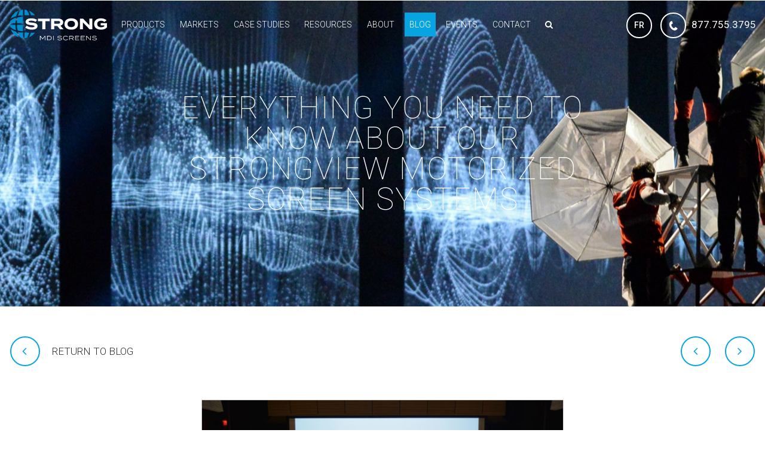

--- FILE ---
content_type: text/html; charset=utf-8
request_url: https://strongmdi.com/blog/everything-you-need-to-know-about-our-strongview-motorized-screen-systems/
body_size: 6360
content:
<!DOCTYPE html>
<html xmlns="http://www.w3.org/1999/xhtml" lang="en">
<head>
    <meta charset="utf-8">
    <meta http-equiv='X-UA-Compatible' content='IE=edge'>
    <title>
                    Find Out Why Strong/MDI’s Made-To-Order Motorized Projector Screens Offer a Unique Spin To Motorized Projection -
                Strong MDI
    </title>
    <meta name="description" content="Everything You Need to Know About Our Strongview Electric Projector Screen Systems" />
    <meta name="author" content="Strong MDI" />

    <!-- Viewport -->
    <meta name="viewport" content="width=device-width, initial-scale=1.0, user-scalable=no">

    <!-- CSS -->
    <link rel="stylesheet" href="/dist/fonts/fonts.1749231478.css" />
    <link rel="stylesheet" href="/dist/css/strong-mdi.1749661456.css" />
    <link href='https://fonts.googleapis.com/css?family=Roboto:100,300,400,500,700' rel='stylesheet' type='text/css'>

    <!-- Twitter -->
    <meta name="twitter:card" content="summary_large_image" />
    <meta name="twitter:site" content="Strong MDI" />
    <meta name="twitter:title" content="Everything You Need to Know About Our Strongview Motorized Screen Systems - Blog - Strong MDI" />
    <meta name="twitter:description" content="" />
    <meta name="twitter:image" content="https://strongmdi.com/dist/images/share.png" />

    <!-- Open Graph -->
    <meta property="og:locale" content="en_CA" />
    <meta property="og:title" content="Everything You Need to Know About Our Strongview Motorized Screen Systems - Blog - Strong MDI" />
    <meta property="og:type" content="website" />
    <meta property="og:url" content="https://strongmdi.com/blog/everything-you-need-to-know-about-our-strongview-motorized-screen-systems/" />
    <meta property="og:image" content="https://strongmdi.com/dist/images/share.png" />
    <meta property="og:description" content="" />
    <meta property="og:site_name" content="Strong MDI" />
    <meta property="og:site" content="@strong_mdi" />

    <!-- Favicons -->
    <link rel="apple-touch-icon" sizes="180x180" href="/dist/images/favicons/apple-touch-icon.png">
    <link rel="icon" type="image/png" sizes="32x32" href="/dist/images/favicons/favicon-32x32.png">
    <link rel="icon" type="image/png" sizes="16x16" href="/dist/images/favicons/favicon-16x16.png">
    <link rel="manifest" href="/dist/images/favicons/site.webmanifest">
    <link rel="mask-icon" href="/dist/images/favicons/safari-pinned-tab.svg" color="#5bbad5">
    <meta name="msapplication-TileColor" content="#2b5797">
    <meta name="theme-color" content="#ffffff">

    
            <!-- Google Tag Manager -->
        <script>(function(w,d,s,l,i){w[l]=w[l]||[];w[l].push({'gtm.start':
                new Date().getTime(),event:'gtm.js'});var f=d.getElementsByTagName(s)[0],
            j=d.createElement(s),dl=l!='dataLayer'?'&l='+l:'';j.async=true;j.src=
            'https://www.googletagmanager.com/gtm.js?id='+i+dl;f.parentNode.insertBefore(j,f);
        })(window,document,'script','dataLayer','GTM-PVDZBS57');</script>
        <!-- End Google Tag Manager -->
    </script>
</head>
<body        data-js-section="blog_entryChannel">
            <!-- Google Tag Manager (noscript) -->
        <noscript><iframe src="https://www.googletagmanager.com/ns.html?id=GTM-PVDZBS57" height="0" width="0" style="display:none;visibility:hidden"></iframe></noscript>
        <!-- End Google Tag Manager (noscript) -->
    
            <div class="main-header" data-js-sticky-navigation>
    <header class="row main-header__body">
        <div class="header__container-logo">
            <a href="https://strongmdi.com/" class="header__logo">
                <img class="logo" src="/dist/images/svg/strong-mdi-logo-white_en.svg" alt="Strong MDI">
            </a>
            <a href="#" id="toggler" class="main-header__toggleMenu">
                <div class="main-header__iconBars"></div>
            </a>
        </div>

        <div class="main-header__menu">
            <div class=" nav-wrapper">
                <form class="search-bar" action="/search" method="post">
                    <a href="#" class="search-back fa fa-times" data-js-toggle-search></a>
                    <input type="search" name="q" placeholder="What are you looking for?" value="" />
                    <button class="search-bar__button"></button>
                </form>
                <nav>
                    <ul>
                                                                        <li class="products nav-item">
                            <a href="https://strongmdi.com/products/">Products</a>
                                                            <ul>
                                                                            <li><a href="https://strongmdi.com/products/?filter_cat=3d-silver-screens">3D silver </a></li>
                                                                            <li><a href="https://strongmdi.com/products/?filter_cat=front-projection">2D front projection</a></li>
                                                                            <li><a href="https://strongmdi.com/products/?filter_cat=rear-projection-hybrid-screens">Rear projection/hybrid </a></li>
                                                                            <li><a href="https://strongmdi.com/products/?filter_cat=fixed-framed-screens">Fixed framed screens</a></li>
                                                                            <li><a href="https://strongmdi.com/products/?filter_cat=motorized-screens">Motorized screens</a></li>
                                                                            <li><a href="https://strongmdi.com/products/?filter_cat=custom-structures">Custom structures</a></li>
                                                                            <li><a href="https://strongmdi.com/products/?filter_cat=compound-screens">Solid curved screens</a></li>
                                                                            <li><a href="https://strongmdi.com/products/?filter_cat=optical-coatings">Optical coatings</a></li>
                                                                            <li><a href="https://strongmdi.com/products/?filter_cat=masking-motors">Masking motors</a></li>
                                                                            <li><a href="https://strongmdi.com/products/?filter_cat=immersive-solutions">Immersive solutions</a></li>
                                                                    </ul>
                                                    </li>
                                                <li class="markets nav-item">
                            <a href="https://strongmdi.com/markets/">Markets</a>
                                                            <ul>
                                                                        <li><a href="https://strongmdi.com/markets/pro-av-screens/">Pro-AV Screens</a></li>
                                                                        <li><a href="https://strongmdi.com/markets/cinema/">Cinema Screens</a></li>
                                                                        <li><a href="https://strongmdi.com/markets/immersive-screens/">Themed Entertainment</a></li>
                                                                    </ul>
                                                    </li>
                                                <li class="case studies nav-item">
                            <a href="https://strongmdi.com/case-studies/">Case Studies</a>
                                                    </li>
                                                <li class="resources nav-item">
                            <a href="https://strongmdi.com/aspect-ratio-calculator/">Resources</a>
                                                            <ul>
                                                                        <li><a href="https://strongmdi.com/instructions/">Instructions</a></li>
                                                                        <li><a href="https://strongmdi.com/technical-articles/">Technical Articles</a></li>
                                                                        <li><a href="https://strongmdi.com/aspect-ratio-calculator/">Calculator</a></li>
                                                                        <li><a href="https://strongmdi.com/warranty/">Warranty</a></li>
                                                                    </ul>
                                                    </li>
                                                <li class="about nav-item">
                            <a href="https://strongmdi.com/about/">About</a>
                                                    </li>
                                                <li class="blog nav-item active">
                            <a href="https://strongmdi.com/blog/">Blog</a>
                                                    </li>
                                                <li class="events nav-item">
                            <a href="https://strongmdi.com/events/">Events</a>
                                                    </li>
                                                <li class="contact nav-item">
                            <a href="https://strongmdi.com/contact/">Contact</a>
                                                    </li>
                                                <li class="nav-item"><a href="#" class="search-cta" data-js-toggle-search><i class="fa fa-search hide-for-small"></i> <span class="hide-for-medium-up">Search</span></a></li>
                    </ul>
                </nav>
            </div>

            <div class=" main-header__othersLink">
                                                                                                                                                                                        <a href="https://strongmdi.com/fr/blogue/everything-you-need-to-know-about-our-strongview-motorized-screen-systems/" class="main-header__langSwticher">
                                    <i class="social-rounded social-rounded--lang">FR</i>
                                </a>
                                                                                                        <a href="tel:18777553795" class="pnumber">
                    <i class="social-rounded social-rounded--phone"></i>
                    <span>877.755.3795</span>
                </a>
            </div>
        </div>
    </header>
</div>
        <main id="main">
                                                    
                <section class="main-banner centered-content centered-content--over ">
                    <div class="centered-content__inner centered-content__inner--bordered">

                                                    <picture class="background-place background-place--product">
                                <source srcset="/medias/images/content/banner//slideshow/_smallBannerMobile/1920_513_Blog_banner_180822_092527.png" media="(min_width: 768px)">
                                <img class="" src="/medias/images/content/banner//slideshow/_smallBannerDesktop/1920_513_Blog_banner_180822_092527.png" alt="1920 513 Blog Banner">
                            </picture>
                        
                                                    <div class="border-content border-content--product">
                                <h1> Everything You Need to Know About Our Strongview Motorized Screen Systems </h1>
                            </div>
                                            </div>
                    <a href="#fold" class="anchor"></a>
                </section>
                            
    
    
        

    <div class="row" id="fold">
        <div class="return-section--blog small-8 columns">
            <a class='backlink' href="https://strongmdi.com/blog/">Return to blog</a>
        </div>
        <div class="navigation-section small-4 columns text-right">
                            <a href="https://strongmdi.com/blog/how-to-combat-ambient-light-in-commercial-venues/" class="navigation-section__prev"></a>
                                        <a href="https://strongmdi.com/blog/screens-for-your-themed-entertainment-needs/" class="navigation-section__next"></a>
                    </div>
    </div>


    
    <div class="blogArticle">
                        <div class="row">
            <div class="small-12 medium-8 medium-offset-2 large-6 large-offset-3 columns">
                <div class="blogArticle__media">
                        <picture><img src="/medias/images/content/article/_thumbnailDesktop/Motorisé.JPG" alt="Motorised Projector Screen"></picture>
                    <div class="blogArticle__date">
                        November 27, 2017
                    </div>
                </div>
            </div>
        </div>
        <div class="row">
            <div class="small-12 medium-8 medium-offset-2 large-6 large-offset-3 columns spacing--medium spacing--0bottom">
                        <div class="blogArticle__content">
                    <h2 class="blogArticle__title">Everything You Need to Know About Our Strongview Motorized Screen Systems</h2>
                                                                                <h5>Impeccable design and Flawless Image</h5>
<p>The <strong>Strong/MDI</strong> team prioritized visual performance during the design process, creating a motorized screen system that not only offers the convenience of automatic controls but also boasts top-notch image quality. Yet, these features are only the tip of the iceberg in terms of what makes this projection system so impressive.
 </p>
<h5>Motorized Projector Screens Customized for Your Needs</h5>
<p>One of the biggest perks of the Strongview screen series is the customization options. There are three versions available: the <a href="https://strongmdi.com/products/strongview/">Strongview, the Strongview L</a>, and the<a href="https://strongmdi.com/products/strongview-xl/"> Strongview XL.</a> Each of these electric screens is made-to-order based on your custom measurements, ranging from image widths of 13'1" to 36'6".
 Better yet, your custom Strongview arrangement is available with a huge range of our perforated and nonperforated non-coated screen options. Every environment has its own requirements based on the size, projection type (front or rear projection), and ambient lighting that is present. Our team will aid you in choosing the best screen for your location to ensure your audience receives the highest quality viewing experience.</p>
<h5>Unique Features of Strongview Motorized Screens </h5>
<p>The quality of the Strongview features can't be found anywhere else other than <strong>Strong/MDI</strong>. For instance, the operating system that lowers and raises the screen at will is virtually silent and the nylon tension tabs leave a seamless surface free of wrinkles and creases. In addition, our unique PVC welding process ensures the custom black border frames the image perfectly.</p>
<h5>Projects That Are Perfectly Suited for Strongview Motorized Projector Screens</h5>
<p>The customizability and convenience of movement provided by our Strongview screens allow them to be easily integrated into a number of multipurpose venues without wasting valuable wall or stage space. The standard and large versions are perfectly suited for small to medium conference rooms or video displays in auditoriums and classrooms.
 </p>
<p>The Strongview XL is a top contender for multi-use spaces like theaters that don't necessarily need a projection space for every event. You can see the XL electric screen in action at the <a href="http://strongmdi.com/case-studies/custom-screen-solutions-for-belcourt-theatre/">Belcourt Theatre in Nashville</a> where it was fitted with a Digitalview gray screen to meet the needs of the venue's live event room.
 </p>
<p>If you're ready to harness the visual power of our motorized Strongview screens, our team is ready to assist you every step of the way. From your initial consultation to the moment of installation, our <strong>Strong | MDI</strong> specialists will work with you to ensure every aspect of your custom screen project matches your unique needs including budget. Begin the design process today by calling (877) 755-3795 or by filling out our online <a href="http://strongmdi.com/contact/">contact form</a>.
 </p>
<p> </p>
<p><br /></p>
                </div>
                <div class="row">
                    <div class="medium-6 columns">
                        <img class="logo" src="/dist/images/strong_mdi_logo_black.jpg" alt="Strong MDI">
                    </div>
                                                                                    <div class="medium-6 columns blogArticle__social">
                        <a href="https://strongmdi.com/blog/everything-you-need-to-know-about-our-strongview-motorized-screen-systems/" class="social-rounded social-rounded--fb"
                            data-fb-share
                            title="Everything You Need to Know About Our Strongview Motorized Screen Systems"
                            data-picture="https://strongmdi.com//medias/images/content/article/_thumbnailDesktop/Motorisé.JPG"
                            data-caption="Everything You Need to Know About Our Strongview Motorized Screen Systems"
                            data-description="Impeccable design and Flawless Image
The Strong/MDI team prioritized visual performance during the design process, creating a motorized screen system that not only offers the convenience of automatic controls but also boasts top-notch image quality. Yet, these..."
                        ></a>
                        <a href="https://twitter.com/intent/tweet?text=Everything You Need to Know About Our Strongview Motorized Screen Systems&url=https://strongmdi.com/blog/everything-you-need-to-know-about-our-strongview-motorized-screen-systems/&via=strong_mdi"
                           class="social-rounded social-rounded--twitter"></a>
                        <a href="https://www.linkedin.com/shareArticle?mini=true&url=https://strongmdi.com/blog/everything-you-need-to-know-about-our-strongview-motorized-screen-systems/&title=Everything You Need to Know About Our Strongview Motorized Screen Systems&summary=Impeccable design and Flawless Image
The Strong/MDI team prioritized visual performance during the design process, creating a motorized screen system that not only offers the convenience of automatic controls but also boasts top-notch image quality. Yet, these..." class="social-rounded social-rounded--linkedin" data-js-open-linkedin></a>
                    </div>
                </div>
            </div>
        </div>
    </div>
    </main>

            <div class="section__newsletter centered-content spacing-large darken bg-black">
    <div class="centered-content__inner">

        <h2 class="section__newsletter__title white no-margin--top">GET A QUOTE<br> <strong>SHARE YOUR IDEA</strong></h2>
        <p class="section__newsletter__subtitle white spacing--medium">Let’s create a great project together!</p>

                <a href="https://strongmdi.com/contact/" class="btn btn--ghost">Contact us now</a>

        <div class="section__newsletter__socials spacing--medium spacing--0bottom">
            <div class="row">
                <div class="social-content">
                                                                        <a  href="https://www.facebook.com/pages/StrongMDI/804543609565048" class="facebook social-rounded social-rounded--fb" target="_blank"></a>
                                                                                                                                                                                                <a  href="https://twitter.com/strong_mdi" class="twitter social-rounded social-rounded--twitter" target="_blank"></a>
                                                                                                                                                                                                <a  href="https://www.linkedin.com/company/strong-mdi" class="linkedin social-rounded social-rounded--linkedin" target="_blank"></a>
                                                                                                                                                                                                <a  href="https://www.youtube.com/channel/UC_l15loKU03jCG-y33tVddQ" class="youtube social-rounded social-rounded--youtube" target="_blank"></a>
                                                            </div>
            </div>
        </div>
    </div>
</div>
    
    <footer class="footer">
            <div class="row footer___infosLinks">
                    <div class="small-offset-1 small-10 large-offset-0 medium-5 large-4 columns">
                <h2 class="footer__sectionTitle">Get in touch</h2>
                <address>
                     Strong / MDI Inc. <br />
                     1440 Raoul-Charette, Joliette<br />
                     Quebec, Canada J6E 8S7
                </address>

                <div class="footer__tel">
                                        <a href=tel:"877-755-3795" class="contact_phone">
                        <icon class="social-rounded social-rounded--black  icon-contact--phone "></icon>
                        <label class="infos">US &amp; Canada&nbsp;: </label>
                        <number class="number">877-755-3795</number>
                    </a>
                                        <a href=tel:"+1-450-755-3795" class="contact_phone">
                        <icon class="social-rounded social-rounded--black  icon-contact--phone "></icon>
                        <label class="infos">International&nbsp;: </label>
                        <number class="number">+1-450-755-3795</number>
                    </a>
                                        <a href="mailto:info@strongmdi.com" class="contact_phone">
                        <icon class="social-rounded social-rounded--black icon-contact--email"></icon>
                        <label class="infos text-underline">info@strongmdi.com</label>
                    </a>
                </div>
            </div>

                                            <div class="medium-5 large-4 columns hide-for-small">
                <h2 class="footer__sectionTitle">Sitemap</h2>
                <nav>
                    <ul>
                                                    <li>
                                <a href="https://strongmdi.com/">Home</a>
                            </li>
                                                    <li>
                                <a href="https://strongmdi.com/products/">Products</a>
                            </li>
                                                    <li>
                                <a href="https://strongmdi.com/markets/pro-av-screens/">Markets - Pro A/V Screens</a>
                            </li>
                                                    <li>
                                <a href="https://strongmdi.com/markets/cinema/">Markets - Cinema</a>
                            </li>
                                                    <li>
                                <a href="https://strongmdi.com/markets/immersive-screens/">Markets - Themed Entertainment</a>
                            </li>
                                                    <li>
                                <a href="https://strongmdi.com/case-studies/">Case Studies</a>
                            </li>
                                                    <li>
                                <a href="https://strongmdi.com/about/">About</a>
                            </li>
                                                    <li>
                                <a href="https://strongmdi.com/events/">Events</a>
                            </li>
                                                    <li>
                                <a href="https://strongmdi.com/contact/">Contact</a>
                            </li>
                                                    <li>
                                <a href="https://strongmdi.com/privacy-policy/">Privacy Policy</a>
                            </li>
                                            </ul>
                </nav>
            </div>

                <!-- Removed temporarily
        <div class="medium-plus-3 large-3 columns hide-for-medium-down ">
            <h2 class="footer__sectionTitle">Ballantyne strong</h2>
            <nav>
                <ul>
                                    </ul>
            </nav>
        </div> -->
                <div class="medium-plus-3 large-4 columns hide-for-medium-down">
            <h2 class="footer__sectionTitle">Newsletter</h2>
            <p class="footer__infostext">Subscribe to our mailing list for the latest news</p>

            <form id="newsletter_foot" method="post" data-parsley-validate>
                <input type="hidden" name="action" value="website/forms/NewsletterSubscription">
                <input type="hidden" name="redirect" value="https://strongmdi.com/blog/everything-you-need-to-know-about-our-strongview-motorized-screen-systems/#newsletter_foot">
                <div class="subscription_newsletter">
                    <input name="email" type="email" class="newsletter" required placeholder="ENTER YOUR EMAIL">
                    <button class="newsletter__button"></button>
                </div>
            </form>
                    </div>
    </div>
    <div class="row small-collapse">
        <div class="small-12 large-12 columns">
            <hr>
        </div>
        <div class="small-12 columns footer__copyright">
            <span>
                © 2017 Ballantyne Strong Inc. - All Rights Reserved.
            </span>
        </div>
    </div>
</footer>    <script src="/dist/vendor/vendor.min.1749231476.js"></script>
    <script src="/dist/js/strong-mdi.1749661457.js"></script>
    
    <!--Parsley locale-->
    <script>
        window.ParsleyValidator.setLocale('en');
    </script>
    <!--FACEBOOK SHARE-->
    <script>
        window.fbAsyncInit = function () {
            FB.init({
                appId: '1679905185601893',
                cookie: true,
                xfbml: true,
                version: 'v2.5'
            });
        };
        (function (d, s, id) {
            var js, fjs = d.getElementsByTagName(s)[0];
            if (d.getElementById(id)) {
                return;
            }
            js = d.createElement(s);
            js.id = id;
            js.src = "//connect.facebook.net/en/sdk.js";
            fjs.parentNode.insertBefore(js, fjs);
        }(document, 'script', 'facebook-jssdk'));
    </script>

    <!--TWITTER SHARE-->
    <script>
        window.twttr = (function (d, s, id) {
            var js, fjs = d.getElementsByTagName(s)[0],
                    t = window.twttr || {};
            if (d.getElementById(id))
                return t;
            js = d.createElement(s);
            js.id = id;
            js.src = "https://platform.twitter.com/widgets.js";
            fjs.parentNode.insertBefore(js, fjs);
            t._e = [];
            t.ready = function (f) {
                t._e.push(f);
            };
            return t;
        }(document, "script", "twitter-wjs"));
    </script>

    <!--LINKEDIN SHARE-->
    <script>
        $(function() {
            $("[data-js-open-linkedin]").click(function(e) {
                e.preventDefault();
                window.open($(this).attr('href'), 'targetWindow','toolbar=no,location=no,status=no,menubar=no,scrollbars=yes,resizable=yes,width=320,height=480');
            });
        });
    </script>

    </body>
</html>


--- FILE ---
content_type: text/css; charset=utf-8
request_url: https://strongmdi.com/dist/css/strong-mdi.1749661456.css
body_size: 30354
content:
@charset "UTF-8";
.error_display:after, .header__logo:after, .caseStudiesBox__article:after, .newsHomepage:after {
  content: "";
  display: table;
  clear: both; }

.blue {
  color: #08a4e2; }

.white, .title_news-letter, .sub-title,
.typography.white p, .typography.title_news-letter p, .typography.sub-title p,
.typography.white .caseStudiesBox__text, .typography.title_news-letter .caseStudiesBox__text, .typography.sub-title .caseStudiesBox__text {
  color: #FFFFFF !important;
  -webkit-font-smoothing: antialiased; }

.black {
  color: #000000; }

.base {
  color: #2D2D2D; }

.bg-blue {
  background-color: #08a4e2; }

.bg-black {
  background-color: #000000; }

.thin {
  font-weight: 300; }

.semibold {
  font-weight: 500; }

.upper {
  text-transform: uppercase; }

.clearfix:before, .clearfix:after {
  content: "";
  display: table;
  clear: both; }

.no-padding {
  padding: 0 !important; }
  .no-padding--top {
    padding-top: 0; }
  .no-padding--bottom {
    padding-bottom: 0; }
  .no-padding--left {
    padding-left: 0; }
  .no-padding--right {
    padding-right: 0 !important; }

.no-decoration {
  text-decoration: none; }
  .no-decoration:hover {
    text-decoration: none; }

.text-underline {
  text-decoration: underline; }

.no-float {
  float: none !important;
  margin: 0 auto; }

.no-margin {
  margin: 0 !important; }
  .no-margin--top {
    margin-top: 0 !important; }
  .no-margin--bottom {
    margin-bottom: 0 !important; }
  .no-margin--left {
    margin-left: 0 !important; }
  .no-margin--right {
    margin-right: 0 !important; }

.spacing--base {
  padding-top: 10px;
  padding-bottom: 10px; }

.spacing--medium {
  padding-top: 20px;
  padding-bottom: 20px; }

.spacing--large {
  padding-top: 30px;
  padding-bottom: 30px; }

.spacing--xlarge {
  padding-top: 40px;
  padding-bottom: 40px; }

.spacing--xxlarge {
  padding-top: 50px;
  padding-bottom: 50px; }

.spacing--jumbo {
  padding-top: 60px;
  padding-bottom: 60px; }

.spacing--0top {
  padding-top: 0; }

.spacing--0bottom {
  padding-bottom: 0; }

.flt--left {
  float: left !important; }

.flt--right {
  float: right !important; }

.darken {
  position: relative; }
  .darken:before {
    content: "";
    position: absolute;
    bottom: 0;
    left: 0;
    right: 0;
    top: 0;
    width: 100%;
    height: 100%;
    background-color: rgba(0, 0, 0, 0.35);
    z-index: 1; }

.pattern {
  position: relative; }
  .pattern:before {
    content: "";
    position: absolute;
    bottom: 0;
    left: 0;
    right: 0;
    top: 0;
    width: 100%;
    height: 100%;
    background-image: url([data-uri]);
    background-color: rgba(0, 0, 0, 0.35);
    z-index: 3; }

.overlay {
  position: absolute;
  opacity: 0.8;
  width: 100%;
  height: 100%;
  background-image: url("/dist/images/pattern.png");
  background-repeat: repeat; }

.no-overflow {
  overflow: inherit !important; }

.hidden {
  display: none; }

.padding-b {
  padding-bottom: var(--padding-bottom, 90px) !important; }

meta.foundation-version {
  font-family: "/{{VERSION}}/"; }

meta.foundation-mq-small {
  font-family: "/only screen/";
  width: 0; }

meta.foundation-mq-small-only {
  font-family: "/only screen and (max-width: 40em)/";
  width: 0; }

meta.foundation-mq-medium {
  font-family: "/only screen and (min-width:40.0625em)/";
  width: 40.0625em; }

meta.foundation-mq-medium-only {
  font-family: "/only screen and (min-width:40.0625em) and (max-width:50em)/";
  width: 40.0625em; }

meta.foundation-mq-large {
  font-family: "/only screen and (min-width:68.813em)/";
  width: 68.813em; }

meta.foundation-mq-large-only {
  font-family: "/only screen and (min-width:68.813em) and (max-width:90em)/";
  width: 68.813em; }

meta.foundation-mq-xlarge {
  font-family: "/only screen and (min-width:90.0625em)/";
  width: 90.0625em; }

meta.foundation-mq-xlarge-only {
  font-family: "/only screen and (min-width:90.0625em) and (max-width:120em)/";
  width: 90.0625em; }

meta.foundation-mq-xxlarge {
  font-family: "/only screen and (min-width:120.0625em)/";
  width: 120.0625em; }

meta.foundation-data-attribute-namespace {
  font-family: false; }

.row {
  margin: 0 auto;
  max-width: 85.375rem;
  width: 100%; }
  .row:before, .row:after {
    content: " ";
    display: table; }
  .row:after {
    clear: both; }
  .row.collapse > .column,
  .row.collapse > .columns,
  .row.collapse > .caseStudiesBox__feature {
    padding-left: 0;
    padding-right: 0; }
  .row.collapse .row {
    margin-left: 0;
    margin-right: 0; }
  .row .row {
    margin: 0 -1.07143rem;
    max-width: none;
    width: auto; }
    .row .row:before, .row .row:after {
      content: " ";
      display: table; }
    .row .row:after {
      clear: both; }
    .row .row.collapse {
      margin: 0;
      max-width: none;
      width: auto; }
      .row .row.collapse:before, .row .row.collapse:after {
        content: " ";
        display: table; }
      .row .row.collapse:after {
        clear: both; }

.column,
.columns,
.caseStudiesBox__feature {
  padding-left: 1.07143rem;
  padding-right: 1.07143rem;
  width: 100%;
  float: left; }

.column + .column:last-child,
.columns + .column:last-child, .caseStudiesBox__feature + .column:last-child,
.column +
.columns:last-child,
.column + .caseStudiesBox__feature:last-child,
.columns +
.columns:last-child,
.caseStudiesBox__feature +
.columns:last-child,
.columns + .caseStudiesBox__feature:last-child,
.caseStudiesBox__feature + .caseStudiesBox__feature:last-child {
  float: right; }

.column + .column.end,
.columns + .column.end, .caseStudiesBox__feature + .column.end,
.column +
.columns.end,
.column + .end.caseStudiesBox__feature,
.columns +
.columns.end,
.caseStudiesBox__feature +
.columns.end,
.columns + .end.caseStudiesBox__feature,
.caseStudiesBox__feature + .end.caseStudiesBox__feature {
  float: left; }

@media only screen {
  .small-push-0 {
    position: relative;
    left: 0;
    right: auto; }
  .small-pull-0 {
    position: relative;
    right: 0;
    left: auto; }
  .small-push-1 {
    position: relative;
    left: 8.33333%;
    right: auto; }
  .small-pull-1 {
    position: relative;
    right: 8.33333%;
    left: auto; }
  .small-push-2 {
    position: relative;
    left: 16.66667%;
    right: auto; }
  .small-pull-2 {
    position: relative;
    right: 16.66667%;
    left: auto; }
  .small-push-3 {
    position: relative;
    left: 25%;
    right: auto; }
  .small-pull-3 {
    position: relative;
    right: 25%;
    left: auto; }
  .small-push-4 {
    position: relative;
    left: 33.33333%;
    right: auto; }
  .small-pull-4 {
    position: relative;
    right: 33.33333%;
    left: auto; }
  .small-push-5 {
    position: relative;
    left: 41.66667%;
    right: auto; }
  .small-pull-5 {
    position: relative;
    right: 41.66667%;
    left: auto; }
  .small-push-6 {
    position: relative;
    left: 50%;
    right: auto; }
  .small-pull-6 {
    position: relative;
    right: 50%;
    left: auto; }
  .small-push-7 {
    position: relative;
    left: 58.33333%;
    right: auto; }
  .small-pull-7 {
    position: relative;
    right: 58.33333%;
    left: auto; }
  .small-push-8 {
    position: relative;
    left: 66.66667%;
    right: auto; }
  .small-pull-8 {
    position: relative;
    right: 66.66667%;
    left: auto; }
  .small-push-9 {
    position: relative;
    left: 75%;
    right: auto; }
  .small-pull-9 {
    position: relative;
    right: 75%;
    left: auto; }
  .small-push-10 {
    position: relative;
    left: 83.33333%;
    right: auto; }
  .small-pull-10 {
    position: relative;
    right: 83.33333%;
    left: auto; }
  .small-push-11 {
    position: relative;
    left: 91.66667%;
    right: auto; }
  .small-pull-11 {
    position: relative;
    right: 91.66667%;
    left: auto; }
  .column,
  .columns,
  .caseStudiesBox__feature {
    position: relative;
    padding-left: 1.07143rem;
    padding-right: 1.07143rem;
    float: left; }
  .small-1 {
    width: 8.33333%; }
  .small-2 {
    width: 16.66667%; }
  .small-3 {
    width: 25%; }
  .small-4 {
    width: 33.33333%; }
  .small-5 {
    width: 41.66667%; }
  .small-6 {
    width: 50%; }
  .small-7 {
    width: 58.33333%; }
  .small-8 {
    width: 66.66667%; }
  .small-9 {
    width: 75%; }
  .small-10 {
    width: 83.33333%; }
  .small-11 {
    width: 91.66667%; }
  .small-12 {
    width: 100%; }
  .small-offset-0 {
    margin-left: 0 !important; }
  .small-offset-1 {
    margin-left: 8.33333% !important; }
  .small-offset-2 {
    margin-left: 16.66667% !important; }
  .small-offset-3 {
    margin-left: 25% !important; }
  .small-offset-4 {
    margin-left: 33.33333% !important; }
  .small-offset-5 {
    margin-left: 41.66667% !important; }
  .small-offset-6 {
    margin-left: 50% !important; }
  .small-offset-7 {
    margin-left: 58.33333% !important; }
  .small-offset-8 {
    margin-left: 66.66667% !important; }
  .small-offset-9 {
    margin-left: 75% !important; }
  .small-offset-10 {
    margin-left: 83.33333% !important; }
  .small-offset-11 {
    margin-left: 91.66667% !important; }
  .small-reset-order {
    float: left;
    left: auto;
    margin-left: 0;
    margin-right: 0;
    right: auto; }
  .column.small-centered,
  .columns.small-centered,
  .small-centered.caseStudiesBox__feature {
    margin-left: auto;
    margin-right: auto;
    float: none; }
  .column.small-uncentered,
  .columns.small-uncentered,
  .small-uncentered.caseStudiesBox__feature {
    float: left;
    margin-left: 0;
    margin-right: 0; }
  .column.small-centered:last-child,
  .columns.small-centered:last-child,
  .small-centered.caseStudiesBox__feature:last-child {
    float: none; }
  .column.small-uncentered:last-child,
  .columns.small-uncentered:last-child,
  .small-uncentered.caseStudiesBox__feature:last-child {
    float: left; }
  .column.small-uncentered.opposite,
  .columns.small-uncentered.opposite,
  .small-uncentered.opposite.caseStudiesBox__feature {
    float: right; }
  .row.small-collapse > .column,
  .row.small-collapse > .columns,
  .row.small-collapse > .caseStudiesBox__feature {
    padding-left: 0;
    padding-right: 0; }
  .row.small-collapse .row {
    margin-left: 0;
    margin-right: 0; }
  .row.small-uncollapse > .column,
  .row.small-uncollapse > .columns,
  .row.small-uncollapse > .caseStudiesBox__feature {
    padding-left: 1.07143rem;
    padding-right: 1.07143rem;
    float: left; } }

@media only screen and (min-width: 40.0625em) {
  .medium-push-0 {
    position: relative;
    left: 0;
    right: auto; }
  .medium-pull-0 {
    position: relative;
    right: 0;
    left: auto; }
  .medium-push-1 {
    position: relative;
    left: 8.33333%;
    right: auto; }
  .medium-pull-1 {
    position: relative;
    right: 8.33333%;
    left: auto; }
  .medium-push-2 {
    position: relative;
    left: 16.66667%;
    right: auto; }
  .medium-pull-2 {
    position: relative;
    right: 16.66667%;
    left: auto; }
  .medium-push-3 {
    position: relative;
    left: 25%;
    right: auto; }
  .medium-pull-3 {
    position: relative;
    right: 25%;
    left: auto; }
  .medium-push-4 {
    position: relative;
    left: 33.33333%;
    right: auto; }
  .medium-pull-4 {
    position: relative;
    right: 33.33333%;
    left: auto; }
  .medium-push-5 {
    position: relative;
    left: 41.66667%;
    right: auto; }
  .medium-pull-5 {
    position: relative;
    right: 41.66667%;
    left: auto; }
  .medium-push-6 {
    position: relative;
    left: 50%;
    right: auto; }
  .medium-pull-6 {
    position: relative;
    right: 50%;
    left: auto; }
  .medium-push-7 {
    position: relative;
    left: 58.33333%;
    right: auto; }
  .medium-pull-7 {
    position: relative;
    right: 58.33333%;
    left: auto; }
  .medium-push-8 {
    position: relative;
    left: 66.66667%;
    right: auto; }
  .medium-pull-8 {
    position: relative;
    right: 66.66667%;
    left: auto; }
  .medium-push-9 {
    position: relative;
    left: 75%;
    right: auto; }
  .medium-pull-9 {
    position: relative;
    right: 75%;
    left: auto; }
  .medium-push-10 {
    position: relative;
    left: 83.33333%;
    right: auto; }
  .medium-pull-10 {
    position: relative;
    right: 83.33333%;
    left: auto; }
  .medium-push-11 {
    position: relative;
    left: 91.66667%;
    right: auto; }
  .medium-pull-11 {
    position: relative;
    right: 91.66667%;
    left: auto; }
  .column,
  .columns,
  .caseStudiesBox__feature {
    position: relative;
    padding-left: 1.07143rem;
    padding-right: 1.07143rem;
    float: left; }
  .medium-1 {
    width: 8.33333%; }
  .medium-2 {
    width: 16.66667%; }
  .medium-3 {
    width: 25%; }
  .medium-4 {
    width: 33.33333%; }
  .medium-5 {
    width: 41.66667%; }
  .medium-6 {
    width: 50%; }
  .medium-7 {
    width: 58.33333%; }
  .medium-8 {
    width: 66.66667%; }
  .medium-9 {
    width: 75%; }
  .medium-10 {
    width: 83.33333%; }
  .medium-11 {
    width: 91.66667%; }
  .medium-12 {
    width: 100%; }
  .medium-offset-0 {
    margin-left: 0 !important; }
  .medium-offset-1 {
    margin-left: 8.33333% !important; }
  .medium-offset-2 {
    margin-left: 16.66667% !important; }
  .medium-offset-3 {
    margin-left: 25% !important; }
  .medium-offset-4 {
    margin-left: 33.33333% !important; }
  .medium-offset-5 {
    margin-left: 41.66667% !important; }
  .medium-offset-6 {
    margin-left: 50% !important; }
  .medium-offset-7 {
    margin-left: 58.33333% !important; }
  .medium-offset-8 {
    margin-left: 66.66667% !important; }
  .medium-offset-9 {
    margin-left: 75% !important; }
  .medium-offset-10 {
    margin-left: 83.33333% !important; }
  .medium-offset-11 {
    margin-left: 91.66667% !important; }
  .medium-reset-order {
    float: left;
    left: auto;
    margin-left: 0;
    margin-right: 0;
    right: auto; }
  .column.medium-centered,
  .columns.medium-centered,
  .medium-centered.caseStudiesBox__feature {
    margin-left: auto;
    margin-right: auto;
    float: none; }
  .column.medium-uncentered,
  .columns.medium-uncentered,
  .medium-uncentered.caseStudiesBox__feature {
    float: left;
    margin-left: 0;
    margin-right: 0; }
  .column.medium-centered:last-child,
  .columns.medium-centered:last-child,
  .medium-centered.caseStudiesBox__feature:last-child {
    float: none; }
  .column.medium-uncentered:last-child,
  .columns.medium-uncentered:last-child,
  .medium-uncentered.caseStudiesBox__feature:last-child {
    float: left; }
  .column.medium-uncentered.opposite,
  .columns.medium-uncentered.opposite,
  .medium-uncentered.opposite.caseStudiesBox__feature {
    float: right; }
  .row.medium-collapse > .column,
  .row.medium-collapse > .columns,
  .row.medium-collapse > .caseStudiesBox__feature {
    padding-left: 0;
    padding-right: 0; }
  .row.medium-collapse .row {
    margin-left: 0;
    margin-right: 0; }
  .row.medium-uncollapse > .column,
  .row.medium-uncollapse > .columns,
  .row.medium-uncollapse > .caseStudiesBox__feature {
    padding-left: 1.07143rem;
    padding-right: 1.07143rem;
    float: left; }
  .push-0 {
    position: relative;
    left: 0;
    right: auto; }
  .pull-0 {
    position: relative;
    right: 0;
    left: auto; }
  .push-1 {
    position: relative;
    left: 8.33333%;
    right: auto; }
  .pull-1 {
    position: relative;
    right: 8.33333%;
    left: auto; }
  .push-2 {
    position: relative;
    left: 16.66667%;
    right: auto; }
  .pull-2 {
    position: relative;
    right: 16.66667%;
    left: auto; }
  .push-3 {
    position: relative;
    left: 25%;
    right: auto; }
  .pull-3 {
    position: relative;
    right: 25%;
    left: auto; }
  .push-4 {
    position: relative;
    left: 33.33333%;
    right: auto; }
  .pull-4 {
    position: relative;
    right: 33.33333%;
    left: auto; }
  .push-5 {
    position: relative;
    left: 41.66667%;
    right: auto; }
  .pull-5 {
    position: relative;
    right: 41.66667%;
    left: auto; }
  .push-6 {
    position: relative;
    left: 50%;
    right: auto; }
  .pull-6 {
    position: relative;
    right: 50%;
    left: auto; }
  .push-7 {
    position: relative;
    left: 58.33333%;
    right: auto; }
  .pull-7 {
    position: relative;
    right: 58.33333%;
    left: auto; }
  .push-8 {
    position: relative;
    left: 66.66667%;
    right: auto; }
  .pull-8 {
    position: relative;
    right: 66.66667%;
    left: auto; }
  .push-9 {
    position: relative;
    left: 75%;
    right: auto; }
  .pull-9 {
    position: relative;
    right: 75%;
    left: auto; }
  .push-10 {
    position: relative;
    left: 83.33333%;
    right: auto; }
  .pull-10 {
    position: relative;
    right: 83.33333%;
    left: auto; }
  .push-11 {
    position: relative;
    left: 91.66667%;
    right: auto; }
  .pull-11 {
    position: relative;
    right: 91.66667%;
    left: auto; } }

@media only screen and (min-width: 50.063em) {
  .medium-large-push-0 {
    position: relative;
    left: 0;
    right: auto; }
  .medium-large-pull-0 {
    position: relative;
    right: 0;
    left: auto; }
  .medium-large-push-1 {
    position: relative;
    left: 8.33333%;
    right: auto; }
  .medium-large-pull-1 {
    position: relative;
    right: 8.33333%;
    left: auto; }
  .medium-large-push-2 {
    position: relative;
    left: 16.66667%;
    right: auto; }
  .medium-large-pull-2 {
    position: relative;
    right: 16.66667%;
    left: auto; }
  .medium-large-push-3 {
    position: relative;
    left: 25%;
    right: auto; }
  .medium-large-pull-3 {
    position: relative;
    right: 25%;
    left: auto; }
  .medium-large-push-4 {
    position: relative;
    left: 33.33333%;
    right: auto; }
  .medium-large-pull-4 {
    position: relative;
    right: 33.33333%;
    left: auto; }
  .medium-large-push-5 {
    position: relative;
    left: 41.66667%;
    right: auto; }
  .medium-large-pull-5 {
    position: relative;
    right: 41.66667%;
    left: auto; }
  .medium-large-push-6 {
    position: relative;
    left: 50%;
    right: auto; }
  .medium-large-pull-6 {
    position: relative;
    right: 50%;
    left: auto; }
  .medium-large-push-7 {
    position: relative;
    left: 58.33333%;
    right: auto; }
  .medium-large-pull-7 {
    position: relative;
    right: 58.33333%;
    left: auto; }
  .medium-large-push-8 {
    position: relative;
    left: 66.66667%;
    right: auto; }
  .medium-large-pull-8 {
    position: relative;
    right: 66.66667%;
    left: auto; }
  .medium-large-push-9 {
    position: relative;
    left: 75%;
    right: auto; }
  .medium-large-pull-9 {
    position: relative;
    right: 75%;
    left: auto; }
  .medium-large-push-10 {
    position: relative;
    left: 83.33333%;
    right: auto; }
  .medium-large-pull-10 {
    position: relative;
    right: 83.33333%;
    left: auto; }
  .medium-large-push-11 {
    position: relative;
    left: 91.66667%;
    right: auto; }
  .medium-large-pull-11 {
    position: relative;
    right: 91.66667%;
    left: auto; }
  .column,
  .columns,
  .caseStudiesBox__feature {
    position: relative;
    padding-left: 1.07143rem;
    padding-right: 1.07143rem;
    float: left; }
  .medium-large-1 {
    width: 8.33333%; }
  .medium-large-2 {
    width: 16.66667%; }
  .medium-large-3 {
    width: 25%; }
  .medium-large-4 {
    width: 33.33333%; }
  .medium-large-5 {
    width: 41.66667%; }
  .medium-large-6 {
    width: 50%; }
  .medium-large-7 {
    width: 58.33333%; }
  .medium-large-8 {
    width: 66.66667%; }
  .medium-large-9 {
    width: 75%; }
  .medium-large-10 {
    width: 83.33333%; }
  .medium-large-11 {
    width: 91.66667%; }
  .medium-large-12 {
    width: 100%; }
  .medium-large-offset-0 {
    margin-left: 0 !important; }
  .medium-large-offset-1 {
    margin-left: 8.33333% !important; }
  .medium-large-offset-2 {
    margin-left: 16.66667% !important; }
  .medium-large-offset-3 {
    margin-left: 25% !important; }
  .medium-large-offset-4 {
    margin-left: 33.33333% !important; }
  .medium-large-offset-5 {
    margin-left: 41.66667% !important; }
  .medium-large-offset-6 {
    margin-left: 50% !important; }
  .medium-large-offset-7 {
    margin-left: 58.33333% !important; }
  .medium-large-offset-8 {
    margin-left: 66.66667% !important; }
  .medium-large-offset-9 {
    margin-left: 75% !important; }
  .medium-large-offset-10 {
    margin-left: 83.33333% !important; }
  .medium-large-offset-11 {
    margin-left: 91.66667% !important; }
  .medium-large-reset-order {
    float: left;
    left: auto;
    margin-left: 0;
    margin-right: 0;
    right: auto; }
  .column.medium-large-centered,
  .columns.medium-large-centered,
  .medium-large-centered.caseStudiesBox__feature {
    margin-left: auto;
    margin-right: auto;
    float: none; }
  .column.medium-large-uncentered,
  .columns.medium-large-uncentered,
  .medium-large-uncentered.caseStudiesBox__feature {
    float: left;
    margin-left: 0;
    margin-right: 0; }
  .column.medium-large-centered:last-child,
  .columns.medium-large-centered:last-child,
  .medium-large-centered.caseStudiesBox__feature:last-child {
    float: none; }
  .column.medium-large-uncentered:last-child,
  .columns.medium-large-uncentered:last-child,
  .medium-large-uncentered.caseStudiesBox__feature:last-child {
    float: left; }
  .column.medium-large-uncentered.opposite,
  .columns.medium-large-uncentered.opposite,
  .medium-large-uncentered.opposite.caseStudiesBox__feature {
    float: right; }
  .row.medium-large-collapse > .column,
  .row.medium-large-collapse > .columns,
  .row.medium-large-collapse > .caseStudiesBox__feature {
    padding-left: 0;
    padding-right: 0; }
  .row.medium-large-collapse .row {
    margin-left: 0;
    margin-right: 0; }
  .row.medium-large-uncollapse > .column,
  .row.medium-large-uncollapse > .columns,
  .row.medium-large-uncollapse > .caseStudiesBox__feature {
    padding-left: 1.07143rem;
    padding-right: 1.07143rem;
    float: left; }
  .push-0 {
    position: relative;
    left: 0;
    right: auto; }
  .pull-0 {
    position: relative;
    right: 0;
    left: auto; }
  .push-1 {
    position: relative;
    left: 8.33333%;
    right: auto; }
  .pull-1 {
    position: relative;
    right: 8.33333%;
    left: auto; }
  .push-2 {
    position: relative;
    left: 16.66667%;
    right: auto; }
  .pull-2 {
    position: relative;
    right: 16.66667%;
    left: auto; }
  .push-3 {
    position: relative;
    left: 25%;
    right: auto; }
  .pull-3 {
    position: relative;
    right: 25%;
    left: auto; }
  .push-4 {
    position: relative;
    left: 33.33333%;
    right: auto; }
  .pull-4 {
    position: relative;
    right: 33.33333%;
    left: auto; }
  .push-5 {
    position: relative;
    left: 41.66667%;
    right: auto; }
  .pull-5 {
    position: relative;
    right: 41.66667%;
    left: auto; }
  .push-6 {
    position: relative;
    left: 50%;
    right: auto; }
  .pull-6 {
    position: relative;
    right: 50%;
    left: auto; }
  .push-7 {
    position: relative;
    left: 58.33333%;
    right: auto; }
  .pull-7 {
    position: relative;
    right: 58.33333%;
    left: auto; }
  .push-8 {
    position: relative;
    left: 66.66667%;
    right: auto; }
  .pull-8 {
    position: relative;
    right: 66.66667%;
    left: auto; }
  .push-9 {
    position: relative;
    left: 75%;
    right: auto; }
  .pull-9 {
    position: relative;
    right: 75%;
    left: auto; }
  .push-10 {
    position: relative;
    left: 83.33333%;
    right: auto; }
  .pull-10 {
    position: relative;
    right: 83.33333%;
    left: auto; }
  .push-11 {
    position: relative;
    left: 91.66667%;
    right: auto; }
  .pull-11 {
    position: relative;
    right: 91.66667%;
    left: auto; } }

@media only screen and (min-width: 68.813em) {
  .large-push-0 {
    position: relative;
    left: 0;
    right: auto; }
  .large-pull-0 {
    position: relative;
    right: 0;
    left: auto; }
  .large-push-1 {
    position: relative;
    left: 8.33333%;
    right: auto; }
  .large-pull-1 {
    position: relative;
    right: 8.33333%;
    left: auto; }
  .large-push-2 {
    position: relative;
    left: 16.66667%;
    right: auto; }
  .large-pull-2 {
    position: relative;
    right: 16.66667%;
    left: auto; }
  .large-push-3 {
    position: relative;
    left: 25%;
    right: auto; }
  .large-pull-3 {
    position: relative;
    right: 25%;
    left: auto; }
  .large-push-4 {
    position: relative;
    left: 33.33333%;
    right: auto; }
  .large-pull-4 {
    position: relative;
    right: 33.33333%;
    left: auto; }
  .large-push-5 {
    position: relative;
    left: 41.66667%;
    right: auto; }
  .large-pull-5 {
    position: relative;
    right: 41.66667%;
    left: auto; }
  .large-push-6 {
    position: relative;
    left: 50%;
    right: auto; }
  .large-pull-6 {
    position: relative;
    right: 50%;
    left: auto; }
  .large-push-7 {
    position: relative;
    left: 58.33333%;
    right: auto; }
  .large-pull-7 {
    position: relative;
    right: 58.33333%;
    left: auto; }
  .large-push-8 {
    position: relative;
    left: 66.66667%;
    right: auto; }
  .large-pull-8 {
    position: relative;
    right: 66.66667%;
    left: auto; }
  .large-push-9 {
    position: relative;
    left: 75%;
    right: auto; }
  .large-pull-9 {
    position: relative;
    right: 75%;
    left: auto; }
  .large-push-10 {
    position: relative;
    left: 83.33333%;
    right: auto; }
  .large-pull-10 {
    position: relative;
    right: 83.33333%;
    left: auto; }
  .large-push-11 {
    position: relative;
    left: 91.66667%;
    right: auto; }
  .large-pull-11 {
    position: relative;
    right: 91.66667%;
    left: auto; }
  .column,
  .columns,
  .caseStudiesBox__feature {
    position: relative;
    padding-left: 1.07143rem;
    padding-right: 1.07143rem;
    float: left; }
  .large-1 {
    width: 8.33333%; }
  .large-2 {
    width: 16.66667%; }
  .large-3 {
    width: 25%; }
  .large-4 {
    width: 33.33333%; }
  .large-5 {
    width: 41.66667%; }
  .large-6 {
    width: 50%; }
  .large-7 {
    width: 58.33333%; }
  .large-8 {
    width: 66.66667%; }
  .large-9 {
    width: 75%; }
  .large-10 {
    width: 83.33333%; }
  .large-11 {
    width: 91.66667%; }
  .large-12 {
    width: 100%; }
  .large-offset-0 {
    margin-left: 0 !important; }
  .large-offset-1 {
    margin-left: 8.33333% !important; }
  .large-offset-2 {
    margin-left: 16.66667% !important; }
  .large-offset-3 {
    margin-left: 25% !important; }
  .large-offset-4 {
    margin-left: 33.33333% !important; }
  .large-offset-5 {
    margin-left: 41.66667% !important; }
  .large-offset-6 {
    margin-left: 50% !important; }
  .large-offset-7 {
    margin-left: 58.33333% !important; }
  .large-offset-8 {
    margin-left: 66.66667% !important; }
  .large-offset-9 {
    margin-left: 75% !important; }
  .large-offset-10 {
    margin-left: 83.33333% !important; }
  .large-offset-11 {
    margin-left: 91.66667% !important; }
  .large-reset-order {
    float: left;
    left: auto;
    margin-left: 0;
    margin-right: 0;
    right: auto; }
  .column.large-centered,
  .columns.large-centered,
  .large-centered.caseStudiesBox__feature {
    margin-left: auto;
    margin-right: auto;
    float: none; }
  .column.large-uncentered,
  .columns.large-uncentered,
  .large-uncentered.caseStudiesBox__feature {
    float: left;
    margin-left: 0;
    margin-right: 0; }
  .column.large-centered:last-child,
  .columns.large-centered:last-child,
  .large-centered.caseStudiesBox__feature:last-child {
    float: none; }
  .column.large-uncentered:last-child,
  .columns.large-uncentered:last-child,
  .large-uncentered.caseStudiesBox__feature:last-child {
    float: left; }
  .column.large-uncentered.opposite,
  .columns.large-uncentered.opposite,
  .large-uncentered.opposite.caseStudiesBox__feature {
    float: right; }
  .row.large-collapse > .column,
  .row.large-collapse > .columns,
  .row.large-collapse > .caseStudiesBox__feature {
    padding-left: 0;
    padding-right: 0; }
  .row.large-collapse .row {
    margin-left: 0;
    margin-right: 0; }
  .row.large-uncollapse > .column,
  .row.large-uncollapse > .columns,
  .row.large-uncollapse > .caseStudiesBox__feature {
    padding-left: 1.07143rem;
    padding-right: 1.07143rem;
    float: left; }
  .push-0 {
    position: relative;
    left: 0;
    right: auto; }
  .pull-0 {
    position: relative;
    right: 0;
    left: auto; }
  .push-1 {
    position: relative;
    left: 8.33333%;
    right: auto; }
  .pull-1 {
    position: relative;
    right: 8.33333%;
    left: auto; }
  .push-2 {
    position: relative;
    left: 16.66667%;
    right: auto; }
  .pull-2 {
    position: relative;
    right: 16.66667%;
    left: auto; }
  .push-3 {
    position: relative;
    left: 25%;
    right: auto; }
  .pull-3 {
    position: relative;
    right: 25%;
    left: auto; }
  .push-4 {
    position: relative;
    left: 33.33333%;
    right: auto; }
  .pull-4 {
    position: relative;
    right: 33.33333%;
    left: auto; }
  .push-5 {
    position: relative;
    left: 41.66667%;
    right: auto; }
  .pull-5 {
    position: relative;
    right: 41.66667%;
    left: auto; }
  .push-6 {
    position: relative;
    left: 50%;
    right: auto; }
  .pull-6 {
    position: relative;
    right: 50%;
    left: auto; }
  .push-7 {
    position: relative;
    left: 58.33333%;
    right: auto; }
  .pull-7 {
    position: relative;
    right: 58.33333%;
    left: auto; }
  .push-8 {
    position: relative;
    left: 66.66667%;
    right: auto; }
  .pull-8 {
    position: relative;
    right: 66.66667%;
    left: auto; }
  .push-9 {
    position: relative;
    left: 75%;
    right: auto; }
  .pull-9 {
    position: relative;
    right: 75%;
    left: auto; }
  .push-10 {
    position: relative;
    left: 83.33333%;
    right: auto; }
  .pull-10 {
    position: relative;
    right: 83.33333%;
    left: auto; }
  .push-11 {
    position: relative;
    left: 91.66667%;
    right: auto; }
  .pull-11 {
    position: relative;
    right: 91.66667%;
    left: auto; } }

[class*="block-grid-"] {
  display: block;
  padding: 0;
  margin: 0 -0.71429rem; }
  [class*="block-grid-"]:before, [class*="block-grid-"]:after {
    content: " ";
    display: table; }
  [class*="block-grid-"]:after {
    clear: both; }
  [class*="block-grid-"] > li {
    display: block;
    float: left;
    height: auto;
    padding: 0 0.71429rem 1.42857rem; }

@media only screen {
  .small-block-grid-1 > li {
    list-style: none;
    width: 100%; }
    .small-block-grid-1 > li:nth-of-type(1n) {
      clear: none; }
    .small-block-grid-1 > li:nth-of-type(1n+1) {
      clear: both; }
  .small-block-grid-2 > li {
    list-style: none;
    width: 50%; }
    .small-block-grid-2 > li:nth-of-type(1n) {
      clear: none; }
    .small-block-grid-2 > li:nth-of-type(2n+1) {
      clear: both; }
  .small-block-grid-3 > li {
    list-style: none;
    width: 33.33333%; }
    .small-block-grid-3 > li:nth-of-type(1n) {
      clear: none; }
    .small-block-grid-3 > li:nth-of-type(3n+1) {
      clear: both; }
  .small-block-grid-4 > li {
    list-style: none;
    width: 25%; }
    .small-block-grid-4 > li:nth-of-type(1n) {
      clear: none; }
    .small-block-grid-4 > li:nth-of-type(4n+1) {
      clear: both; }
  .small-block-grid-5 > li {
    list-style: none;
    width: 20%; }
    .small-block-grid-5 > li:nth-of-type(1n) {
      clear: none; }
    .small-block-grid-5 > li:nth-of-type(5n+1) {
      clear: both; }
  .small-block-grid-6 > li {
    list-style: none;
    width: 16.66667%; }
    .small-block-grid-6 > li:nth-of-type(1n) {
      clear: none; }
    .small-block-grid-6 > li:nth-of-type(6n+1) {
      clear: both; }
  .small-block-grid-7 > li {
    list-style: none;
    width: 14.28571%; }
    .small-block-grid-7 > li:nth-of-type(1n) {
      clear: none; }
    .small-block-grid-7 > li:nth-of-type(7n+1) {
      clear: both; }
  .small-block-grid-8 > li {
    list-style: none;
    width: 12.5%; }
    .small-block-grid-8 > li:nth-of-type(1n) {
      clear: none; }
    .small-block-grid-8 > li:nth-of-type(8n+1) {
      clear: both; }
  .small-block-grid-9 > li {
    list-style: none;
    width: 11.11111%; }
    .small-block-grid-9 > li:nth-of-type(1n) {
      clear: none; }
    .small-block-grid-9 > li:nth-of-type(9n+1) {
      clear: both; }
  .small-block-grid-10 > li {
    list-style: none;
    width: 10%; }
    .small-block-grid-10 > li:nth-of-type(1n) {
      clear: none; }
    .small-block-grid-10 > li:nth-of-type(10n+1) {
      clear: both; }
  .small-block-grid-11 > li {
    list-style: none;
    width: 9.09091%; }
    .small-block-grid-11 > li:nth-of-type(1n) {
      clear: none; }
    .small-block-grid-11 > li:nth-of-type(11n+1) {
      clear: both; }
  .small-block-grid-12 > li {
    list-style: none;
    width: 8.33333%; }
    .small-block-grid-12 > li:nth-of-type(1n) {
      clear: none; }
    .small-block-grid-12 > li:nth-of-type(12n+1) {
      clear: both; } }

@media only screen and (min-width: 40.0625em) {
  .medium-block-grid-1 > li {
    list-style: none;
    width: 100%; }
    .medium-block-grid-1 > li:nth-of-type(1n) {
      clear: none; }
    .medium-block-grid-1 > li:nth-of-type(1n+1) {
      clear: both; }
  .medium-block-grid-2 > li {
    list-style: none;
    width: 50%; }
    .medium-block-grid-2 > li:nth-of-type(1n) {
      clear: none; }
    .medium-block-grid-2 > li:nth-of-type(2n+1) {
      clear: both; }
  .medium-block-grid-3 > li {
    list-style: none;
    width: 33.33333%; }
    .medium-block-grid-3 > li:nth-of-type(1n) {
      clear: none; }
    .medium-block-grid-3 > li:nth-of-type(3n+1) {
      clear: both; }
  .medium-block-grid-4 > li {
    list-style: none;
    width: 25%; }
    .medium-block-grid-4 > li:nth-of-type(1n) {
      clear: none; }
    .medium-block-grid-4 > li:nth-of-type(4n+1) {
      clear: both; }
  .medium-block-grid-5 > li {
    list-style: none;
    width: 20%; }
    .medium-block-grid-5 > li:nth-of-type(1n) {
      clear: none; }
    .medium-block-grid-5 > li:nth-of-type(5n+1) {
      clear: both; }
  .medium-block-grid-6 > li {
    list-style: none;
    width: 16.66667%; }
    .medium-block-grid-6 > li:nth-of-type(1n) {
      clear: none; }
    .medium-block-grid-6 > li:nth-of-type(6n+1) {
      clear: both; }
  .medium-block-grid-7 > li {
    list-style: none;
    width: 14.28571%; }
    .medium-block-grid-7 > li:nth-of-type(1n) {
      clear: none; }
    .medium-block-grid-7 > li:nth-of-type(7n+1) {
      clear: both; }
  .medium-block-grid-8 > li {
    list-style: none;
    width: 12.5%; }
    .medium-block-grid-8 > li:nth-of-type(1n) {
      clear: none; }
    .medium-block-grid-8 > li:nth-of-type(8n+1) {
      clear: both; }
  .medium-block-grid-9 > li {
    list-style: none;
    width: 11.11111%; }
    .medium-block-grid-9 > li:nth-of-type(1n) {
      clear: none; }
    .medium-block-grid-9 > li:nth-of-type(9n+1) {
      clear: both; }
  .medium-block-grid-10 > li {
    list-style: none;
    width: 10%; }
    .medium-block-grid-10 > li:nth-of-type(1n) {
      clear: none; }
    .medium-block-grid-10 > li:nth-of-type(10n+1) {
      clear: both; }
  .medium-block-grid-11 > li {
    list-style: none;
    width: 9.09091%; }
    .medium-block-grid-11 > li:nth-of-type(1n) {
      clear: none; }
    .medium-block-grid-11 > li:nth-of-type(11n+1) {
      clear: both; }
  .medium-block-grid-12 > li {
    list-style: none;
    width: 8.33333%; }
    .medium-block-grid-12 > li:nth-of-type(1n) {
      clear: none; }
    .medium-block-grid-12 > li:nth-of-type(12n+1) {
      clear: both; } }

@media only screen and (min-width: 68.813em) {
  .large-block-grid-1 > li {
    list-style: none;
    width: 100%; }
    .large-block-grid-1 > li:nth-of-type(1n) {
      clear: none; }
    .large-block-grid-1 > li:nth-of-type(1n+1) {
      clear: both; }
  .large-block-grid-2 > li {
    list-style: none;
    width: 50%; }
    .large-block-grid-2 > li:nth-of-type(1n) {
      clear: none; }
    .large-block-grid-2 > li:nth-of-type(2n+1) {
      clear: both; }
  .large-block-grid-3 > li {
    list-style: none;
    width: 33.33333%; }
    .large-block-grid-3 > li:nth-of-type(1n) {
      clear: none; }
    .large-block-grid-3 > li:nth-of-type(3n+1) {
      clear: both; }
  .large-block-grid-4 > li {
    list-style: none;
    width: 25%; }
    .large-block-grid-4 > li:nth-of-type(1n) {
      clear: none; }
    .large-block-grid-4 > li:nth-of-type(4n+1) {
      clear: both; }
  .large-block-grid-5 > li {
    list-style: none;
    width: 20%; }
    .large-block-grid-5 > li:nth-of-type(1n) {
      clear: none; }
    .large-block-grid-5 > li:nth-of-type(5n+1) {
      clear: both; }
  .large-block-grid-6 > li {
    list-style: none;
    width: 16.66667%; }
    .large-block-grid-6 > li:nth-of-type(1n) {
      clear: none; }
    .large-block-grid-6 > li:nth-of-type(6n+1) {
      clear: both; }
  .large-block-grid-7 > li {
    list-style: none;
    width: 14.28571%; }
    .large-block-grid-7 > li:nth-of-type(1n) {
      clear: none; }
    .large-block-grid-7 > li:nth-of-type(7n+1) {
      clear: both; }
  .large-block-grid-8 > li {
    list-style: none;
    width: 12.5%; }
    .large-block-grid-8 > li:nth-of-type(1n) {
      clear: none; }
    .large-block-grid-8 > li:nth-of-type(8n+1) {
      clear: both; }
  .large-block-grid-9 > li {
    list-style: none;
    width: 11.11111%; }
    .large-block-grid-9 > li:nth-of-type(1n) {
      clear: none; }
    .large-block-grid-9 > li:nth-of-type(9n+1) {
      clear: both; }
  .large-block-grid-10 > li {
    list-style: none;
    width: 10%; }
    .large-block-grid-10 > li:nth-of-type(1n) {
      clear: none; }
    .large-block-grid-10 > li:nth-of-type(10n+1) {
      clear: both; }
  .large-block-grid-11 > li {
    list-style: none;
    width: 9.09091%; }
    .large-block-grid-11 > li:nth-of-type(1n) {
      clear: none; }
    .large-block-grid-11 > li:nth-of-type(11n+1) {
      clear: both; }
  .large-block-grid-12 > li {
    list-style: none;
    width: 8.33333%; }
    .large-block-grid-12 > li:nth-of-type(1n) {
      clear: none; }
    .large-block-grid-12 > li:nth-of-type(12n+1) {
      clear: both; } }

/*small : 0*/
@media only screen and (max-width: 40em) {
  .hide-for-small, .hide-for-small-down, .hide-for-medium-down, .hide-for-medium-large-down, .hide-for-large-down, .hide-for-large-xlarge-down, .hide-for-xlarge-down {
    display: none !important; } }

@media only screen and (min-width: 40.0625em) and (max-width: 50em) {
  .hide-for-medium, .hide-for-medium-down, .hide-for-medium-large-down, .hide-for-large-down, .hide-for-large-xlarge-down, .hide-for-xlarge-down, .hide-for-small-up, .hide-for-medium-up {
    display: none !important; } }

@media only screen and (min-width: 68.813em) and (max-width: 90em) {
  .hide-for-large, .hide-for-large-down, .hide-for-large-xlarge-down, .hide-for-xlarge-down, .hide-for-small-up, .hide-for-medium-up, .hide-for-medium-large-up, .hide-for-large-up {
    display: none !important; } }

@media only screen and (min-width: 90.0625em) {
  .hide-for-large-xlarge, .hide-for-large-xlarge-down, .hide-for-xlarge-down, .hide-for-small-up, .hide-for-medium-up, .hide-for-medium-large-up, .hide-for-large-up, .hide-for-large-xlarge-up {
    display: none !important; } }

@media only screen and (min-width: 120.0625em) {
  .hide-for-large-xlarge, .hide-for-xlarge-down, .hide-for-small-up, .hide-for-medium-up, .hide-for-medium-large-up, .hide-for-large-up, .hide-for-large-xlarge-up, .hide-for-xlarge-up {
    display: none !important; } }

/* Magnific Popup CSS */
.mfp-bg {
  top: 0;
  left: 0;
  width: 100%;
  height: 100%;
  z-index: 1042;
  overflow: hidden;
  position: fixed;
  background: #0b0b0b;
  opacity: 0.8;
  filter: alpha(opacity=80); }

.mfp-wrap {
  top: 0;
  left: 0;
  width: 100%;
  height: 100%;
  z-index: 1043;
  position: fixed;
  outline: none !important;
  -webkit-backface-visibility: hidden; }

.mfp-container {
  text-align: center;
  position: absolute;
  width: 100%;
  height: 100%;
  left: 0;
  top: 0;
  padding: 0 8px;
  box-sizing: border-box; }

.mfp-container:before {
  content: '';
  display: inline-block;
  height: 100%;
  vertical-align: middle; }

.mfp-align-top .mfp-container:before {
  display: none; }

.mfp-content {
  position: relative;
  display: inline-block;
  vertical-align: middle;
  margin: 0 auto;
  text-align: left;
  z-index: 1045; }

.mfp-inline-holder .mfp-content,
.mfp-ajax-holder .mfp-content {
  width: 100%;
  cursor: auto; }

.mfp-ajax-cur {
  cursor: progress; }

.mfp-zoom-out-cur, .mfp-zoom-out-cur .mfp-image-holder .mfp-close {
  cursor: zoom-out; }

.mfp-zoom {
  cursor: pointer;
  cursor: zoom-in; }

.mfp-auto-cursor .mfp-content {
  cursor: auto; }

.mfp-close,
.mfp-arrow,
.mfp-preloader,
.mfp-counter {
  -webkit-user-select: none;
  -moz-user-select: none;
  -ms-user-select: none;
      user-select: none; }

.mfp-loading.mfp-figure {
  display: none; }

.mfp-hide {
  display: none !important; }

.mfp-preloader {
  color: #CCC;
  position: absolute;
  top: 50%;
  width: auto;
  text-align: center;
  margin-top: -0.8em;
  left: 8px;
  right: 8px;
  z-index: 1044; }
  .mfp-preloader a {
    color: #CCC; }
    .mfp-preloader a:hover {
      color: #FFF; }

.mfp-s-ready .mfp-preloader {
  display: none; }

.mfp-s-error .mfp-content {
  display: none; }

button.mfp-close, button.mfp-arrow {
  overflow: visible;
  cursor: pointer;
  background: transparent;
  border: 0;
  -webkit-appearance: none;
  display: block;
  outline: none;
  padding: 0;
  z-index: 1046;
  box-shadow: none; }

button::-moz-focus-inner {
  padding: 0;
  border: 0; }

.mfp-close {
  width: 44px;
  height: 44px;
  line-height: 44px;
  position: absolute;
  right: 0;
  top: 0;
  text-decoration: none;
  text-align: center;
  opacity: 0.65;
  filter: alpha(opacity=65);
  padding: 0 0 18px 10px;
  color: #FFF;
  font-style: normal;
  font-size: 28px;
  font-family: Arial, Baskerville, monospace; }
  .mfp-close:hover, .mfp-close:focus {
    opacity: 1;
    filter: alpha(opacity=100); }
  .mfp-close:active {
    top: 1px; }

.mfp-close-btn-in .mfp-close {
  color: #333; }

.mfp-image-holder .mfp-close,
.mfp-iframe-holder .mfp-close {
  color: #FFF;
  right: -6px;
  text-align: right;
  padding-right: 6px;
  width: 100%; }

.mfp-counter {
  position: absolute;
  top: 0;
  right: 0;
  color: #CCC;
  font-size: 12px;
  line-height: 18px;
  white-space: nowrap; }

.mfp-arrow {
  position: absolute;
  opacity: 0.65;
  filter: alpha(opacity=65);
  margin: 0;
  top: 50%;
  margin-top: -55px;
  padding: 0;
  width: 90px;
  height: 110px;
  -webkit-tap-highlight-color: transparent; }
  .mfp-arrow:active {
    margin-top: -54px; }
  .mfp-arrow:hover, .mfp-arrow:focus {
    opacity: 1;
    filter: alpha(opacity=100); }
  .mfp-arrow:before, .mfp-arrow:after,
  .mfp-arrow .mfp-b,
  .mfp-arrow .mfp-a {
    content: '';
    display: block;
    width: 0;
    height: 0;
    position: absolute;
    left: 0;
    top: 0;
    margin-top: 35px;
    margin-left: 35px;
    border: medium inset transparent; }
  .mfp-arrow:after,
  .mfp-arrow .mfp-a {
    border-top-width: 13px;
    border-bottom-width: 13px;
    top: 8px; }
  .mfp-arrow:before,
  .mfp-arrow .mfp-b {
    border-top-width: 21px;
    border-bottom-width: 21px;
    opacity: 0.7; }

.mfp-arrow-left {
  left: 0; }
  .mfp-arrow-left:after,
  .mfp-arrow-left .mfp-a {
    border-right: 17px solid #FFF;
    margin-left: 31px; }
  .mfp-arrow-left:before,
  .mfp-arrow-left .mfp-b {
    margin-left: 25px;
    border-right: 27px solid #3F3F3F; }

.mfp-arrow-right {
  right: 0; }
  .mfp-arrow-right:after,
  .mfp-arrow-right .mfp-a {
    border-left: 17px solid #FFF;
    margin-left: 39px; }
  .mfp-arrow-right:before,
  .mfp-arrow-right .mfp-b {
    border-left: 27px solid #3F3F3F; }

.mfp-iframe-holder {
  padding-top: 40px;
  padding-bottom: 40px; }
  .mfp-iframe-holder .mfp-content {
    line-height: 0;
    width: 100%;
    max-width: 900px; }
  .mfp-iframe-holder .mfp-close {
    top: -40px; }

.mfp-iframe-scaler {
  width: 100%;
  height: 0;
  overflow: hidden;
  padding-top: 56.25%; }
  .mfp-iframe-scaler iframe {
    position: absolute;
    display: block;
    top: 0;
    left: 0;
    width: 100%;
    height: 100%;
    box-shadow: 0 0 8px rgba(0, 0, 0, 0.6);
    background: #000; }

/* Main image in popup */
img.mfp-img {
  width: auto;
  max-width: 100%;
  height: auto;
  display: block;
  line-height: 0;
  box-sizing: border-box;
  padding: 40px 0 40px;
  margin: 0 auto; }

/* The shadow behind the image */
.mfp-figure {
  line-height: 0; }
  .mfp-figure:after {
    content: '';
    position: absolute;
    left: 0;
    top: 40px;
    bottom: 40px;
    display: block;
    right: 0;
    width: auto;
    height: auto;
    z-index: -1;
    box-shadow: 0 0 8px rgba(0, 0, 0, 0.6);
    background: #444; }
  .mfp-figure small {
    color: #BDBDBD;
    display: block;
    font-size: 12px;
    line-height: 14px; }
  .mfp-figure figure {
    margin: 0; }

.mfp-bottom-bar {
  margin-top: -36px;
  position: absolute;
  top: 100%;
  left: 0;
  width: 100%;
  cursor: auto; }

.mfp-title {
  text-align: left;
  line-height: 18px;
  color: #F3F3F3;
  word-wrap: break-word;
  padding-right: 36px; }

.mfp-image-holder .mfp-content {
  max-width: 100%; }

.mfp-gallery .mfp-image-holder .mfp-figure {
  cursor: pointer; }

@media screen and (max-width: 800px) and (orientation: landscape), screen and (max-height: 300px) {
  /**
       * Remove all paddings around the image on small screen
       */
  .mfp-img-mobile .mfp-image-holder {
    padding-left: 0;
    padding-right: 0; }
  .mfp-img-mobile img.mfp-img {
    padding: 0; }
  .mfp-img-mobile .mfp-figure:after {
    top: 0;
    bottom: 0; }
  .mfp-img-mobile .mfp-figure small {
    display: inline;
    margin-left: 5px; }
  .mfp-img-mobile .mfp-bottom-bar {
    background: rgba(0, 0, 0, 0.6);
    bottom: 0;
    margin: 0;
    top: auto;
    padding: 3px 5px;
    position: fixed;
    box-sizing: border-box; }
    .mfp-img-mobile .mfp-bottom-bar:empty {
      padding: 0; }
  .mfp-img-mobile .mfp-counter {
    right: 5px;
    top: 3px; }
  .mfp-img-mobile .mfp-close {
    top: 0;
    right: 0;
    width: 35px;
    height: 35px;
    line-height: 35px;
    background: rgba(0, 0, 0, 0.6);
    position: fixed;
    text-align: center;
    padding: 0; } }

@media all and (max-width: 900px) {
  .mfp-arrow {
    transform: scale(0.75); }
  .mfp-arrow-left {
    transform-origin: 0; }
  .mfp-arrow-right {
    transform-origin: 100%; }
  .mfp-container {
    padding-left: 6px;
    padding-right: 6px; } }

.mfp-ie7 .mfp-img {
  padding: 0; }

.mfp-ie7 .mfp-bottom-bar {
  width: 600px;
  left: 50%;
  margin-left: -300px;
  margin-top: 5px;
  padding-bottom: 5px; }

.mfp-ie7 .mfp-container {
  padding: 0; }

.mfp-ie7 .mfp-content {
  padding-top: 44px; }

.mfp-ie7 .mfp-close {
  top: 0;
  right: 0;
  padding-top: 0; }

/*!
 *  Font Awesome 4.4.0 by @davegandy - http://fontawesome.io - @fontawesome
 *  License - http://fontawesome.io/license (Font: SIL OFL 1.1, CSS: MIT License)
 */
/* FONT PATH
 * -------------------------- */
@font-face {
  font-family: 'FontAwesome';
  src: url("../fonts/fontawesome-webfont.eot?v=4.4.0");
  src: url("../fonts/fontawesome-webfont.eot?#iefix&v=4.4.0") format("embedded-opentype"), url("../fonts/fontawesome-webfont.woff2?v=4.4.0") format("woff2"), url("../fonts/fontawesome-webfont.woff?v=4.4.0") format("woff"), url("../fonts/fontawesome-webfont.ttf?v=4.4.0") format("truetype"), url("../fonts/fontawesome-webfont.svg?v=4.4.0#fontawesomeregular") format("svg");
  font-weight: normal;
  font-style: normal; }

.fa, .main-banner a.anchor {
  display: inline-block;
  font: normal normal normal 14px/1 FontAwesome;
  font-size: inherit;
  text-rendering: auto;
  -webkit-font-smoothing: antialiased;
  -moz-osx-font-smoothing: grayscale; }

/* makes the font 33% larger relative to the icon container */
.fa-lg {
  font-size: 1.33333em;
  line-height: 0.75em;
  vertical-align: -15%; }

.fa-2x {
  font-size: 2em; }

.fa-3x {
  font-size: 3em; }

.fa-4x {
  font-size: 4em; }

.fa-5x {
  font-size: 5em; }

.fa-fw {
  width: 1.28571em;
  text-align: center; }

.fa-ul {
  padding-left: 0;
  margin-left: 2.14286em;
  list-style-type: none; }
  .fa-ul > li {
    position: relative; }

.fa-li {
  position: absolute;
  left: -2.14286em;
  width: 2.14286em;
  top: 0.14286em;
  text-align: center; }
  .fa-li.fa-lg {
    left: -1.85714em; }

.fa-border {
  padding: .2em .25em .15em;
  border: solid 0.08em #eee;
  border-radius: .1em; }

.fa-pull-left {
  float: left; }

.fa-pull-right {
  float: right; }

.fa.fa-pull-left, .main-banner a.fa-pull-left.anchor {
  margin-right: .3em; }

.fa.fa-pull-right, .main-banner a.fa-pull-right.anchor {
  margin-left: .3em; }

/* Deprecated as of 4.4.0 */
.pull-right {
  float: right; }

.pull-left {
  float: left; }

.fa.pull-left, .main-banner a.pull-left.anchor {
  margin-right: .3em; }

.fa.pull-right, .main-banner a.pull-right.anchor {
  margin-left: .3em; }

.fa-spin {
  animation: fa-spin 2s infinite linear; }

.fa-pulse {
  animation: fa-spin 1s infinite steps(8); }

@keyframes fa-spin {
  0% {
    transform: rotate(0deg); }
  100% {
    transform: rotate(359deg); } }

.fa-rotate-90 {
  filter: progid:DXImageTransform.Microsoft.BasicImage(rotation=1);
  transform: rotate(90deg); }

.fa-rotate-180 {
  filter: progid:DXImageTransform.Microsoft.BasicImage(rotation=2);
  transform: rotate(180deg); }

.fa-rotate-270 {
  filter: progid:DXImageTransform.Microsoft.BasicImage(rotation=3);
  transform: rotate(270deg); }

.fa-flip-horizontal {
  filter: progid:DXImageTransform.Microsoft.BasicImage(rotation=0);
  transform: scale(-1, 1); }

.fa-flip-vertical {
  filter: progid:DXImageTransform.Microsoft.BasicImage(rotation=2);
  transform: scale(1, -1); }

:root .fa-rotate-90,
:root .fa-rotate-180,
:root .fa-rotate-270,
:root .fa-flip-horizontal,
:root .fa-flip-vertical {
  filter: none; }

.fa-stack {
  position: relative;
  display: inline-block;
  width: 2em;
  height: 2em;
  line-height: 2em;
  vertical-align: middle; }

.fa-stack-1x, .fa-stack-2x {
  position: absolute;
  left: 0;
  width: 100%;
  text-align: center; }

.fa-stack-1x {
  line-height: inherit; }

.fa-stack-2x {
  font-size: 2em; }

.fa-inverse {
  color: #fff; }

/* Font Awesome uses the Unicode Private Use Area (PUA) to ensure screen
   readers do not read off random characters that represent icons */
.fa-glass:before {
  content: ""; }

.fa-music:before {
  content: ""; }

.fa-search:before {
  content: ""; }

.fa-envelope-o:before {
  content: ""; }

.fa-heart:before {
  content: ""; }

.fa-star:before {
  content: ""; }

.fa-star-o:before {
  content: ""; }

.fa-user:before {
  content: ""; }

.fa-film:before {
  content: ""; }

.fa-th-large:before {
  content: ""; }

.fa-th:before {
  content: ""; }

.fa-th-list:before {
  content: ""; }

.fa-check:before {
  content: ""; }

.fa-remove:before,
.fa-close:before,
.fa-times:before {
  content: ""; }

.fa-search-plus:before {
  content: ""; }

.fa-search-minus:before {
  content: ""; }

.fa-power-off:before {
  content: ""; }

.fa-signal:before {
  content: ""; }

.fa-gear:before,
.fa-cog:before {
  content: ""; }

.fa-trash-o:before {
  content: ""; }

.fa-home:before {
  content: ""; }

.fa-file-o:before {
  content: ""; }

.fa-clock-o:before {
  content: ""; }

.fa-road:before {
  content: ""; }

.fa-download:before {
  content: ""; }

.fa-arrow-circle-o-down:before {
  content: ""; }

.fa-arrow-circle-o-up:before {
  content: ""; }

.fa-inbox:before {
  content: ""; }

.fa-play-circle-o:before {
  content: ""; }

.fa-rotate-right:before,
.fa-repeat:before {
  content: ""; }

.fa-refresh:before {
  content: ""; }

.fa-list-alt:before {
  content: ""; }

.fa-lock:before {
  content: ""; }

.fa-flag:before {
  content: ""; }

.fa-headphones:before {
  content: ""; }

.fa-volume-off:before {
  content: ""; }

.fa-volume-down:before {
  content: ""; }

.fa-volume-up:before {
  content: ""; }

.fa-qrcode:before {
  content: ""; }

.fa-barcode:before {
  content: ""; }

.fa-tag:before {
  content: ""; }

.fa-tags:before {
  content: ""; }

.fa-book:before {
  content: ""; }

.fa-bookmark:before {
  content: ""; }

.fa-print:before {
  content: ""; }

.fa-camera:before {
  content: ""; }

.fa-font:before {
  content: ""; }

.fa-bold:before {
  content: ""; }

.fa-italic:before {
  content: ""; }

.fa-text-height:before {
  content: ""; }

.fa-text-width:before {
  content: ""; }

.fa-align-left:before {
  content: ""; }

.fa-align-center:before {
  content: ""; }

.fa-align-right:before {
  content: ""; }

.fa-align-justify:before {
  content: ""; }

.fa-list:before {
  content: ""; }

.fa-dedent:before,
.fa-outdent:before {
  content: ""; }

.fa-indent:before {
  content: ""; }

.fa-video-camera:before {
  content: ""; }

.fa-photo:before,
.fa-image:before,
.fa-picture-o:before {
  content: ""; }

.fa-pencil:before {
  content: ""; }

.fa-map-marker:before {
  content: ""; }

.fa-adjust:before {
  content: ""; }

.fa-tint:before {
  content: ""; }

.fa-edit:before,
.fa-pencil-square-o:before {
  content: ""; }

.fa-share-square-o:before {
  content: ""; }

.fa-check-square-o:before {
  content: ""; }

.fa-arrows:before {
  content: ""; }

.fa-step-backward:before {
  content: ""; }

.fa-fast-backward:before {
  content: ""; }

.fa-backward:before {
  content: ""; }

.fa-play:before {
  content: ""; }

.fa-pause:before {
  content: ""; }

.fa-stop:before {
  content: ""; }

.fa-forward:before {
  content: ""; }

.fa-fast-forward:before {
  content: ""; }

.fa-step-forward:before {
  content: ""; }

.fa-eject:before {
  content: ""; }

.fa-chevron-left:before {
  content: ""; }

.fa-chevron-right:before {
  content: ""; }

.fa-plus-circle:before {
  content: ""; }

.fa-minus-circle:before {
  content: ""; }

.fa-times-circle:before {
  content: ""; }

.fa-check-circle:before {
  content: ""; }

.fa-question-circle:before {
  content: ""; }

.fa-info-circle:before {
  content: ""; }

.fa-crosshairs:before {
  content: ""; }

.fa-times-circle-o:before {
  content: ""; }

.fa-check-circle-o:before {
  content: ""; }

.fa-ban:before {
  content: ""; }

.fa-arrow-left:before {
  content: ""; }

.fa-arrow-right:before {
  content: ""; }

.fa-arrow-up:before {
  content: ""; }

.fa-arrow-down:before {
  content: ""; }

.fa-mail-forward:before,
.fa-share:before {
  content: ""; }

.fa-expand:before {
  content: ""; }

.fa-compress:before {
  content: ""; }

.fa-plus:before {
  content: ""; }

.fa-minus:before {
  content: ""; }

.fa-asterisk:before {
  content: ""; }

.fa-exclamation-circle:before {
  content: ""; }

.fa-gift:before {
  content: ""; }

.fa-leaf:before {
  content: ""; }

.fa-fire:before {
  content: ""; }

.fa-eye:before {
  content: ""; }

.fa-eye-slash:before {
  content: ""; }

.fa-warning:before,
.fa-exclamation-triangle:before {
  content: ""; }

.fa-plane:before {
  content: ""; }

.fa-calendar:before {
  content: ""; }

.fa-random:before {
  content: ""; }

.fa-comment:before {
  content: ""; }

.fa-magnet:before {
  content: ""; }

.fa-chevron-up:before {
  content: ""; }

.fa-chevron-down:before {
  content: ""; }

.fa-retweet:before {
  content: ""; }

.fa-shopping-cart:before {
  content: ""; }

.fa-folder:before {
  content: ""; }

.fa-folder-open:before {
  content: ""; }

.fa-arrows-v:before {
  content: ""; }

.fa-arrows-h:before {
  content: ""; }

.fa-bar-chart-o:before,
.fa-bar-chart:before {
  content: ""; }

.fa-twitter-square:before {
  content: ""; }

.fa-facebook-square:before {
  content: ""; }

.fa-camera-retro:before {
  content: ""; }

.fa-key:before {
  content: ""; }

.fa-gears:before,
.fa-cogs:before {
  content: ""; }

.fa-comments:before {
  content: ""; }

.fa-thumbs-o-up:before {
  content: ""; }

.fa-thumbs-o-down:before {
  content: ""; }

.fa-star-half:before {
  content: ""; }

.fa-heart-o:before {
  content: ""; }

.fa-sign-out:before {
  content: ""; }

.fa-linkedin-square:before {
  content: ""; }

.fa-thumb-tack:before {
  content: ""; }

.fa-external-link:before {
  content: ""; }

.fa-sign-in:before {
  content: ""; }

.fa-trophy:before {
  content: ""; }

.fa-github-square:before {
  content: ""; }

.fa-upload:before {
  content: ""; }

.fa-lemon-o:before {
  content: ""; }

.fa-phone:before {
  content: ""; }

.fa-square-o:before {
  content: ""; }

.fa-bookmark-o:before {
  content: ""; }

.fa-phone-square:before {
  content: ""; }

.fa-twitter:before {
  content: ""; }

.fa-facebook-f:before,
.fa-facebook:before {
  content: ""; }

.fa-github:before {
  content: ""; }

.fa-unlock:before {
  content: ""; }

.fa-credit-card:before {
  content: ""; }

.fa-feed:before,
.fa-rss:before {
  content: ""; }

.fa-hdd-o:before {
  content: ""; }

.fa-bullhorn:before {
  content: ""; }

.fa-bell:before {
  content: ""; }

.fa-certificate:before {
  content: ""; }

.fa-hand-o-right:before {
  content: ""; }

.fa-hand-o-left:before {
  content: ""; }

.fa-hand-o-up:before {
  content: ""; }

.fa-hand-o-down:before {
  content: ""; }

.fa-arrow-circle-left:before {
  content: ""; }

.fa-arrow-circle-right:before {
  content: ""; }

.fa-arrow-circle-up:before {
  content: ""; }

.fa-arrow-circle-down:before {
  content: ""; }

.fa-globe:before {
  content: ""; }

.fa-wrench:before {
  content: ""; }

.fa-tasks:before {
  content: ""; }

.fa-filter:before {
  content: ""; }

.fa-briefcase:before {
  content: ""; }

.fa-arrows-alt:before {
  content: ""; }

.fa-group:before,
.fa-users:before {
  content: ""; }

.fa-chain:before,
.fa-link:before {
  content: ""; }

.fa-cloud:before {
  content: ""; }

.fa-flask:before {
  content: ""; }

.fa-cut:before,
.fa-scissors:before {
  content: ""; }

.fa-copy:before,
.fa-files-o:before {
  content: ""; }

.fa-paperclip:before {
  content: ""; }

.fa-save:before,
.fa-floppy-o:before {
  content: ""; }

.fa-square:before {
  content: ""; }

.fa-navicon:before,
.fa-reorder:before,
.fa-bars:before {
  content: ""; }

.fa-list-ul:before {
  content: ""; }

.fa-list-ol:before {
  content: ""; }

.fa-strikethrough:before {
  content: ""; }

.fa-underline:before {
  content: ""; }

.fa-table:before {
  content: ""; }

.fa-magic:before {
  content: ""; }

.fa-truck:before {
  content: ""; }

.fa-pinterest:before {
  content: ""; }

.fa-pinterest-square:before {
  content: ""; }

.fa-google-plus-square:before {
  content: ""; }

.fa-google-plus:before {
  content: ""; }

.fa-money:before {
  content: ""; }

.fa-caret-down:before {
  content: ""; }

.fa-caret-up:before {
  content: ""; }

.fa-caret-left:before {
  content: ""; }

.fa-caret-right:before {
  content: ""; }

.fa-columns:before {
  content: ""; }

.fa-unsorted:before,
.fa-sort:before {
  content: ""; }

.fa-sort-down:before,
.fa-sort-desc:before {
  content: ""; }

.fa-sort-up:before,
.fa-sort-asc:before {
  content: ""; }

.fa-envelope:before {
  content: ""; }

.fa-linkedin:before {
  content: ""; }

.fa-rotate-left:before,
.fa-undo:before {
  content: ""; }

.fa-legal:before,
.fa-gavel:before {
  content: ""; }

.fa-dashboard:before,
.fa-tachometer:before {
  content: ""; }

.fa-comment-o:before {
  content: ""; }

.fa-comments-o:before {
  content: ""; }

.fa-flash:before,
.fa-bolt:before {
  content: ""; }

.fa-sitemap:before {
  content: ""; }

.fa-umbrella:before {
  content: ""; }

.fa-paste:before,
.fa-clipboard:before {
  content: ""; }

.fa-lightbulb-o:before {
  content: ""; }

.fa-exchange:before {
  content: ""; }

.fa-cloud-download:before {
  content: ""; }

.fa-cloud-upload:before {
  content: ""; }

.fa-user-md:before {
  content: ""; }

.fa-stethoscope:before {
  content: ""; }

.fa-suitcase:before {
  content: ""; }

.fa-bell-o:before {
  content: ""; }

.fa-coffee:before {
  content: ""; }

.fa-cutlery:before {
  content: ""; }

.fa-file-text-o:before {
  content: ""; }

.fa-building-o:before {
  content: ""; }

.fa-hospital-o:before {
  content: ""; }

.fa-ambulance:before {
  content: ""; }

.fa-medkit:before {
  content: ""; }

.fa-fighter-jet:before {
  content: ""; }

.fa-beer:before {
  content: ""; }

.fa-h-square:before {
  content: ""; }

.fa-plus-square:before {
  content: ""; }

.fa-angle-double-left:before {
  content: ""; }

.fa-angle-double-right:before {
  content: ""; }

.fa-angle-double-up:before {
  content: ""; }

.fa-angle-double-down:before {
  content: ""; }

.fa-angle-left:before, .navigation-section__prev:before {
  content: ""; }

.fa-angle-right:before, .navigation-section__next:before {
  content: ""; }

.fa-angle-up:before {
  content: ""; }

.fa-angle-down:before, .main-banner a.anchor:before {
  content: ""; }

.fa-desktop:before {
  content: ""; }

.fa-laptop:before {
  content: ""; }

.fa-tablet:before {
  content: ""; }

.fa-mobile-phone:before,
.fa-mobile:before {
  content: ""; }

.fa-circle-o:before {
  content: ""; }

.fa-quote-left:before {
  content: ""; }

.fa-quote-right:before {
  content: ""; }

.fa-spinner:before {
  content: ""; }

.fa-circle:before {
  content: ""; }

.fa-mail-reply:before,
.fa-reply:before {
  content: ""; }

.fa-github-alt:before {
  content: ""; }

.fa-folder-o:before {
  content: ""; }

.fa-folder-open-o:before {
  content: ""; }

.fa-smile-o:before {
  content: ""; }

.fa-frown-o:before {
  content: ""; }

.fa-meh-o:before {
  content: ""; }

.fa-gamepad:before {
  content: ""; }

.fa-keyboard-o:before {
  content: ""; }

.fa-flag-o:before {
  content: ""; }

.fa-flag-checkered:before {
  content: ""; }

.fa-terminal:before {
  content: ""; }

.fa-code:before {
  content: ""; }

.fa-mail-reply-all:before,
.fa-reply-all:before {
  content: ""; }

.fa-star-half-empty:before,
.fa-star-half-full:before,
.fa-star-half-o:before {
  content: ""; }

.fa-location-arrow:before {
  content: ""; }

.fa-crop:before {
  content: ""; }

.fa-code-fork:before {
  content: ""; }

.fa-unlink:before,
.fa-chain-broken:before {
  content: ""; }

.fa-question:before {
  content: ""; }

.fa-info:before {
  content: ""; }

.fa-exclamation:before {
  content: ""; }

.fa-superscript:before {
  content: ""; }

.fa-subscript:before {
  content: ""; }

.fa-eraser:before {
  content: ""; }

.fa-puzzle-piece:before {
  content: ""; }

.fa-microphone:before {
  content: ""; }

.fa-microphone-slash:before {
  content: ""; }

.fa-shield:before {
  content: ""; }

.fa-calendar-o:before {
  content: ""; }

.fa-fire-extinguisher:before {
  content: ""; }

.fa-rocket:before {
  content: ""; }

.fa-maxcdn:before {
  content: ""; }

.fa-chevron-circle-left:before {
  content: ""; }

.fa-chevron-circle-right:before {
  content: ""; }

.fa-chevron-circle-up:before {
  content: ""; }

.fa-chevron-circle-down:before {
  content: ""; }

.fa-html5:before {
  content: ""; }

.fa-css3:before {
  content: ""; }

.fa-anchor:before {
  content: ""; }

.fa-unlock-alt:before {
  content: ""; }

.fa-bullseye:before {
  content: ""; }

.fa-ellipsis-h:before {
  content: ""; }

.fa-ellipsis-v:before {
  content: ""; }

.fa-rss-square:before {
  content: ""; }

.fa-play-circle:before {
  content: ""; }

.fa-ticket:before {
  content: ""; }

.fa-minus-square:before {
  content: ""; }

.fa-minus-square-o:before {
  content: ""; }

.fa-level-up:before {
  content: ""; }

.fa-level-down:before {
  content: ""; }

.fa-check-square:before {
  content: ""; }

.fa-pencil-square:before {
  content: ""; }

.fa-external-link-square:before {
  content: ""; }

.fa-share-square:before {
  content: ""; }

.fa-compass:before {
  content: ""; }

.fa-toggle-down:before,
.fa-caret-square-o-down:before {
  content: ""; }

.fa-toggle-up:before,
.fa-caret-square-o-up:before {
  content: ""; }

.fa-toggle-right:before,
.fa-caret-square-o-right:before {
  content: ""; }

.fa-euro:before,
.fa-eur:before {
  content: ""; }

.fa-gbp:before {
  content: ""; }

.fa-dollar:before,
.fa-usd:before {
  content: ""; }

.fa-rupee:before,
.fa-inr:before {
  content: ""; }

.fa-cny:before,
.fa-rmb:before,
.fa-yen:before,
.fa-jpy:before {
  content: ""; }

.fa-ruble:before,
.fa-rouble:before,
.fa-rub:before {
  content: ""; }

.fa-won:before,
.fa-krw:before {
  content: ""; }

.fa-bitcoin:before,
.fa-btc:before {
  content: ""; }

.fa-file:before {
  content: ""; }

.fa-file-text:before {
  content: ""; }

.fa-sort-alpha-asc:before {
  content: ""; }

.fa-sort-alpha-desc:before {
  content: ""; }

.fa-sort-amount-asc:before {
  content: ""; }

.fa-sort-amount-desc:before {
  content: ""; }

.fa-sort-numeric-asc:before {
  content: ""; }

.fa-sort-numeric-desc:before {
  content: ""; }

.fa-thumbs-up:before {
  content: ""; }

.fa-thumbs-down:before {
  content: ""; }

.fa-youtube-square:before {
  content: ""; }

.fa-youtube:before {
  content: ""; }

.fa-xing:before {
  content: ""; }

.fa-xing-square:before {
  content: ""; }

.fa-youtube-play:before {
  content: ""; }

.fa-dropbox:before {
  content: ""; }

.fa-stack-overflow:before {
  content: ""; }

.fa-instagram:before {
  content: ""; }

.fa-flickr:before {
  content: ""; }

.fa-adn:before {
  content: ""; }

.fa-bitbucket:before {
  content: ""; }

.fa-bitbucket-square:before {
  content: ""; }

.fa-tumblr:before {
  content: ""; }

.fa-tumblr-square:before {
  content: ""; }

.fa-long-arrow-down:before {
  content: ""; }

.fa-long-arrow-up:before {
  content: ""; }

.fa-long-arrow-left:before {
  content: ""; }

.fa-long-arrow-right:before {
  content: ""; }

.fa-apple:before {
  content: ""; }

.fa-windows:before {
  content: ""; }

.fa-android:before {
  content: ""; }

.fa-linux:before {
  content: ""; }

.fa-dribbble:before {
  content: ""; }

.fa-skype:before {
  content: ""; }

.fa-foursquare:before {
  content: ""; }

.fa-trello:before {
  content: ""; }

.fa-female:before {
  content: ""; }

.fa-male:before {
  content: ""; }

.fa-gittip:before,
.fa-gratipay:before {
  content: ""; }

.fa-sun-o:before {
  content: ""; }

.fa-moon-o:before {
  content: ""; }

.fa-archive:before {
  content: ""; }

.fa-bug:before {
  content: ""; }

.fa-vk:before {
  content: ""; }

.fa-weibo:before {
  content: ""; }

.fa-renren:before {
  content: ""; }

.fa-pagelines:before {
  content: ""; }

.fa-stack-exchange:before {
  content: ""; }

.fa-arrow-circle-o-right:before {
  content: ""; }

.fa-arrow-circle-o-left:before {
  content: ""; }

.fa-toggle-left:before,
.fa-caret-square-o-left:before {
  content: ""; }

.fa-dot-circle-o:before {
  content: ""; }

.fa-wheelchair:before {
  content: ""; }

.fa-vimeo-square:before {
  content: ""; }

.fa-turkish-lira:before,
.fa-try:before {
  content: ""; }

.fa-plus-square-o:before {
  content: ""; }

.fa-space-shuttle:before {
  content: ""; }

.fa-slack:before {
  content: ""; }

.fa-envelope-square:before {
  content: ""; }

.fa-wordpress:before {
  content: ""; }

.fa-openid:before {
  content: ""; }

.fa-institution:before,
.fa-bank:before,
.fa-university:before {
  content: ""; }

.fa-mortar-board:before,
.fa-graduation-cap:before {
  content: ""; }

.fa-yahoo:before {
  content: ""; }

.fa-google:before {
  content: ""; }

.fa-reddit:before {
  content: ""; }

.fa-reddit-square:before {
  content: ""; }

.fa-stumbleupon-circle:before {
  content: ""; }

.fa-stumbleupon:before {
  content: ""; }

.fa-delicious:before {
  content: ""; }

.fa-digg:before {
  content: ""; }

.fa-pied-piper:before {
  content: ""; }

.fa-pied-piper-alt:before {
  content: ""; }

.fa-drupal:before {
  content: ""; }

.fa-joomla:before {
  content: ""; }

.fa-language:before {
  content: ""; }

.fa-fax:before {
  content: ""; }

.fa-building:before {
  content: ""; }

.fa-child:before {
  content: ""; }

.fa-paw:before {
  content: ""; }

.fa-spoon:before {
  content: ""; }

.fa-cube:before {
  content: ""; }

.fa-cubes:before {
  content: ""; }

.fa-behance:before {
  content: ""; }

.fa-behance-square:before {
  content: ""; }

.fa-steam:before {
  content: ""; }

.fa-steam-square:before {
  content: ""; }

.fa-recycle:before {
  content: ""; }

.fa-automobile:before,
.fa-car:before {
  content: ""; }

.fa-cab:before,
.fa-taxi:before {
  content: ""; }

.fa-tree:before {
  content: ""; }

.fa-spotify:before {
  content: ""; }

.fa-deviantart:before {
  content: ""; }

.fa-soundcloud:before {
  content: ""; }

.fa-database:before {
  content: ""; }

.fa-file-pdf-o:before {
  content: ""; }

.fa-file-word-o:before {
  content: ""; }

.fa-file-excel-o:before {
  content: ""; }

.fa-file-powerpoint-o:before {
  content: ""; }

.fa-file-photo-o:before,
.fa-file-picture-o:before,
.fa-file-image-o:before {
  content: ""; }

.fa-file-zip-o:before,
.fa-file-archive-o:before {
  content: ""; }

.fa-file-sound-o:before,
.fa-file-audio-o:before {
  content: ""; }

.fa-file-movie-o:before,
.fa-file-video-o:before {
  content: ""; }

.fa-file-code-o:before {
  content: ""; }

.fa-vine:before {
  content: ""; }

.fa-codepen:before {
  content: ""; }

.fa-jsfiddle:before {
  content: ""; }

.fa-life-bouy:before,
.fa-life-buoy:before,
.fa-life-saver:before,
.fa-support:before,
.fa-life-ring:before {
  content: ""; }

.fa-circle-o-notch:before {
  content: ""; }

.fa-ra:before,
.fa-rebel:before {
  content: ""; }

.fa-ge:before,
.fa-empire:before {
  content: ""; }

.fa-git-square:before {
  content: ""; }

.fa-git:before {
  content: ""; }

.fa-y-combinator-square:before,
.fa-yc-square:before,
.fa-hacker-news:before {
  content: ""; }

.fa-tencent-weibo:before {
  content: ""; }

.fa-qq:before {
  content: ""; }

.fa-wechat:before,
.fa-weixin:before {
  content: ""; }

.fa-send:before,
.fa-paper-plane:before {
  content: ""; }

.fa-send-o:before,
.fa-paper-plane-o:before {
  content: ""; }

.fa-history:before {
  content: ""; }

.fa-circle-thin:before {
  content: ""; }

.fa-header:before {
  content: ""; }

.fa-paragraph:before {
  content: ""; }

.fa-sliders:before {
  content: ""; }

.fa-share-alt:before {
  content: ""; }

.fa-share-alt-square:before {
  content: ""; }

.fa-bomb:before {
  content: ""; }

.fa-soccer-ball-o:before,
.fa-futbol-o:before {
  content: ""; }

.fa-tty:before {
  content: ""; }

.fa-binoculars:before {
  content: ""; }

.fa-plug:before {
  content: ""; }

.fa-slideshare:before {
  content: ""; }

.fa-twitch:before {
  content: ""; }

.fa-yelp:before {
  content: ""; }

.fa-newspaper-o:before {
  content: ""; }

.fa-wifi:before {
  content: ""; }

.fa-calculator:before {
  content: ""; }

.fa-paypal:before {
  content: ""; }

.fa-google-wallet:before {
  content: ""; }

.fa-cc-visa:before {
  content: ""; }

.fa-cc-mastercard:before {
  content: ""; }

.fa-cc-discover:before {
  content: ""; }

.fa-cc-amex:before {
  content: ""; }

.fa-cc-paypal:before {
  content: ""; }

.fa-cc-stripe:before {
  content: ""; }

.fa-bell-slash:before {
  content: ""; }

.fa-bell-slash-o:before {
  content: ""; }

.fa-trash:before {
  content: ""; }

.fa-copyright:before {
  content: ""; }

.fa-at:before {
  content: ""; }

.fa-eyedropper:before {
  content: ""; }

.fa-paint-brush:before {
  content: ""; }

.fa-birthday-cake:before {
  content: ""; }

.fa-area-chart:before {
  content: ""; }

.fa-pie-chart:before {
  content: ""; }

.fa-line-chart:before {
  content: ""; }

.fa-lastfm:before {
  content: ""; }

.fa-lastfm-square:before {
  content: ""; }

.fa-toggle-off:before {
  content: ""; }

.fa-toggle-on:before {
  content: ""; }

.fa-bicycle:before {
  content: ""; }

.fa-bus:before {
  content: ""; }

.fa-ioxhost:before {
  content: ""; }

.fa-angellist:before {
  content: ""; }

.fa-cc:before {
  content: ""; }

.fa-shekel:before,
.fa-sheqel:before,
.fa-ils:before {
  content: ""; }

.fa-meanpath:before {
  content: ""; }

.fa-buysellads:before {
  content: ""; }

.fa-connectdevelop:before {
  content: ""; }

.fa-dashcube:before {
  content: ""; }

.fa-forumbee:before {
  content: ""; }

.fa-leanpub:before {
  content: ""; }

.fa-sellsy:before {
  content: ""; }

.fa-shirtsinbulk:before {
  content: ""; }

.fa-simplybuilt:before {
  content: ""; }

.fa-skyatlas:before {
  content: ""; }

.fa-cart-plus:before {
  content: ""; }

.fa-cart-arrow-down:before {
  content: ""; }

.fa-diamond:before {
  content: ""; }

.fa-ship:before {
  content: ""; }

.fa-user-secret:before {
  content: ""; }

.fa-motorcycle:before {
  content: ""; }

.fa-street-view:before {
  content: ""; }

.fa-heartbeat:before {
  content: ""; }

.fa-venus:before {
  content: ""; }

.fa-mars:before {
  content: ""; }

.fa-mercury:before {
  content: ""; }

.fa-intersex:before,
.fa-transgender:before {
  content: ""; }

.fa-transgender-alt:before {
  content: ""; }

.fa-venus-double:before {
  content: ""; }

.fa-mars-double:before {
  content: ""; }

.fa-venus-mars:before {
  content: ""; }

.fa-mars-stroke:before {
  content: ""; }

.fa-mars-stroke-v:before {
  content: ""; }

.fa-mars-stroke-h:before {
  content: ""; }

.fa-neuter:before {
  content: ""; }

.fa-genderless:before {
  content: ""; }

.fa-facebook-official:before {
  content: ""; }

.fa-pinterest-p:before {
  content: ""; }

.fa-whatsapp:before {
  content: ""; }

.fa-server:before {
  content: ""; }

.fa-user-plus:before {
  content: ""; }

.fa-user-times:before {
  content: ""; }

.fa-hotel:before,
.fa-bed:before {
  content: ""; }

.fa-viacoin:before {
  content: ""; }

.fa-train:before {
  content: ""; }

.fa-subway:before {
  content: ""; }

.fa-medium:before {
  content: ""; }

.fa-yc:before,
.fa-y-combinator:before {
  content: ""; }

.fa-optin-monster:before {
  content: ""; }

.fa-opencart:before {
  content: ""; }

.fa-expeditedssl:before {
  content: ""; }

.fa-battery-4:before,
.fa-battery-full:before {
  content: ""; }

.fa-battery-3:before,
.fa-battery-three-quarters:before {
  content: ""; }

.fa-battery-2:before,
.fa-battery-half:before {
  content: ""; }

.fa-battery-1:before,
.fa-battery-quarter:before {
  content: ""; }

.fa-battery-0:before,
.fa-battery-empty:before {
  content: ""; }

.fa-mouse-pointer:before {
  content: ""; }

.fa-i-cursor:before {
  content: ""; }

.fa-object-group:before {
  content: ""; }

.fa-object-ungroup:before {
  content: ""; }

.fa-sticky-note:before {
  content: ""; }

.fa-sticky-note-o:before {
  content: ""; }

.fa-cc-jcb:before {
  content: ""; }

.fa-cc-diners-club:before {
  content: ""; }

.fa-clone:before {
  content: ""; }

.fa-balance-scale:before {
  content: ""; }

.fa-hourglass-o:before {
  content: ""; }

.fa-hourglass-1:before,
.fa-hourglass-start:before {
  content: ""; }

.fa-hourglass-2:before,
.fa-hourglass-half:before {
  content: ""; }

.fa-hourglass-3:before,
.fa-hourglass-end:before {
  content: ""; }

.fa-hourglass:before {
  content: ""; }

.fa-hand-grab-o:before,
.fa-hand-rock-o:before {
  content: ""; }

.fa-hand-stop-o:before,
.fa-hand-paper-o:before {
  content: ""; }

.fa-hand-scissors-o:before {
  content: ""; }

.fa-hand-lizard-o:before {
  content: ""; }

.fa-hand-spock-o:before {
  content: ""; }

.fa-hand-pointer-o:before {
  content: ""; }

.fa-hand-peace-o:before {
  content: ""; }

.fa-trademark:before {
  content: ""; }

.fa-registered:before {
  content: ""; }

.fa-creative-commons:before {
  content: ""; }

.fa-gg:before {
  content: ""; }

.fa-gg-circle:before {
  content: ""; }

.fa-tripadvisor:before {
  content: ""; }

.fa-odnoklassniki:before {
  content: ""; }

.fa-odnoklassniki-square:before {
  content: ""; }

.fa-get-pocket:before {
  content: ""; }

.fa-wikipedia-w:before {
  content: ""; }

.fa-safari:before {
  content: ""; }

.fa-chrome:before {
  content: ""; }

.fa-firefox:before {
  content: ""; }

.fa-opera:before {
  content: ""; }

.fa-internet-explorer:before {
  content: ""; }

.fa-tv:before,
.fa-television:before {
  content: ""; }

.fa-contao:before {
  content: ""; }

.fa-500px:before {
  content: ""; }

.fa-amazon:before {
  content: ""; }

.fa-calendar-plus-o:before {
  content: ""; }

.fa-calendar-minus-o:before {
  content: ""; }

.fa-calendar-times-o:before {
  content: ""; }

.fa-calendar-check-o:before {
  content: ""; }

.fa-industry:before {
  content: ""; }

.fa-map-pin:before {
  content: ""; }

.fa-map-signs:before {
  content: ""; }

.fa-map-o:before {
  content: ""; }

.fa-map:before {
  content: ""; }

.fa-commenting:before {
  content: ""; }

.fa-commenting-o:before {
  content: ""; }

.fa-houzz:before {
  content: ""; }

.fa-vimeo:before {
  content: ""; }

.fa-black-tie:before {
  content: ""; }

.fa-fonticons:before {
  content: ""; }

/* 
 * 	Core Owl Carousel CSS File
 *	v1.3.3
 */
/* clearfix */
.owl-carousel .owl-wrapper:after {
  content: ".";
  display: block;
  clear: both;
  visibility: hidden;
  line-height: 0;
  height: 0; }

/* display none until init */
.owl-carousel {
  display: none;
  position: relative;
  width: 100%;
  -ms-touch-action: pan-y; }

.owl-carousel .owl-wrapper {
  display: none;
  position: relative;
  -webkit-transform: translate3d(0px, 0px, 0px); }

.owl-carousel .owl-wrapper-outer {
  overflow: hidden;
  position: relative;
  width: 100%; }

.owl-carousel .owl-wrapper-outer.autoHeight {
  transition: height 500ms ease-in-out; }

.owl-carousel .owl-item {
  float: left; }

.owl-controls .owl-page,
.owl-controls .owl-buttons div {
  cursor: pointer; }

.owl-controls {
  -webkit-user-select: none;
  -khtml-user-select: none;
  -moz-user-select: none;
  -ms-user-select: none;
  user-select: none;
  -webkit-tap-highlight-color: transparent; }

/* mouse grab icon */
.grabbing {
  cursor: url(grabbing.png) 8 8, move; }

/* fix */
.owl-carousel .owl-wrapper,
.owl-carousel .owl-item {
  -webkit-backface-visibility: hidden;
  -moz-backface-visibility: hidden;
  -ms-backface-visibility: hidden;
  -webkit-transform: translate3d(0, 0, 0);
  -moz-transform: translate3d(0, 0, 0);
  -ms-transform: translate3d(0, 0, 0); }

html {
  font-size: 16px;
  -ms-text-size-adjust: 100%;
  -webkit-text-size-adjust: 100%;
  text-rendering: optimizeLegibility;
  -webkit-font-smoothing: antialiased; }

body {
  font-family: "Roboto", Helvetica, sans-serif;
  font-size: 16px;
  color: #2D2D2D;
  line-height: 1.4; }

.unlist, .unordered-list, .typography ul, .wysiwyg-container ul,
.ordered-list, .typography ol, .wysiwyg-container ol {
  list-style-type: none; }

.m0, .unordered-list > li ul, .typography ul > li ul, .wysiwyg-container ul > li ul, .ordered-list > li ol, .typography ol > li ol, .wysiwyg-container ol > li ol {
  margin: 0; }

.h1, .typography h1, .typography .h1, .wysiwyg-container h1, .wysiwyg-container .h1, .h2, .typography h2, .typography .h2, .wysiwyg-container h2, .wysiwyg-container .h2, .title_news-letter, .h3, .typography h3, .typography .blogListing__title, .typography .h3, .wysiwyg-container h3, .wysiwyg-container .blogListing__title, .wysiwyg-container .h3, .h4, .typography h4, .typography .caseStudiesBox__title, .typography .h4, .wysiwyg-container h4, .wysiwyg-container .caseStudiesBox__title, .wysiwyg-container .h4, .blogListing__media:before, .h5, .typography h5, .typography .h5, .wysiwyg-container h5, .wysiwyg-container .h5, .h6, .typography h6, .typography .h6, .wysiwyg-container h6, .wysiwyg-container .h6 {
  font-family: "Crimson Text", Helvetica, sans-serif;
  line-height: 1.4; }

h1, .h1, .typography h1, .typography .h1, .wysiwyg-container h1, .wysiwyg-container .h1 {
  text-transform: uppercase;
  font-size: 30px;
  font-family: "Roboto", Helvetica, sans-serif;
  font-weight: 300;
  color: #FFFFFF;
  margin: 1em 0 0.5em;
  letter-spacing: 2px; }
  @media screen and (min-width: 1100px) {
    h1, .h1, .typography h1, .typography .h1, .wysiwyg-container h1, .wysiwyg-container .h1 {
      font-size: 60px; } }

h2, .h2, .typography h2, .typography .h2, .wysiwyg-container h2, .wysiwyg-container .h2, .title_news-letter {
  text-transform: uppercase;
  font-size: 32px;
  font-family: "Roboto", Helvetica, sans-serif;
  font-weight: 700;
  color: #08a4e2;
  margin: 1em 0 0.5em; }
  h2::after, .h2::after, .typography h2::after, .typography .h2::after, .wysiwyg-container h2::after, .wysiwyg-container .h2::after, .title_news-letter::after {
    position: relative;
    width: 100%;
    border: 2px solid #FFFFFF;
    height: 30px; }

h3, .blogListing__title, .h3, .typography h3, .typography .blogListing__title, .typography .h3, .wysiwyg-container h3, .wysiwyg-container .blogListing__title, .wysiwyg-container .h3 {
  font-size: 30px;
  font-family: "Roboto", Helvetica, sans-serif;
  font-weight: 700;
  color: #2D2D2D;
  margin: 1em 0 0.5em; }
  h3 span, .blogListing__title span, .h3 span, .typography h3 span, .typography .blogListing__title span, .typography .h3 span, .wysiwyg-container h3 span, .wysiwyg-container .blogListing__title span, .wysiwyg-container .h3 span {
    font-weight: 400; }

h4, .caseStudiesBox__title, .h4, .typography h4, .typography .caseStudiesBox__title, .typography .h4, .wysiwyg-container h4, .wysiwyg-container .caseStudiesBox__title, .wysiwyg-container .h4, .blogListing__media:before {
  font-size: 19.008px;
  font-family: "Roboto", Helvetica, sans-serif;
  font-weight: 400;
  color: #2D2D2D;
  margin: 1em 0 0.5em; }

h5, .h5, .typography h5, .typography .h5, .wysiwyg-container h5, .wysiwyg-container .h5 {
  font-size: 16px;
  font-family: "Roboto", Helvetica, sans-serif;
  font-weight: 400;
  color: #08a4e2;
  margin: 1em 0 0.5em; }

h6, .h6, .typography h6, .typography .h6, .wysiwyg-container h6, .wysiwyg-container .h6 {
  font-size: 16px;
  margin: 1em 0 0.5em; }

.link, .typography a, .wysiwyg-container a {
  text-decoration: none;
  transition: all 240ms ease; }
  @media screen and (min-width: 1025px) {
    .link:hover, .typography a:hover, .wysiwyg-container a:hover {
      text-decoration: underline; } }

.typography.white h1, .typography.title_news-letter h1, .typography.sub-title h1, .typography.white h1, .typography.title_news-letter h1, .typography.sub-title h1, .typography.white .h1, .typography.title_news-letter .h1, .typography.sub-title .h1,
.typography.white .wysiwyg-container h1, .wysiwyg-container
.typography.white h1,
.typography.white h2, .typography.title_news-letter h2, .typography.sub-title h2, .typography.white h2, .typography.title_news-letter h2, .typography.sub-title h2, .typography.white .h2, .typography.title_news-letter .h2, .typography.sub-title .h2,
.typography.white .wysiwyg-container h2, .wysiwyg-container
.typography.white h2,
.typography.white .title_news-letter, .typography.title_news-letter .title_news-letter, .typography.sub-title .title_news-letter,
.typography.white h3, .typography.title_news-letter h3, .typography.sub-title h3,
.typography.white .blogListing__title, .typography.title_news-letter .blogListing__title, .typography.sub-title .blogListing__title, .typography.white h3, .typography.title_news-letter h3, .typography.sub-title h3, .typography.white .blogListing__title, .typography.title_news-letter .blogListing__title, .typography.sub-title .blogListing__title, .typography.white .h3, .typography.title_news-letter .h3, .typography.sub-title .h3,
.typography.white .wysiwyg-container h3, .wysiwyg-container
.typography.white h3,
.typography.white h4, .typography.title_news-letter h4, .typography.sub-title h4,
.typography.white .caseStudiesBox__title, .typography.title_news-letter .caseStudiesBox__title, .typography.sub-title .caseStudiesBox__title, .typography.white h4, .typography.title_news-letter h4, .typography.sub-title h4, .typography.white .caseStudiesBox__title, .typography.title_news-letter .caseStudiesBox__title, .typography.sub-title .caseStudiesBox__title, .typography.white .h4, .typography.title_news-letter .h4, .typography.sub-title .h4,
.typography.white .wysiwyg-container h4, .wysiwyg-container
.typography.white h4,
.typography.white .blogListing__media:before, .typography.title_news-letter .blogListing__media:before, .typography.sub-title .blogListing__media:before {
  color: #FFFFFF; }

.block-margins, .unordered-list, .typography ul, .wysiwyg-container ul,
.ordered-list, .typography ol, .wysiwyg-container ol, .typography p, .typography .caseStudiesBox__text, .wysiwyg-container p, .wysiwyg-container .caseStudiesBox__text {
  margin: 1.5em 0; }

strong, .strong, .typography strong, .typography b, .wysiwyg-container strong, .wysiwyg-container b {
  font-weight: 700; }

italic, .italic, .typography em, .typography i, .wysiwyg-container em, .wysiwyg-container i {
  font-style: italic; }

.thin {
  font-weight: 300; }

.upper {
  text-transform: uppercase; }

p, .caseStudiesBox__text, .p, .list li, .typography p, .typography .caseStudiesBox__text, .wysiwyg-container p, .wysiwyg-container .caseStudiesBox__text {
  font-size: 17px;
  line-height: 24px;
  color: #2D2D2D;
  font-family: "Roboto", Helvetica, sans-serif;
  margin-top: 15px;
  margin-bottom: 15px; }
  p a, .caseStudiesBox__text a, p .a, .caseStudiesBox__text .a, .p a, .list li a, .typography p a, .typography .caseStudiesBox__text a, .wysiwyg-container p a, .wysiwyg-container .caseStudiesBox__text a, .p .a, .list li .a, .typography p .a, .typography .caseStudiesBox__text .a, .wysiwyg-container p .a, .wysiwyg-container .caseStudiesBox__text .a {
    font-size: 17px;
    line-height: 24px;
    font-family: "Roboto", Helvetica, sans-serif; }
    p a:hover, .caseStudiesBox__text a:hover, p .a:hover, .caseStudiesBox__text .a:hover, .p a:hover, .list li a:hover, .typography p a:hover, .typography .caseStudiesBox__text a:hover, .wysiwyg-container p a:hover, .wysiwyg-container .caseStudiesBox__text a:hover, .p .a:hover, .list li .a:hover, .typography p .a:hover, .typography .caseStudiesBox__text .a:hover, .wysiwyg-container p .a:hover, .wysiwyg-container .caseStudiesBox__text .a:hover {
      cursor: pointer;
      text-decoration: underline; }

a:not([class*="btn-"]) {
  font-size: 17px;
  line-height: 24px;
  font-family: "Roboto", Helvetica, sans-serif;
  text-decoration: none;
  color: #2D2D2D; }
  a:not([class*="btn-"]):hover {
    text-decoration: none; }

.typography a {
  color: #08a4e2; }
  .typography a:hover {
    text-decoration: none; }

.unordered-list, .typography ul, .wysiwyg-container ul,
.ordered-list,
.typography ol,
.wysiwyg-container ol {
  list-style-type: none; }
  .unordered-list li, .typography ul li, .wysiwyg-container ul li,
  .ordered-list li, .typography ol li, .wysiwyg-container ol li {
    position: relative;
    margin-top: 0.375em;
    margin-bottom: 0.375em; }

.unordered-list, .typography ul, .wysiwyg-container ul {
  padding-left: 20px; }
  .unordered-list > li:before, .typography ul > li:before, .wysiwyg-container ul > li:before {
    position: absolute;
    top: 6px;
    left: -13px;
    content: "";
    width: 0;
    height: 0;
    border-style: solid;
    border-width: 5.5px 0 5.5px 6px;
    border-color: transparent transparent transparent #08a4e2;
    border-radius: 2px; }
  .unordered-list > li li:before, .typography ul > li li:before, .wysiwyg-container ul > li li:before {
    position: absolute;
    top: 0;
    left: -13px;
    content: "\f105";
    font-family: "fontAwesome";
    color: #08a4e2;
    border: none; }

.ordered-list, .typography ol, .wysiwyg-container ol {
  padding-left: 30px;
  counter-reset: item; }
  .ordered-list li:before, .typography ol li:before, .wysiwyg-container ol li:before {
    content: counters(item, ".") " - ";
    counter-increment: item;
    color: #08a4e2;
    font-weight: 400; }
  .ordered-list > li:before, .typography ol > li:before, .wysiwyg-container ol > li:before {
    position: absolute;
    top: 0;
    left: -25px; }
  .ordered-list > li li:before, .typography ol > li li:before, .wysiwyg-container ol > li li:before {
    position: absolute;
    left: -40px; }
  .ordered-list > li li li:before, .typography ol > li li li:before, .wysiwyg-container ol > li li li:before {
    left: -53px; }

.list {
  padding-left: 0; }
  .list ul {
    padding: 0; }
  .list li {
    list-style: none;
    position: relative;
    left: 13px;
    margin-bottom: 5px; }
    .list li:before {
      content: '\f0da';
      font-family: "fontAwesome";
      color: #08a4e2;
      position: absolute;
      left: -13px; }
  .list .link, .list .typography a, .typography .list a, .list .wysiwyg-container a, .wysiwyg-container .list a {
    display: block;
    margin-bottom: 5px; }
    .list .link + .link, .list .typography a + .link, .typography .list a + .link, .list .wysiwyg-container a + .link, .wysiwyg-container .list a + .link, .list .typography .link + a, .typography .list .link + a, .list .typography a + a, .typography .list a + a, .list .wysiwyg-container .typography a + a, .typography .wysiwyg-container .list a + a, .list .wysiwyg-container .link + a, .wysiwyg-container .list .link + a, .list .typography .wysiwyg-container a + a, .wysiwyg-container .list .typography a + a, .typography .list .wysiwyg-container a + a, .wysiwyg-container .typography .list a + a, .list .wysiwyg-container a + a, .wysiwyg-container .list a + a {
      position: relative; }
      .list .link + .link:before, .list .typography a + .link:before, .typography .list a + .link:before, .list .wysiwyg-container a + .link:before, .wysiwyg-container .list a + .link:before, .list .typography .link + a:before, .typography .list .link + a:before, .list .typography a + a:before, .typography .list a + a:before, .list .wysiwyg-container .typography a + a:before, .typography .wysiwyg-container .list a + a:before, .list .wysiwyg-container .link + a:before, .wysiwyg-container .list .link + a:before, .list .typography .wysiwyg-container a + a:before, .wysiwyg-container .list .typography a + a:before, .typography .list .wysiwyg-container a + a:before, .wysiwyg-container .typography .list a + a:before, .list .wysiwyg-container a + a:before, .wysiwyg-container .list a + a:before {
        content: '\f0da';
        font-family: "fontAwesome";
        color: #08a4e2;
        position: absolute;
        left: -13px; }

q {
  quotes: "“" "”" "‘" "’"; }
  q::before {
    content: open-quote; }
  q:after {
    content: close-quote; }

.typography__container {
  max-width: 1020px;
  margin-left: auto;
  margin-right: auto; }

.fa, .main-banner a.anchor {
  font: normal normal normal 14px/1 FontAwesome !important; }

.search-bar,
.subscription_newsletter {
  position: relative;
  margin: 0 auto; }
  .search-bar input[type="search"],
  .search-bar input[type="email"],
  .subscription_newsletter input[type="search"],
  .subscription_newsletter input[type="email"] {
    -webkit-appearance: none;
       -moz-appearance: none;
            appearance: none;
    outline: 0;
    width: 100%;
    margin: 0;
    background: #FFFFFF;
    border: 1px solid transparent; }
    .search-bar input[type="search"]::-webkit-input-placeholder, .search-bar input[type="search"]:-moz-placeholder, .search-bar input[type="search"]::-moz-placeholder, .search-bar input[type="search"]:-ms-input-placeholder,
    .search-bar input[type="email"]::-webkit-input-placeholder,
    .search-bar input[type="email"]:-moz-placeholder,
    .search-bar input[type="email"]::-moz-placeholder,
    .search-bar input[type="email"]:-ms-input-placeholder,
    .subscription_newsletter input[type="search"]::-webkit-input-placeholder,
    .subscription_newsletter input[type="search"]:-moz-placeholder,
    .subscription_newsletter input[type="search"]::-moz-placeholder,
    .subscription_newsletter input[type="search"]:-ms-input-placeholder,
    .subscription_newsletter input[type="email"]::-webkit-input-placeholder,
    .subscription_newsletter input[type="email"]:-moz-placeholder,
    .subscription_newsletter input[type="email"]::-moz-placeholder,
    .subscription_newsletter input[type="email"]:-ms-input-placeholder {
      color: #2D2D2D;
      text-transform: uppercase;
      font-weight: 700; }
  .search-bar button,
  .subscription_newsletter button {
    position: absolute;
    top: 0;
    right: 0;
    margin: 0;
    cursor: pointer;
    width: 50px;
    height: 39px;
    background: #08a4e2;
    padding: 0;
    border: 1px solid #08a4e2;
    border-top-left-radius: 0;
    border-bottom-left-radius: 0;
    border-top-right-radius: 5px;
    border-bottom-right-radius: 5px;
    text-shadow: 0 -1px 0 rgba(0, 0, 0, 0.3);
    transition: all 240ms ease; }
    .search-bar button::after,
    .subscription_newsletter button::after {
      content: "\f112";
      font-family: "fontAwesome";
      color: #FFFFFF;
      font-size: 14px; }
    @media screen and (min-width: 1100px) {
      .search-bar button:hover,
      .subscription_newsletter button:hover {
        background: #2D2D2D;
        border-color: #2D2D2D; } }
    .search-bar button:active,
    .subscription_newsletter button:active {
      background: #2D2D2D;
      outline: 0;
      border-color: #2D2D2D; }

.subscription_newsletter input[type="email"] {
  background: #000000;
  color: #FFFFFF; }

.subscription_newsletter input[type="email"]::-webkit-input-placeholder {
  color: #FFFFFF; }

.subscription_newsletter input[type="email"]:-moz-placeholder {
  color: #FFFFFF; }

.subscription_newsletter input[type="email"]::-moz-placeholder {
  color: #FFFFFF; }

.subscription_newsletter input[type="email"]:-ms-input-placeholder {
  color: #FFFFFF; }

.subscription_newsletter button {
  background-color: #000000;
  border-color: #000000; }
  .subscription_newsletter button::after {
    content: url("../images/svg/share-light.svg");
    width: 40%;
    display: block;
    transform: translateX(77%); }

.search-bar {
  text-align: center;
  margin: 100px 0 0;
  transition: all 480ms ease;
  max-width: 90%;
  margin-left: auto;
  margin-right: auto; }
  @media screen and (min-width: 1280px) {
    .search-bar {
      padding-right: 40px;
      margin: 0;
      position: absolute;
      width: 100%;
      max-width: 100%;
      opacity: 0;
      visibility: hidden;
      transform: translate3d(0, -40px, 0); } }
  .search-bar.is-visible {
    opacity: 1;
    visibility: visible;
    transform: translate3d(0, 0, 0); }
  .search-bar input[type="search"] {
    width: 100%;
    background: transparent;
    color: #FFFFFF;
    border-color: #08a4e2; }
    .search-bar input[type="search"]::-webkit-input-placeholder {
      color: #FFFFFF !important; }
    .search-bar input[type="search"]:-moz-placeholder {
      color: #FFFFFF !important; }
    .search-bar input[type="search"]::-moz-placeholder {
      color: #FFFFFF !important; }
    .search-bar input[type="search"]:-ms-input-placeholder {
      color: #FFFFFF !important; }
    @media screen and (min-width: 1100px) {
      .search-bar input[type="search"] {
        width: calc(100% - 40px); }
        .search-bar input[type="search"] ::-webkit-input-placeholder,
        .search-bar input[type="search"] :-moz-placeholder,
        .search-bar input[type="search"] ::-moz-placeholder,
        .search-bar input[type="search"] :-ms-input-placeholder,
        .search-bar input[type="search"] [placeholder] {
          color: #FFFFFF; } }
  .search-bar button {
    display: none; }
  .search-bar .search-back {
    position: absolute;
    right: 40px;
    top: 12px;
    color: white;
    z-index: 8;
    display: none; }
    @media screen and (min-width: 1280px) {
      .search-bar .search-back {
        display: block; } }

input[type="search"],
input[type="text"],
input[type="email"],
input[type="password"],
input[type="postal-code"],
input[type="phone"] {
  width: 100%;
  border: 1px solid #000000;
  border-radius: 5px;
  margin-bottom: 25px;
  padding: 10px 20px;
  font-family: "Roboto", Helvetica, sans-serif;
  font-size: 14px;
  transition: all 240ms ease; }
  @media screen and (min-width: 1100px) {
    input[type="search"]:focus,
    input[type="text"]:focus,
    input[type="email"]:focus,
    input[type="password"]:focus,
    input[type="postal-code"]:focus,
    input[type="phone"]:focus {
      padding-left: 25px;
      border-color: #08a4e2;
      outline: none; } }

input[type="text"]::active,
input[type="email"]::active,
input[type="password"]::active,
input[type="postal-code"]::active,
input[type="phone"]::active {
  color: #2D2D2D;
  text-transform: uppercase;
  font-weight: 700; }
  @media screen and (min-width: 1100px) {
    input[type="text"]::active:focus,
    input[type="email"]::active:focus,
    input[type="password"]::active:focus,
    input[type="postal-code"]::active:focus,
    input[type="phone"]::active:focus {
      padding-left: 25px;
      border-color: #08a4e2;
      outline: none; } }

select {
  position: relative;
  background: transparent;
  text-transform: uppercase;
  font-weight: 700;
  color: #2D2D2D;
  width: 100%;
  height: 100%;
  border: 1px solid #000000;
  padding: 10px 0;
  -webkit-appearance: none;
     -moz-appearance: none;
          appearance: none;
  font-family: "Roboto", Helvetica, sans-serif;
  font-size: 14px; }

textarea {
  position: relative;
  width: 100%;
  height: 100%;
  min-height: 164px;
  border: 1px solid #000000;
  border-radius: 5px;
  height: 40px;
  margin-bottom: 25px;
  resize: none;
  color: #2D2D2D;
  font-family: "Roboto", Helvetica, sans-serif;
  font-size: 14px;
  padding: 10px 20px;
  transition: all 240ms ease; }
  textarea::-webkit-input-placeholder, textarea:-moz-placeholder, textarea::-moz-placeholder, textarea:-ms-input-placeholder {
    color: #2D2D2D;
    text-transform: uppercase;
    font-weight: 700; }
  @media screen and (min-width: 1100px) {
    textarea:focus {
      border-color: #08a4e2;
      outline: none; } }

input[type="email"].newsletter:focus {
  border-color: #000000; }

:-ms-input-placeholder:not(.newsletter) {
  color: #2D2D2D;
  text-transform: uppercase;
  font-weight: 700; }

::-moz-placeholder:not(.newsletter) {
  color: #2D2D2D;
  text-transform: uppercase;
  font-weight: 700; }

:-moz-placeholder:not(.newsletter) {
  color: #2D2D2D;
  text-transform: uppercase;
  font-weight: 700; }

::-webkit-input-placeholder:not(.newsletter) {
  color: #2D2D2D;
  text-transform: uppercase;
  font-weight: 700; }

*:focus:-ms-input-placeholder {
  color: #E8E8E8; }

*:focus::-moz-placeholder {
  color: #E8E8E8; }

*:focus:-moz-placeholder {
  color: #E8E8E8; }

*:focus::-webkit-input-placeholder {
  color: #E8E8E8; }

.error_display {
  background: #2D2D2D;
  padding: 9px;
  float: none;
  margin: 0 auto;
  margin-bottom: 20px; }
  .error_display .msg-error .title-error {
    margin-bottom: 0;
    color: #F0F0F0;
    text-transform: uppercase;
    font-weight: 700; }
  .error_display .msg-error .error {
    margin-top: 0;
    color: #F0F0F0;
    font-weight: 300; }

.form-group {
  text-align: left; }
  .form-group .select {
    max-width: none; }
  @media only screen and (min-width: 68.813em) {
    .form-group--collapse {
      padding-left: 0;
      padding-right: 0; } }

.select {
  position: relative;
  display: inline-block;
  width: 100%;
  margin-bottom: 25px;
  text-align: left;
  cursor: pointer; }
  .select select {
    opacity: 0;
    visibility: hidden; }
  .select-styled {
    position: absolute;
    top: 0;
    left: 0;
    right: 0;
    bottom: 0;
    padding: 9px 20px;
    border: 1px solid #000000;
    border-radius: 5px;
    background-color: white;
    font-family: "Roboto", Helvetica, sans-serif;
    font-size: 14px;
    font-weight: 700;
    text-transform: uppercase;
    z-index: 51; }
    .select-styled::after {
      content: "\f0d7";
      font-family: "fontAwesome";
      position: absolute;
      top: 50%;
      right: 15px;
      width: auto;
      font-size: 18px;
      transform: translateY(-50%);
      line-height: 40px; }
  .select-options {
    position: absolute;
    top: 100%;
    right: 0;
    left: 0;
    border-left: 1px solid #000000;
    border-right: 1px solid #000000;
    border-bottom: 1px solid #000000;
    border-bottom-right-radius: 5px;
    border-bottom-left-radius: 5px;
    margin-top: -3px;
    padding: 0;
    background-color: white;
    z-index: 50;
    opacity: 0;
    visibility: hidden;
    list-style-type: none;
    overflow: hidden;
    font-size: 14px;
    transform: translate3d(0, -20px, 0);
    transition: all 240ms ease; }
    .select-options.is-active {
      opacity: 1;
      visibility: visible;
      transform: translate3d(0, 0, 0); }
    .select-options li {
      padding: 10px 20px;
      background-color: white;
      transition: all .3s; }
      .select-options li:hover {
        background-color: #08a4e2;
        color: white; }

.select-style {
  position: relative;
  display: inline-block;
  width: 100%;
  max-width: 260px;
  border: 1px solid #000000;
  border-radius: 5px;
  height: 40px;
  margin-bottom: 25px; }
  .select-style::after {
    content: "\f0d7";
    font-family: "fontAwesome";
    position: absolute;
    top: 0;
    right: 20px;
    width: auto;
    transform: translate(0, 0);
    line-height: 40px; }

.has-error,
.parsley-errors-list {
  position: relative;
  margin: 0;
  padding-left: 0;
  list-style: none;
  text-align: left;
  color: red; }
  .has-error > li,
  .parsley-errors-list > li {
    margin-bottom: 20px; }

input.parsley-error {
  border-color: red;
  margin-bottom: 5px; }

.error, .parsley-required, .parsley-type {
  font-size: 14px;
  font-size: 0.875rem; }
  .error:before, .parsley-required:before, .parsley-type:before {
    border-color: transparent transparent transparent red; }

.form-success {
  display: inline-block;
  margin-bottom: 40px;
  background-color: #ccebc9;
  padding: 20px;
  color: #347637;
  font-weight: bold;
  border: 2px solid #347637; }

.form-error {
  display: inline-block;
  margin-bottom: 40px;
  background-color: #ffe7e7;
  padding: 20px;
  color: #ac5d5b;
  font-weight: bold;
  border: 2px solid #ac5d5b; }

hr {
  display: block;
  border: 0;
  width: 100%;
  height: 1px;
  background-color: #D7D7D7; }

main,
body {
  scroll-behavior: smooth; }

.centered-content__titleAcc {
  font-size: 56px;
  line-height: 1;
  margin-bottom: 0; }

.centered-content__hr {
  width: 245px;
  height: 4px;
  margin: 0 auto;
  border: 0;
  display: block;
  background: #FFFFFF;
  margin: 2em auto; }

.centered-content__img svg, .centered-content__img--eye svg, .centered-content__img--medal svg, .centered-content__img--earth svg, .centered-content__img img, .centered-content__img--eye img, .centered-content__img--medal img, .centered-content__img--earth img {
  width: 100%;
  height: auto; }

.centered-content__img--eye {
  width: 66px;
  margin: 0 auto; }

.centered-content__img--medal {
  width: 50px;
  margin: 0 auto; }

.centered-content__img--earth {
  width: 50px;
  margin: 0 auto; }

.header__home {
  background-size: cover !important; }

.header__title {
  text-align: center; }
  .header__title p, .header__title .caseStudiesBox__text {
    font-family: "Roboto", Helvetica, sans-serif;
    font-weight: 300;
    font-size: 26px;
    text-transform: uppercase; }
    .header__title p .strong, .header__title .caseStudiesBox__text .strong, .header__title p .typography strong, .typography .header__title p strong, .header__title .caseStudiesBox__text .typography strong, .typography .header__title .caseStudiesBox__text strong, .header__title p .typography b, .typography .header__title p b, .header__title .caseStudiesBox__text .typography b, .typography .header__title .caseStudiesBox__text b, .header__title p .wysiwyg-container strong, .wysiwyg-container .header__title p strong, .header__title .caseStudiesBox__text .wysiwyg-container strong, .wysiwyg-container .header__title .caseStudiesBox__text strong, .header__title p .wysiwyg-container b, .wysiwyg-container .header__title p b, .header__title .caseStudiesBox__text .wysiwyg-container b, .wysiwyg-container .header__title .caseStudiesBox__text b {
      font-weight: bold; }
    .header__title p:after, .header__title .caseStudiesBox__text:after {
      content: '';
      display: block;
      max-width: 60px;
      border: 1px solid #08a4e2;
      margin: 0 auto;
      margin-top: 10px; }

.header__logo {
  position: relative;
  display: inline-block;
  z-index: 9998; }
  .header__logo svg {
    float: left;
    height: 55px; }

.logo {
  position: relative;
  max-width: 165px;
  max-height: 55px; }

.border-content {
  position: relative;
  width: 80%;
  min-width: 560px;
  margin: 0 auto; }
  .border-content h1 {
    position: relative;
    z-index: 9999;
    font-size: 6vw;
    line-height: 1;
    margin: inherit;
    font-weight: 100;
    padding: .5em .75em; }
    .border-content h1 .btn, .border-content h1 .btn-primary, .border-content h1 .btn-primary--border-white, .border-content h1 .btn-primary--white, .border-content h1 .btn-round, .border-content h1 .btn-round--blue, .border-content h1 .icon-contact, .border-content h1 .backlink, .border-content h1 .social-rounded {
      margin-top: 20px; }
  @media screen and (min-width: 1100px) {
    .border-content {
      width: 60%; }
      .border-content h1 {
        font-size: 4vw;
        line-height: 1;
        padding: 1em .1em; } }
  .border-content--product h1 {
    margin-top: 0;
    margin-bottom: 0; }
    @media screen and (min-width: 1100px) {
      .border-content--product h1 h1 {
        font-size: 48px; } }
    @media screen and (min-width: 1400px) {
      .border-content--product h1 h1 {
        font-size: 64px; } }
  .border-content .top-corner {
    position: absolute;
    z-index: 9999;
    top: 0;
    width: 100%;
    height: 15%;
    transform: scale3d(0.8, 0.8, 0.8);
    transition: all 720ms ease;
    opacity: 0; }
    .border-content .top-corner::before {
      content: " ";
      position: absolute;
      top: 0;
      left: 0;
      width: 30px;
      height: 30px;
      border-top: 5px solid #FFFFFF;
      border-left: 5px solid #FFFFFF; }
    .border-content .top-corner::after {
      content: " ";
      position: absolute;
      top: 0;
      right: 0;
      width: 30px;
      height: 30px;
      border-top: 5px solid #FFFFFF;
      border-right: 5px solid #FFFFFF; }
  .border-content .bottom-corner {
    z-index: 9999;
    position: absolute;
    bottom: 0;
    width: 100%;
    height: 15%;
    padding: 10px;
    transform: scale3d(0.8, 0.8, 0.8);
    transition: all 720ms ease;
    opacity: 0; }
    .border-content .bottom-corner::before {
      content: " ";
      position: absolute;
      bottom: 0;
      left: 0;
      width: 30px;
      height: 30px;
      border-bottom: 5px solid #FFFFFF;
      border-left: 5px solid #FFFFFF; }
    .border-content .bottom-corner::after {
      content: " ";
      position: absolute;
      bottom: 0;
      right: 0;
      width: 30px;
      height: 30px;
      border-bottom: 5px solid #FFFFFF;
      border-right: 5px solid #FFFFFF; }

.main-banner.section__fullHeight .border-content h1 {
  opacity: 0;
  visibility: hidden;
  transform: translate3d(0, 0.5em, 0);
  transition: all 240ms ease;
  transition-delay: 240ms; }

.is-visible.main-banner.section__fullHeight .border-content h1 {
  opacity: 1;
  visibility: visible;
  transform: translate3d(0, 0, 0); }

.is-visible.main-banner.section__fullHeight .bottom-corner,
.is-visible.main-banner.section__fullHeight .top-corner {
  opacity: 1;
  transform: scale3d(1, 1, 1); }

.spacer {
  position: relative;
  margin-top: 20px;
  margin-bottom: 20px;
  width: 100%;
  border: 1px solid #D7D7D7;
  padding: 0.5px; }
  .spacer--feature {
    width: 100%;
    border: 0;
    border-top: 1px solid #D7D7D7;
    padding: 0; }

.btn, .btn-primary, .btn-primary--border-white, .btn-primary--white, .btn-round, .btn-round--blue, .icon-contact, .backlink, .social-rounded {
  display: inline-block;
  cursor: pointer;
  text-align: center;
  text-transform: uppercase;
  font-size: 14px;
  font-family: "Roboto", Helvetica, sans-serif;
  font-weight: 500;
  text-decoration: none;
  -webkit-font-smoothing: antialiased; }
  .btn:hover, .btn-primary:hover, .btn-primary--border-white:hover, .btn-primary--white:hover, .btn-round:hover, .btn-round--blue:hover, .icon-contact:hover, .backlink:hover, .social-rounded:hover {
    text-decoration: none; }

.btn-primary, .btn-primary--border-white, .btn-primary--white {
  color: #FFFFFF;
  border-radius: 5px;
  background-color: #08a4e2;
  border: 1px solid #007fb2;
  padding: 10px 30px;
  position: relative;
  margin-top: 15px;
  margin-bottom: 15px;
  overflow: hidden;
  transform-style: preserve-3d;
  zoom: 1.01; }
  @media screen and (min-width: 1100px) {
    .btn-primary:before, .btn-primary--border-white:before, .btn-primary--white:before, .btn-primary:after, .btn-primary--border-white:after, .btn-primary--white:after {
      content: '';
      width: 51%;
      height: 100%;
      position: absolute;
      top: 0;
      z-index: -1;
      background-color: #2D2D2D;
      transition: all 240ms ease;
      opacity: 0; }
    .btn-primary:before, .btn-primary--border-white:before, .btn-primary--white:before {
      left: 0;
      transform: translate3d(-102%, 0, 0) skew(45deg); }
    .btn-primary:after, .btn-primary--border-white:after, .btn-primary--white:after {
      right: 0;
      transform: translate3d(102%, 0, 0) skew(45deg); }
    .btn-primary:hover, .btn-primary--border-white:hover, .btn-primary--white:hover {
      border-color: #2D2D2D; }
      .btn-primary:hover:before, .btn-primary--border-white:hover:before, .btn-primary--white:hover:before, .btn-primary:hover:after, .btn-primary--border-white:hover:after, .btn-primary--white:hover:after {
        border-color: #2D2D2D;
        opacity: 1;
        transform: translate3d(0, 0, 0) skew(0); } }
  .btn-primary:active, .btn-primary--border-white:active, .btn-primary--white:active {
    background-color: #2D2D2D;
    border: 1px solid #2D2D2D; }
  .btn-primary--border-white {
    border: 1px solid #fff; }
  .btn-primary--white {
    background-color: #FFFFFF;
    text-decoration: none;
    color: #9b9999;
    border: 1px solid #9b9999; }
    .btn-primary--white:hover {
      border: 1px solid #2D2D2D;
      color: #FFFFFF; }
    .btn-primary--white:active {
      background-color: #007fb2;
      border: 1px solid #007fb2; }
  .btn-primary--active {
    background-color: #08a4e2;
    color: #FFFFFF;
    border: 1px solid #007fb2; }
    .btn-primary--active:before, .btn-primary--active:after {
      background: #08a4e2; }
    .btn-primary--active:hover {
      border-color: #08a4e2; }
  .btn-primary--innactive {
    background-color: #FFFFFF;
    color: #9b9999;
    border: 1px solid #9b9999; }
    .btn-primary--innactive:hover {
      cursor: default;
      background-color: #FFFFFF;
      border: 1px solid #9b9999; }

.btn--cta {
  color: #FFFFFF;
  text-transform: none; }
  .btn--cta a {
    color: #FFFFFF; }
  .btn--cta::before {
    content: "\f067";
    font-family: "fontAwesome";
    cursor: pointer;
    color: #FFFFFF;
    padding: 0.8rem .9rem;
    border: solid 1px white;
    border-radius: 50%;
    margin-right: 1rem; }
  .btn--cta:hover::before {
    background-color: #08a4e2;
    border-color: #08a4e2; }
  .accordion .btn--cta {
    color: #000000;
    font-size: 16px; }
    .accordion .btn--cta a {
      color: #000000; }
    .accordion .btn--cta::before {
      color: #000000;
      border-color: #000000; }
    .accordion .btn--cta:hover::before {
      color: #FFFFFF;
      border-color: #08a4e2; }

.btn-icon:hover {
  text-decoration: none; }

.btn-icon--search {
  position: relative;
  display: inline-block;
  text-align: center;
  padding-top: 0; }
  .btn-icon--search::after {
    content: "\f002";
    font-family: "fontAwesome";
    cursor: pointer;
    color: #FFFFFF;
    font-size: 17px;
    font-size: 26px; }
  .btn-icon--search:hover::after {
    content: "\f002";
    font-family: "fontAwesome";
    color: #08a4e2;
    font-size: 26px; }

.btn-icon--fb {
  position: relative;
  display: inline-block;
  text-align: center;
  padding: 10px; }
  .btn-icon--fb::after {
    content: "\f09a";
    font-family: "fontAwesome";
    color: #2D2D2D;
    font-size: 26px; }
  .btn-icon--fb:hover::after {
    content: "\f09a";
    font-family: "fontAwesome";
    color: #08a4e2;
    font-size: 26px; }

.btn-icon--twit {
  position: relative;
  display: inline-block;
  max-width: 50px;
  max-height: 50px;
  text-align: center;
  padding: 10px; }
  .btn-icon--twit::after {
    content: "\f099";
    font-family: "fontAwesome";
    color: #2D2D2D;
    font-size: 26px; }
  .btn-icon--twit:hover::after {
    content: "\f099";
    font-family: "fontAwesome";
    color: #08a4e2;
    font-size: 26px; }

.btn-icon--mail {
  position: relative;
  display: inline-block;
  max-width: 50px;
  max-height: 50px;
  text-align: center;
  padding: 10px; }
  .btn-icon--mail::after {
    content: "\f0e0";
    font-family: "fontAwesome";
    color: #2D2D2D;
    font-size: 26px; }
  .btn-icon--mail:hover::after {
    content: "\f0e0";
    font-family: "fontAwesome";
    color: #08a4e2;
    font-size: 26px; }

.btn-icon--fl-d {
  position: relative;
  display: inline-block;
  text-align: center;
  padding: 10px;
  padding-left: 0; }
  .btn-icon--fl-d::after {
    content: "\f061";
    font-family: "fontAwesome";
    color: #2D2D2D;
    font-size: 16px;
    transition: all 240ms ease; }
  .btn-icon--fl-d:hover::after {
    color: #2D2D2D; }
  .btn-icon--fl-d--blue {
    transition: all 240ms ease; }
    .btn-icon--fl-d--blue::after {
      content: "\f061";
      font-family: "fontAwesome";
      color: #08a4e2;
      border: 0;
      font-size: 16px;
      padding: 10px; }
    .btn-icon--fl-d--blue:hover {
      color: #2D2D2D; }

.btn-icon--fl-b {
  position: relative;
  display: inline-block;
  max-width: 50px;
  max-height: 50px;
  text-align: center;
  padding: 10px; }
  .btn-icon--fl-b::after {
    content: "\f0d7";
    font-family: "fontAwesome";
    color: #2D2D2D;
    font-size: 26px; }
  .btn-icon--fl-b:hover::after {
    content: "\f0d7";
    font-family: "fontAwesome";
    color: #08a4e2;
    font-size: 26px; }

.btn-icon--back {
  position: relative;
  display: inline-block;
  max-width: 50px;
  max-height: 50px;
  text-align: center;
  padding: 10px; }
  .btn-icon--back::after {
    content: "\f104";
    font-family: "fontAwesome";
    color: #2D2D2D;
    font-size: 26px; }
  .btn-icon--back:hover::after {
    content: "\f104";
    font-family: "fontAwesome";
    color: #08a4e2;
    font-size: 26px; }

.btn-round {
  position: relative;
  height: 100px;
  width: 100px;
  color: #FFFFFF;
  border-radius: 100%;
  line-height: 100px;
  border: 2px solid #FFFFFF;
  margin-left: 20px;
  margin-right: 20px;
  transition: all 240ms ease; }
  .btn-round:after {
    transition: all 240ms ease; }
  .btn-round.btn-round--no-hover {
    cursor: auto; }
  @media screen and (min-width: 1100px) {
    .btn-round:not(.btn-round--no-hover):hover {
      color: #FFFFFF;
      background-color: #08a4e2;
      border-color: #08a4e2; }
      .btn-round:not(.btn-round--no-hover):hover:after {
        color: #FFFFFF; } }
  .btn-round--blue {
    position: relative;
    height: 100px;
    width: 100px;
    color: #08a4e2;
    border-radius: 100%;
    line-height: 100px;
    border: 2px solid #08a4e2;
    margin-left: 20px;
    margin-right: 20px; }
  .btn-round--dollar::after, .btn-round--dollar--blue::after {
    content: "\f155";
    font-family: "fontAwesome";
    font-size: 28px;
    position: relative;
    top: 0; }
  .btn-round--medal, .btn-round--medal--blue {
    border-color: #08a4e2; }
    .btn-round--medal::after, .btn-round--medal--blue::after {
      content: "";
      background: url("../images/svg/medal_icon.svg");
      background-size: 35px;
      background-position: center;
      background-repeat: no-repeat;
      position: absolute;
      width: 100%;
      height: 100%;
      top: 0;
      left: 0; }
  .btn-round--eye::after, .btn-round--eye--blue::after {
    content: "\f06e";
    font-family: "fontAwesome";
    font-size: 28px;
    position: relative;
    top: 0; }
  .btn-round--cam::after, .btn-round--cam--blue::after, .btn-round--file--blue::after {
    content: "\f03d";
    font-family: "fontAwesome";
    font-size: 28px;
    position: relative;
    top: 0; }
  .btn-round--file::after {
    content: "\f016";
    font-family: "fontAwesome";
    font-size: 28px;
    position: relative;
    top: 0; }
  .btn-round--play::after, .btn-round--play--blue::after {
    content: "\f04b";
    font-family: "fontAwesome";
    font-size: 28px;
    position: relative;
    top: 0; }
  .btn-round--star, .btn-round--star--blue {
    border-color: #08a4e2; }
    .btn-round--star::after, .btn-round--star--blue::after {
      content: "\f005";
      font-family: "fontAwesome";
      font-size: 28px;
      position: relative;
      top: 0; }
  .btn-round--lab::after, .btn-round--lab--blue::after {
    content: "\f0c3";
    font-family: "fontAwesome";
    font-size: 28px;
    position: relative;
    top: 0; }
  .btn-round--plan::before {
    content: "\f0ac";
    font-family: "fontAwesome";
    font-size: 28px;
    position: relative;
    top: 0;
    left: 5px; }
  .btn-round--plan::after {
    content: "\f041";
    font-family: "fontAwesome";
    font-size: 20px;
    position: relative;
    top: 5px;
    right: 5px;
    color: #08a4e2; }
  .btn-round--light, .btn-round--light--blue {
    border-color: #08a4e2; }
    .btn-round--light::after, .btn-round--light--blue::after {
      content: "\f0eb";
      font-family: "fontAwesome";
      font-size: 28px;
      position: relative; }
  .btn-round--exit {
    width: 50px;
    height: 50px;
    margin-right: 0;
    margin-left: 0;
    margin-top: 20%;
    line-height: 45px; }
    .btn-round--exit::after {
      content: "\f00d";
      color: #FFFFFF;
      font-family: "fontAwesome";
      font-size: 28px;
      position: relative; }
  .btn-round--dollar--blue {
    border-color: #08a4e2; }
    .btn-round--dollar--blue::after {
      color: #08a4e2; }
  .btn-round--medal--blue {
    border-color: #08a4e2; }
    .btn-round--medal--blue::after {
      color: #08a4e2; }
  .btn-round--eye--blue {
    border-color: #08a4e2; }
    .btn-round--eye--blue::after {
      color: #08a4e2; }
  .btn-round--cam--blue {
    border-color: #08a4e2; }
    .btn-round--cam--blue::after {
      color: #08a4e2; }
  .btn-round--file--blue {
    border-color: #08a4e2; }
    .btn-round--file--blue::after {
      color: #08a4e2; }
  .btn-round--play--blue {
    border-color: #08a4e2; }
    .btn-round--play--blue::after {
      color: #08a4e2; }
  .btn-round--star--blue {
    border-color: #08a4e2; }
    .btn-round--star--blue::after {
      color: #08a4e2; }
  .btn-round--lab--blue {
    border-color: #08a4e2; }
    .btn-round--lab--blue::after {
      color: #08a4e2; }
  .btn-round--light--blue {
    border-color: #08a4e2; }
    .btn-round--light--blue::after {
      color: #08a4e2; }

.gui .btn-round {
  float: left; }

.icon-contact {
  position: relative;
  color: #FFFFFF;
  border-radius: 25%;
  width: 40px;
  height: 40px;
  background: #08a4e2;
  line-height: 38px; }
  .icon-contact--phone::after {
    position: relative;
    top: 2px;
    content: "\f095";
    font-family: "fontAwesome";
    font-size: 25px;
    position: relative;
    color: #FFFFFF; }
  .icon-contact--fax::after {
    position: relative;
    top: 2px;
    content: "\f1ac";
    font-family: "fontAwesome";
    font-size: 25px;
    position: relative;
    color: #FFFFFF; }
  .icon-contact--fax--email::after {
    position: relative;
    top: 2px;
    content: "\f003";
    font-family: "fontAwesome";
    font-size: 25px;
    position: relative;
    color: #FFFFFF; }

.semi-circle {
  height: 45px;
  width: 90px;
  border-radius: 90px 90px 0 0;
  -moz-border-radius: 90px 90px 0 0;
  -webkit-border-radius: 90px 90px 0 0;
  background: transparent;
  border: 1px solid #FFFFFF; }

.backlink {
  position: relative;
  min-height: 50px;
  padding: 13px 0 0 70px;
  color: #08a4e2;
  font-size: 24px;
  font-weight: 300;
  font-size: 16px;
  transition: all 240ms ease; }
  @media screen and (min-width: 1100px) {
    .backlink {
      font-size: 24px; } }
  .backlink:before {
    position: absolute;
    top: 0;
    left: 20px;
    content: "\f104";
    font-family: "fontAwesome";
    color: #08a4e2;
    font-size: 21px;
    line-height: 50px;
    transition: all 240ms ease; }
  .backlink:after {
    content: '';
    position: absolute;
    top: 0;
    left: 0;
    border-radius: 100%;
    border: 2px solid #08a4e2;
    height: 50px;
    width: 50px;
    transition: all 240ms ease; }
  .backlink:hover {
    color: #2D2D2D; }
    .backlink:hover:before, .backlink:hover:after {
      color: #2D2D2D;
      border-color: #2D2D2D;
      transform: translate3d(10px, 0, 0); }

.btn-container {
  margin-top: 1em; }
  .btn-container .btn-primary, .btn-container .btn-primary--border-white, .btn-container .btn-primary--white {
    margin-right: .5em;
    margin-top: 0;
    margin-bottom: .5em; }

.btn-primary--toggle.is-active {
  background-color: #08a4e2;
  border: 1px solid #007fb2;
  color: #FFFFFF; }
  .btn-primary--toggle.is-active:hover {
    color: #FFFFFF; }

.btn--ghost {
  --btn-color: #FFFFFF;
  --btn-hover-color: #000000;
  --btn-bg-color: #000000;
  --btn-border-color: #FFFFFF;
  --btn-bg-hover-color: #FFFFFF;
  color: var(--btn-color);
  background-color: var(--btn-bg-color);
  border: solid 2px var(--btn-border-color);
  border-radius: 1.5rem;
  padding: .5rem 3rem;
  text-transform: none;
  font-weight: 400;
  position: relative;
  overflow: hidden;
  transform-style: preserve-3d;
  zoom: 1.01; }
  .btn--ghost:hover {
    color: var(--btn-hover-color);
    background-color: var(--btn-bg-hover-color); }

.btn--ghost-white {
  --btn-color: #000000;
  --btn-hover-color: #FFFFFF;
  --btn-bg-color: #FFFFFF;
  --btn-bg-hover-color: #000000;
  --btn-border-color: #000000; }

.icon--eye {
  background: url("../images/svg/eyel_icon.png") center;
  background-size: contain;
  background-repeat: no-repeat;
  position: relative;
  width: 100%;
  height: 70px; }

.icon--medal {
  background: url("../images/svg/medal_icon.png") center;
  background-size: contain;
  background-repeat: no-repeat;
  position: relative;
  width: 100%;
  height: 70px; }

.icon--planet {
  background: url("../images/svg/globe_icon.png") center;
  background-size: contain;
  background-repeat: no-repeat;
  position: relative;
  width: 100%;
  height: 70px; }

.accordion .columns, .accordion .caseStudiesBox__feature {
  overflow: visible; }

.accordion__image-container {
  width: 50%;
  float: none;
  padding-top: 4rem;
  margin: 0 auto; }
  @media (min-width: 1100px) {
    .accordion__image-container {
      float: left;
      padding-top: 0;
      width: 41.66667%; } }

@media (min-width: 1400px) {
  .accordion__flex-container {
    display: -ms-flexbox;
    display: flex;
    height: 100%; } }

.accordion__image {
  padding-top: 100%;
  position: relative;
  display: block; }
  .accordion__image img {
    position: absolute;
    top: 0;
    bottom: 0;
    right: 0;
    left: 0;
    width: 100%;
    height: 100%;
    -o-object-fit: cover;
       object-fit: cover; }

.accordion__content {
  padding: 2rem 25px;
  margin-left: calc(3rem + 25px); }
  @media (min-width: 1100px) {
    .accordion__content {
      padding: 2rem 0;
      margin-left: 0; } }

.accordion__title {
  color: #000000; }

.accordion-item {
  margin-bottom: 1.5rem; }
  @media (min-width: 1300px) {
    .accordion-item {
      margin-bottom: 2.5rem; } }

.accordion-item__content {
  margin-bottom: 1.5rem; }
  @media (min-width: 1300px) {
    .accordion-item__content {
      margin-bottom: 0; } }

.accordion-item__title {
  font-size: 16px;
  font-weight: 500;
  position: relative;
  cursor: pointer; }
  .accordion-item__title:hover {
    color: #08a4e2; }
  .accordion-item__title span {
    position: absolute;
    right: calc(100% + 1.5rem); }
  @media (min-width: 1100px) {
    .accordion-item__title {
      font-size: 1.25rem; } }

.accordion-item__text {
  padding: 1.5rem 0 2rem; }
  @media (min-width: 1100px) {
    .accordion-item__text {
      padding: 2rem 0 2.5rem; } }

@media (max-width: 1100px) {
  section.list-section {
    padding-bottom: 0; } }

.list__wrapper {
  margin-top: 45px; }

.list__title {
  color: #000000;
  text-transform: none;
  text-align: center; }

.list__content {
  background-color: #000000;
  color: #FFFFFF;
  padding: 4rem 4rem;
  text-align: left;
  list-style-position: outside;
  margin-bottom: 0; }
  .list__content li {
    -ms-flex: 1 1 50%;
        flex: 1 1 50%;
    list-style-type: none;
    padding-right: 1rem;
    display: -ms-flexbox;
    display: flex; }
    .list__content li::before {
      content: "\f1db";
      font-family: "fontAwesome";
      display: inline-block; }
    .list__content li span {
      display: inline-block;
      padding-left: 1.5rem; }
    .list__content li:not(:last-child) {
      margin-bottom: 2rem; }
    .list__content li a {
      text-decoration: underline;
      color: #08a4e2; }
  @media (min-width: 1024px) {
    .list__content {
      display: -ms-flexbox;
      display: flex;
      -ms-flex-wrap: wrap;
          flex-wrap: wrap;
      padding: 4rem 8rem; } }

.list-horizontal {
  --gap: 15%;
  display: -ms-flexbox;
  display: flex;
  list-style-type: none;
  -ms-flex-pack: start;
      justify-content: start;
  gap: var(--gap);
  -ms-flex-wrap: wrap;
      flex-wrap: wrap; }
  .list-horizontal li {
    -ms-flex: 1 1 calc(12.5% - var(--gap));
        flex: 1 1 calc(12.5% - var(--gap));
    margin-bottom: 1rem; }
  @media (min-width: 1024px) {
    .list-horizontal {
      --gap: .5rem; } }

.list-horizontal__title {
  color: #000000;
  text-transform: none;
  margin-top: 0; }

.list-horizontal__item {
  --list-horizontal-item-width: 60px;
  text-align: center;
  min-width: var(--list-horizontal-item-width); }
  .list-horizontal__item img {
    max-width: var(--list-horizontal-item-width);
    -o-object-fit: contain;
       object-fit: contain;
    width: 100%;
    min-height: var(--list-horizontal-item-width); }

.productBox {
  position: relative; }
  .productBox__title {
    position: relative;
    display: inline-block;
    width: 100%;
    line-height: 1;
    text-transform: uppercase;
    text-align: left;
    padding-right: 15px;
    transition: all 240ms ease; }
    .productBox__title:after {
      content: "+";
      position: absolute;
      right: 0;
      top: 50%;
      opacity: 0;
      transform: translate3d(-5px, -50%, 0);
      transition: all 240ms ease; }
  .productBox__hover {
    overflow: hidden;
    margin-bottom: 15px; }
  .productBox:hover .productBox__hover > div {
    opacity: 1; }
  .productBox:hover .productBox__title {
    padding-left: 5px;
    padding-right: 10px; }
    .productBox:hover .productBox__title:after {
      opacity: 1;
      transform: translate3d(0, -50%, 0); }
  .productBox:hover .productBox__description {
    background: rgba(8, 164, 226, 0.7);
    color: #FFFFFF;
    font-size: 14px;
    text-align: left;
    -webkit-font-smoothing: antialiased;
    transform: translate3d(0, 0, 0) skew(0deg); }
  .productBox .productBox__subtitle {
    display: block;
    padding-top: 1rem;
    padding-bottom: 2rem; }
  .productBox .productBox__description {
    transition: all 480ms ease;
    transform: translate3d(-50%, 0, 0) skew(15deg); }
  .productBox__hover {
    position: relative;
    display: block; }
    .productBox__hover > div {
      position: absolute;
      width: 100%;
      height: 100%;
      top: 0;
      left: 0;
      padding: 20px;
      opacity: 0;
      font-size: 15px;
      line-height: 1.4; }
  .productBox--featured {
    text-align: left; }
  .productBox img {
    display: block;
    max-width: 100%; }

.caseStudiesBox {
  position: relative;
  width: 100%; }
  .caseStudiesBox p, .caseStudiesBox .caseStudiesBox__text {
    text-align: left; }
  .caseStudiesBox__title {
    display: block;
    font-weight: 500;
    text-transform: uppercase;
    text-align: left;
    margin-bottom: 0; }
    .caseStudiesBox__title:hover {
      color: #08a4e2; }
  .caseStudiesBox__text {
    display: block;
    font-weight: 300; }
  .caseStudiesBox__article {
    position: relative;
    width: 90%;
    margin: 0 auto;
    border: 1px solid #D7D7D7; }
    .caseStudiesBox__article > div {
      position: relative;
      border-left: 1px solid #D7D7D7; }
      .caseStudiesBox__article > div:first-child {
        border-left: 0; }
  .caseStudiesBox__articleBox {
    position: relative;
    padding: 30px 0; }
    .caseStudiesBox__articleBox h3, .caseStudiesBox__articleBox .blogListing__title {
      color: #08a4e2;
      text-transform: uppercase;
      margin: 0; }
    .caseStudiesBox__articleBox p, .caseStudiesBox__articleBox .caseStudiesBox__text {
      margin-top: 0; }
    .caseStudiesBox__articleBox img {
      max-height: 95px;
      max-width: 80%; }
    @media (min-width: 1016px) {
      .caseStudiesBox__articleBox--center {
        position: static; }
        .caseStudiesBox__articleBox--center .content {
          position: absolute;
          top: 50%;
          transform: translateY(-50%);
          width: 100%; } }
  .caseStudiesBox__feature {
    position: relative;
    display: inline-block;
    padding-bottom: 20px;
    border-bottom: 1px solid #D7D7D7; }
    .caseStudiesBox__feature img {
      width: 100%; }
    .caseStudiesBox__feature h5 {
      text-align: left;
      text-transform: uppercase;
      margin: 0;
      color: #2D2D2D; }
  .caseStudiesBox picture {
    display: block;
    overflow: hidden; }
  .caseStudiesBox img {
    width: 100%;
    transition: all 240ms ease;
    display: block; }
  .caseStudiesBox h2 {
    transition: all 240ms ease; }
  .caseStudiesBox a {
    overflow: hidden;
    display: block;
    transition: all 240ms ease; }
  @media screen and (min-width: 1100px) {
    .caseStudiesBox a:hover h2 {
      color: #08a4e2; }
    .caseStudiesBox a:hover img {
      transform: scale3d(1.1, 1.1, 1.1); } }

.page-specialty .entry-body {
  max-width: 700px; }

.page-specialty .speciality h1 {
  max-width: 700px;
  margin: 0 auto;
  line-height: 1.1; }

@media screen and (max-width: 1768px) {
  .page-specialty .btn-round {
    transform: scale(0.8); } }

@media screen and (max-width: 640px) {
  .page-specialty .btn-round {
    transform: scale(0.6); } }

.aboutHistory__year {
  font-size: 0.85714rem;
  font-weight: bold; }

@media only screen and (min-width: 40.0625em) {
  .aboutHistory__year {
    font-size: 1.71429rem; } }

.content-section__right {
  background: url("http://placekitten.com/g/950/950") no-repeat; }

.slider {
  color: #FFFFFF; }
  .slider.owl-carousel .owl-controls .owl-pagination {
    bottom: 0; }
  .slider.owl-carousel .owl-controls .owl-page span {
    border-radius: 2.5px;
    width: 28px;
    height: 5px;
    margin: 5px 2.5px;
    background-color: #FFFFFF; }
  .slider.owl-carousel .owl-controls .owl-page.active span {
    background-color: #FFFFFF; }

.slider__opacity {
  position: absolute;
  top: 0;
  bottom: 0;
  left: 0;
  right: 0;
  width: 100%;
  height: 100%;
  background-color: rgba(0, 0, 0, 0.33); }

.slider__title {
  position: absolute;
  z-index: 1;
  color: #FFFFFF;
  top: 25%;
  bottom: 0;
  text-transform: uppercase; }

.slide__content {
  position: absolute;
  top: calc(25% + 5rem);
  bottom: 0;
  width: 100%; }

.slide__image {
  position: relative;
  background-image: var(--slider-image-mobile);
  height: 75vh;
  background-size: cover;
  background-repeat: no-repeat;
  background-position: center;
  width: 100%; }
  @media (min-width: 768px) {
    .slide__image {
      background-image: var(--slider-image);
      height: rem(720px);
      max-height: 75vh; } }

.slide__title {
  font-size: 30px;
  font-weight: 300;
  margin-bottom: .7rem; }

.slide__address {
  line-height: 1.7; }

.slider-items {
  padding-top: 2rem; }
  @media (min-width: 1100px) {
    .slider-items {
      padding-top: 4rem; } }
  .slider-items.owl-carousel .owl-controls .owl-pagination {
    bottom: -3rem; }

.fixed-nav {
  position: absolute;
  color: #FFFFFF;
  background-color: rgba(0, 0, 0, 0.15);
  z-index: 10;
  padding: 2rem;
  right: 0;
  text-align: right;
  top: 50%;
  transform: translateY(-50%); }
  @media (max-width: 1100px) {
    .fixed-nav {
      display: none; } }

.fixed-nav__item {
  color: #FFFFFF;
  text-transform: uppercase;
  cursor: pointer;
  max-height: 8vh;
  padding-bottom: 2rem; }
  .fixed-nav__item span {
    margin-left: 2rem; }
  .fixed-nav__item svg {
    transform: rotate(180deg); }
    .fixed-nav__item svg path {
      stroke: #FFFFFF; }

.testimonials-section__wrapper {
  background-color: #000000;
  color: #FFFFFF; }
  .testimonials-section__wrapper .owl-carousel .owl-item {
    padding: 1.2rem; }
  .testimonials-section__wrapper .owl-carousel .owl-wrapper {
    display: -ms-flexbox !important;
    display: flex !important;
    -ms-flex-align: center !important;
        align-items: center !important; }

.testimonials-section__text,
.testimonials-section__credit,
.testimonials-section__text p,
.testimonials-section__text .caseStudiesBox__text {
  color: #FFFFFF;
  text-align: left; }

.testimonials-section__text,
.columns.testimonials-section__text,
.testimonials-section__text.caseStudiesBox__feature {
  margin-bottom: 45px;
  overflow: visible; }
  .testimonials-section__text p:first-of-type, .testimonials-section__text .caseStudiesBox__text:first-of-type,
  .testimonials-section__text p:last-of-type,
  .testimonials-section__text .caseStudiesBox__text:last-of-type,
  .columns.testimonials-section__text p:first-of-type, .testimonials-section__text.caseStudiesBox__feature p:first-of-type,
  .columns.testimonials-section__text .caseStudiesBox__text:first-of-type, .testimonials-section__text.caseStudiesBox__feature .caseStudiesBox__text:first-of-type,
  .columns.testimonials-section__text p:last-of-type, .testimonials-section__text.caseStudiesBox__feature p:last-of-type,
  .columns.testimonials-section__text .caseStudiesBox__text:last-of-type, .testimonials-section__text.caseStudiesBox__feature .caseStudiesBox__text:last-of-type {
    display: inline;
    position: relative; }
  .testimonials-section__text::before,
  .columns.testimonials-section__text::before,
  .testimonials-section__text.caseStudiesBox__feature::before {
    content: "\f10d";
    top: -30px;
    left: -15px; }
  .testimonials-section__text::after,
  .columns.testimonials-section__text::after,
  .testimonials-section__text.caseStudiesBox__feature::after {
    content: "\f10e";
    bottom: -33px;
    transform: translateX(-17px);
    z-index: -1; }
  .testimonials-section__text::before, .testimonials-section__text::after,
  .columns.testimonials-section__text::before,
  .testimonials-section__text.caseStudiesBox__feature::before,
  .columns.testimonials-section__text::after,
  .testimonials-section__text.caseStudiesBox__feature::after {
    font-family: "fontAwesome";
    display: inline-block;
    position: absolute;
    color: #808080;
    font-size: 3.1rem; }
    @media (max-width: 640px) {
      .testimonials-section__text::before, .testimonials-section__text::after,
      .columns.testimonials-section__text::before,
      .testimonials-section__text.caseStudiesBox__feature::before,
      .columns.testimonials-section__text::after,
      .testimonials-section__text.caseStudiesBox__feature::after {
        display: none; } }

.testimonials-section__credit {
  display: -ms-flexbox;
  display: flex;
  -ms-flex-pack: justify;
      justify-content: space-between;
  -ms-flex-wrap: wrap;
      flex-wrap: wrap;
  gap: 2rem; }
  .testimonials-section__credit img {
    max-width: MIN(calc(100px + 20vw), 300px); }

.testimonials-section__author {
  font-weight: 700; }

.partners__slider.owl-carousel .owl-wrapper {
  display: -ms-flexbox !important;
  display: flex !important;
  -ms-flex-align: center !important;
      align-items: center !important; }

@media (min-width: 768px) {
  .partners__slider .owl-item + .owl-item {
    padding-left: 4rem; }
  .partners__slider .owl-item:not(:last-of-type) {
    padding-right: 4rem; } }

.partners__logo {
  -o-object-fit: contain;
     object-fit: contain;
  width: 100%; }

.banner {
  overflow: hidden; }
  .banner--specialityScreen__first {
    background: linear-gradient(rgba(0, 0, 0, 0.5), rgba(0, 0, 0, 0.5)), url("/dist/images/screen.jpg") center center no-repeat;
    background-size: cover;
    min-height: 520px; }
  .banner img {
    display: block;
    width: 100%; }

picture.background-place {
  /* display: block;
        position: absolute;
        top: 50%;
        left: 50%;
        transform: translate3d(-50%,-50%,0);
        width: 100%;
        height: 100vh;
        overflow: hidden;*/ }
  picture.background-place img {
    display: block;
    position: absolute;
    top: 50%;
    left: 50%;
    transform: translate3d(-50%, -50%, 0);
    min-width: 100%;
    height: auto;
    min-height: 100%; }

.speciality {
  position: relative;
  background: url("/medias/images/content/featured/markets/cityprod.jpg") center center no-repeat, url("/images/pattern.png"); }

.section-image {
  position: absolute;
  top: 0;
  left: 50%;
  transform: translateX(-50%);
  min-width: 100%;
  min-height: 100%; }

.return-section {
  position: relative;
  width: 100%;
  color: #08a4e2;
  padding-top: 50px;
  padding-bottom: 50px; }
  .return-section--left {
    float: left;
    text-align: left; }
  .return-section--right {
    float: right;
    text-align: right; }
  .return-section--blog {
    padding-top: 50px;
    padding-bottom: 50px; }

.content {
  position: relative;
  font-size: 16px;
  color: #2D2D2D;
  text-align: inherit; }
  .content h3, .content .blogListing__title {
    font-size: 24px; }
    @media screen and (min-width: 1100px) {
      .content h3, .content .blogListing__title {
        font-size: 30px; } }
  .content--text {
    text-align: center; }
    @media screen and (min-width: 1100px) {
      .content--text {
        text-align: left; } }
  .content--image img {
    width: 100%; }

.circle-icon {
  width: 100px;
  height: 100px;
  border: 2px solid #08a4e2;
  border-radius: 50px;
  font-size: 20px;
  line-height: 100px;
  text-align: center; }
  .circle-icon--chart::after {
    content: "\f201";
    font-family: "fontAwesome";
    font-size: 25px;
    color: #08a4e2; }
  .circle-icon--marker::after {
    content: "\f041";
    font-family: "fontAwesome";
    font-size: 25px;
    color: #08a4e2; }

.social-rounded {
  position: relative;
  color: #FFFFFF;
  border-radius: 100%;
  width: 43px;
  height: 43px;
  line-height: 39px;
  border: 2px solid #FFFFFF;
  margin-right: 5px;
  margin-left: 5px;
  transition: all 240ms ease; }
  .social-rounded:not(.social-rounded--phone):not(.social-rounded--lang) {
    overflow: hidden; }
  .social-rounded::after {
    position: absolute;
    left: 0;
    top: 0;
    width: 100%;
    height: 100%;
    font-family: "fontAwesome";
    color: #FFFFFF;
    font-size: 20px;
    text-align: center; }
  @media screen and (min-width: 1100px) {
    .social-rounded:hover {
      background-color: #08a4e2;
      border-color: #08a4e2;
      color: #FFFFFF; } }
  .social-rounded--fb::after {
    content: "\f09a";
    line-height: 41px; }
  .social-rounded--twitter::after {
    content: "\f099";
    line-height: 41px; }
  .social-rounded--linkedin::after {
    content: "\f0e1";
    line-height: 38px; }
  .social-rounded--youtube::after {
    content: "";
    line-height: 38px;
    background: url(/dist/images/svg/ic-youtube.svg);
    background-position: center;
    background-size: 22px auto;
    display: block;
    background-repeat: no-repeat; }
  .social-rounded--phone::after {
    content: "\f095";
    line-height: 42px;
    position: relative;
    left: -2px; }
  .social-rounded--black {
    border-color: #2D2D2D; }
    .social-rounded--black[class*=icon-contact]::after {
      color: #2D2D2D; }
    @media screen and (min-width: 1100px) {
      .social-rounded--black:hover,
      .contact_phone:hover .social-rounded--black {
        border-color: #2D2D2D;
        background-color: #2D2D2D; }
        .social-rounded--black:hover[class*=icon-contact]::after,
        .contact_phone:hover .social-rounded--black[class*=icon-contact]::after {
          color: #FFFFFF; } }

[data-video] {
  cursor: pointer; }
  [data-video] .btn-round--play, [data-video] .btn-round--play--blue,
  [data-video] picture {
    opacity: 1; }
  [data-video].is-played .btn-round--play, [data-video].is-played .btn-round--play--blue,
  [data-video].is-played picture {
    opacity: 0;
    visibility: hidden; }
  [data-video] iframe {
    position: absolute;
    top: 0;
    left: 0;
    width: 100%;
    height: 100%; }

.pagination {
  padding-top: 20px;
  padding-bottom: 25px;
  text-align: center; }
  .pagination a,
  .pagination .current {
    background: #E8E8E8;
    display: inline-block;
    height: 35px;
    width: 35px;
    text-align: center;
    line-height: 35px;
    color: #2D2D2D;
    margin: 0 5px .pagination a, .pagination .current; }
    .pagination a :hover,
    .pagination .current :hover {
      color: #08a4e2; }
    .pagination a[disabled],
    .pagination .current[disabled] {
      color: #bebebe;
      cursor: not-allowed; }
  @media screen and (min-width: 1100px) {
    .pagination a {
      transition: all 240ms ease; }
      .pagination a:not([disabled]):hover {
        background-color: #08a4e2;
        color: #FFFFFF; } }
  .pagination .current {
    background: #08a4e2;
    color: white; }

.navigation-section {
  padding-top: 50px;
  padding-bottom: 50px; }
  .navigation-section a + a {
    margin-left: 20px; }
  .navigation-section__prev, .navigation-section__next {
    position: relative;
    display: inline-block;
    width: 50px;
    height: 50px;
    color: #08a4e2; }
    .navigation-section__prev:before, .navigation-section__next:before {
      transition: all 240ms ease;
      position: absolute;
      left: 50%;
      transform: translateX(-50%);
      font-family: "fontAwesome";
      font-size: 21px;
      color: #08a4e2;
      line-height: 50px; }
    .navigation-section__prev:after, .navigation-section__next:after {
      transition: all 240ms ease;
      content: '';
      position: absolute;
      top: 0;
      left: 0;
      height: 100%;
      width: 100%;
      border-radius: 100%;
      border: 2px solid #08a4e2; }
    .navigation-section__prev:hover, .navigation-section__next:hover {
      color: #2D2D2D; }
      .navigation-section__prev:hover:before, .navigation-section__prev:hover:after, .navigation-section__next:hover:before, .navigation-section__next:hover:after {
        color: #2D2D2D;
        border-color: #2D2D2D; }

@media screen and (min-width: 1100px) {
  .event {
    display: -ms-flexbox;
    display: flex; } }

.event + .event {
  padding-top: 2.5rem;
  margin-top: 2.5rem;
  border-top: 1px solid #E8E8E8; }

.event > div {
  -ms-flex-positive: 1;
      flex-grow: 1;
  -ms-flex-negative: 1;
      flex-shrink: 1;
  -ms-flex-preferred-size: auto;
      flex-basis: auto; }

.event .event__place-container {
  border: 1px solid #E8E8E8;
  width: 100%;
  max-width: 440px;
  margin-right: 2.14286rem;
  text-transform: uppercase;
  font-weight: 300;
  -ms-flex-item-align: start;
      align-self: flex-start;
  margin-bottom: 1.5rem; }
  @media screen and (min-width: 1100px) {
    .event .event__place-container {
      margin-bottom: 0; } }
  .event .event__place-container i {
    color: #0794cc;
    font-size: 18px; }

.event .event__date {
  display: -ms-flexbox;
  display: flex;
  -ms-flex-align: center;
      align-items: center;
  border-bottom: 1px solid #E8E8E8; }
  .event .event__date > div {
    -ms-flex-positive: 1;
        flex-grow: 1;
    -ms-flex-negative: 1;
        flex-shrink: 1;
    -ms-flex-preferred-size: auto;
        flex-basis: auto; }
  .event .event__date .event__date-ico {
    -ms-flex-positive: 0;
        flex-grow: 0;
    min-width: 60px;
    height: 40px;
    text-align: center;
    margin-right: 1rem;
    border-right: 1px solid #E8E8E8;
    margin-top: 4px;
    margin-bottom: 4px;
    display: -ms-flexbox;
    display: flex;
    -ms-flex-align: center;
        align-items: center;
    -ms-flex-pack: center;
        justify-content: center; }

.event .event__place {
  display: -ms-flexbox;
  display: flex;
  -ms-flex-align: center;
      align-items: center;
  -ms-flex-pack: center;
      justify-content: center; }
  .event .event__place i {
    padding-right: 1rem; }
  .event .event__place .event__place-element {
    -ms-flex-positive: 1;
        flex-grow: 1;
    -ms-flex-negative: 1;
        flex-shrink: 1;
    -ms-flex-preferred-size: auto;
        flex-basis: auto;
    height: 40px;
    margin-top: 4px;
    margin-bottom: 4px;
    display: -ms-flexbox;
    display: flex;
    -ms-flex-align: center;
        align-items: center;
    padding-left: 1.2rem;
    padding-right: 1.2rem; }
  .event .event__place .event__place-element + .event__place-element {
    border-left: 1px solid #E8E8E8; }

.h-text--uppercase {
  text-transform: uppercase; }

.aspect-ratio__button-container [class*="btn-primary"] {
  display: block;
  margin: 0; }
  @media screen and (min-width: 1100px) {
    .aspect-ratio__button-container [class*="btn-primary"] {
      float: left;
      clear: left; } }

.aspect-ratio__button-container [class*="btn-primary"] + [class*="btn-primary"] {
  margin-top: .5rem;
  margin-bottom: 0; }

[js-set-measurement-value] *,
[js-set-measurement-chord-depth-value] * {
  margin-top: 0; }

.btn-primary--toggle {
  transition: all 240ms ease-in-out; }
  .btn-primary--toggle::before, .btn-primary--toggle::after {
    display: none; }
  .btn-primary--toggle:hover {
    color: #2D2D2D; }

.screen-measurements__form .columns, .screen-measurements__form .caseStudiesBox__feature {
  display: -ms-flexbox;
  display: flex;
  -ms-flex-align: center;
      align-items: center;
  margin-bottom: 1rem; }
  @media screen and (min-width: 768px) {
    .screen-measurements__form .columns, .screen-measurements__form .caseStudiesBox__feature {
      margin-bottom: 0; } }
  .screen-measurements__form .columns .fa, .screen-measurements__form .caseStudiesBox__feature .fa, .screen-measurements__form .columns .main-banner a.anchor, .main-banner .screen-measurements__form .columns a.anchor, .screen-measurements__form .caseStudiesBox__feature .main-banner a.anchor, .main-banner .screen-measurements__form .caseStudiesBox__feature a.anchor {
    color: #08a4e2;
    width: 50px;
    font-size: 30px; }
    .screen-measurements__form .columns .fa::before, .screen-measurements__form .caseStudiesBox__feature .fa::before, .screen-measurements__form .columns .main-banner a.anchor::before, .main-banner .screen-measurements__form .columns a.anchor::before, .screen-measurements__form .caseStudiesBox__feature .main-banner a.anchor::before, .main-banner .screen-measurements__form .caseStudiesBox__feature a.anchor::before {
      display: block; }
    @media screen and (min-width: 768px) {
      .screen-measurements__form .columns .fa, .screen-measurements__form .caseStudiesBox__feature .fa, .screen-measurements__form .columns .main-banner a.anchor, .main-banner .screen-measurements__form .columns a.anchor, .screen-measurements__form .caseStudiesBox__feature .main-banner a.anchor, .main-banner .screen-measurements__form .caseStudiesBox__feature a.anchor {
        font-size: 35px; } }
    .screen-measurements__form .columns .fa.rotate45, .screen-measurements__form .caseStudiesBox__feature .fa.rotate45, .screen-measurements__form .columns .main-banner a.rotate45.anchor, .main-banner .screen-measurements__form .columns a.rotate45.anchor, .screen-measurements__form .caseStudiesBox__feature .main-banner a.rotate45.anchor, .main-banner .screen-measurements__form .caseStudiesBox__feature a.rotate45.anchor {
      transform: rotate(45deg);
      position: relative;
      top: 9px; }
  .screen-measurements__form .columns input, .screen-measurements__form .caseStudiesBox__feature input {
    margin: 0; }

.screen-measurements__graphic {
  position: relative; }
  .screen-measurements__graphic .screen-measurements__image {
    position: relative;
    margin-top: 2rem;
    position: relative;
    overflow: hidden; }
    .screen-measurements__graphic .screen-measurements__image::before {
      content: '';
      display: block;
      width: 100%;
      padding-top: calc(9 * 100 / 16 * 1%); }
    .screen-measurements__graphic .screen-measurements__image.ratio-16-9 {
      position: relative;
      overflow: hidden; }
      .screen-measurements__graphic .screen-measurements__image.ratio-16-9::before {
        content: '';
        display: block;
        width: 100%;
        padding-top: calc(9 * 100 / 16 * 1%); }
    .screen-measurements__graphic .screen-measurements__image.ratio-16-10 {
      position: relative;
      overflow: hidden; }
      .screen-measurements__graphic .screen-measurements__image.ratio-16-10::before {
        content: '';
        display: block;
        width: 100%;
        padding-top: calc(10 * 100 / 16 * 1%); }
    .screen-measurements__graphic .screen-measurements__image.ratio-235-1 {
      position: relative;
      overflow: hidden; }
      .screen-measurements__graphic .screen-measurements__image.ratio-235-1::before {
        content: '';
        display: block;
        width: 100%;
        padding-top: calc(1 * 100 / 3.35 * 1%); }
    .screen-measurements__graphic .screen-measurements__image.ratio-4-3 {
      position: relative;
      overflow: hidden; }
      .screen-measurements__graphic .screen-measurements__image.ratio-4-3::before {
        content: '';
        display: block;
        width: 100%;
        padding-top: calc(3 * 100 / 4 * 1%); }
    .screen-measurements__graphic .screen-measurements__image.ratio-185-1 {
      position: relative;
      overflow: hidden; }
      .screen-measurements__graphic .screen-measurements__image.ratio-185-1::before {
        content: '';
        display: block;
        width: 100%;
        padding-top: calc(1 * 100 / 1.85 * 1%); }
    .screen-measurements__graphic .screen-measurements__image.ratio-239-1 {
      position: relative;
      overflow: hidden; }
      .screen-measurements__graphic .screen-measurements__image.ratio-239-1::before {
        content: '';
        display: block;
        width: 100%;
        padding-top: calc(1 * 100 / 2.39 * 1%); }
    .screen-measurements__graphic .screen-measurements__image img {
      position: absolute;
      border: 10px solid #000000;
      top: 0;
      left: 0;
      width: 100%;
      height: 100%; }
  .screen-measurements__graphic [class*="screen-measurements__viewable"] {
    text-transform: uppercase;
    font-weight: bold;
    font-size: 14px;
    line-height: 1.1;
    color: #9b9999; }
    @media screen and (min-width: 768px) {
      .screen-measurements__graphic [class*="screen-measurements__viewable"] {
        position: absolute; }
        .screen-measurements__graphic [class*="screen-measurements__viewable"] > span {
          display: block;
          z-index: 1; } }
  .screen-measurements__graphic .screen-measurements__viewable-height,
  .screen-measurements__graphic .screen-measurements__viewable-width,
  .screen-measurements__graphic .screen-measurements__viewable-diagonal {
    padding-top: 1rem; }
  .screen-measurements__graphic [id*="ratio-graph"]:before {
    content: ": "; }
    @media screen and (min-width: 768px) {
      .screen-measurements__graphic [id*="ratio-graph"]:before {
        display: none; } }
  @media screen and (min-width: 768px) {
    .screen-measurements__graphic .screen-measurements__viewable-height {
      top: 12%;
      left: 40px; }
    .screen-measurements__graphic .screen-measurements__viewable-width {
      bottom: 12%;
      right: 40px;
      text-align: right; }
    .screen-measurements__graphic .screen-measurements__viewable-diagonal {
      bottom: calc(50% - 65px);
      right: calc(50% - 65px); } }

.arc-lenght {
  background-color: #f2f2f2;
  height: 39px;
  border-radius: 5px;
  margin-bottom: 1.5625em;
  padding: 0.625em 1.25em; }

.arc-lenght__notice {
  color: #808080;
  text-align: center;
  font-size: 0.875em; }

html {
  box-sizing: border-box; }

*,
*:before,
*:after {
  box-sizing: inherit; }

body {
  padding: 0;
  margin: 0;
  /* IE overflow fix */
  overflow-x: hidden; }

#fold {
  transition: padding-top 240ms ease; }

.text-center {
  text-align: center; }

.text-right {
  text-align: right; }

.spacing-small {
  padding-top: 40px;
  padding-bottom: 40px; }

.spacing-medium {
  padding-top: 60px;
  padding-bottom: 60px; }

.spacing-large {
  padding-top: 80px;
  padding-bottom: 80px; }

.spacing-xlarge {
  padding-top: 140px;
  padding-bottom: 140px; }

.centered-content {
  width: 100%;
  height: 100%;
  text-align: center;
  display: -ms-flexbox;
  display: flex;
  -ms-flex-pack: center;
      justify-content: center;
  -ms-flex-align: center;
      align-items: center; }
  .centered-content > .row {
    margin-left: 0;
    margin-right: 0; }
  .centered-content > .centered-content__inner {
    display: table-cell;
    vertical-align: middle;
    position: relative;
    z-index: 6; }
  .centered-content:not(.main-banner)[data-js-animate-scroll] > .centered-content__inner {
    opacity: 0;
    visibility: hidden;
    transform: translate3d(0, 2em, 0);
    transition: all 240ms ease; }
  .centered-content:not(.main-banner).is-visible[data-js-animate-scroll] > .centered-content__inner {
    opacity: 1;
    visibility: visible;
    transform: translate3d(0, 0, 0); }

.row__fullWidth {
  width: 100%;
  max-width: none; }
  .row__fullWidth--fullHeight:not(.markets) {
    height: 100vh; }
    .row__fullWidth--fullHeight:not(.markets) img {
      min-height: 100vh;
      min-width: 100%; }

@media (min-width: 1100px) {
  .row--reverse\@medium {
    display: -ms-flexbox;
    display: flex;
    -ms-flex-direction: row-reverse;
        flex-direction: row-reverse; } }

.section__fullHeight {
  width: 100%;
  background: transparent;
  background-position: center center; }
  .section__fullHeight--force {
    height: 100vh; }
  .section__fullHeight__h5 {
    height: 5 + "%"; }
  .section__fullHeight__h10 {
    height: 10 + "%"; }
  .section__fullHeight__h15 {
    height: 15 + "%"; }
  .section__fullHeight__h20 {
    height: 20 + "%"; }
  .section__fullHeight__h25 {
    height: 25 + "%"; }
  .section__fullHeight__h30 {
    height: 30 + "%"; }
  .section__fullHeight__h35 {
    height: 35 + "%"; }
  .section__fullHeight__h40 {
    height: 40 + "%"; }
  .section__fullHeight__h45 {
    height: 45 + "%"; }
  .section__fullHeight__h50 {
    height: 50 + "%"; }
  .section__fullHeight__h55 {
    height: 55 + "%"; }
  .section__fullHeight__h60 {
    height: 60 + "%"; }
  .section__fullHeight__h65 {
    height: 65 + "%"; }
  .section__fullHeight__h70 {
    height: 70 + "%"; }
  .section__fullHeight__h75 {
    height: 75 + "%"; }
  .section__fullHeight__h80 {
    height: 80 + "%"; }
  .section__fullHeight__h85 {
    height: 85 + "%"; }
  .section__fullHeight__h90 {
    height: 90 + "%"; }
  .section__fullHeight__h95 {
    height: 95 + "%"; }
  .section__fullHeight__h100 {
    height: 100 + "%"; }
  @media (min-width: 768px) {
    .section__fullHeight {
      height: 100vh;
      min-height: 100vh; } }

.section__halfHeight {
  background: #fff; }
  @media (min-width: 768px) {
    .section__halfHeight {
      width: 100%;
      min-height: 50vh; } }

.section-flex {
  display: -ms-flexbox;
  display: flex;
  -ms-flex-direction: column;
      flex-direction: column; }
  @media (min-width: 1024px) {
    .section-flex {
      -ms-flex-direction: row;
          flex-direction: row; } }

.section-flex__col {
  -ms-flex: 1 0 100%;
      flex: 1 0 100%;
  max-width: 100%; }
  @media (min-width: 1024px) {
    .section-flex__col--half {
      -ms-flex: 1 0 50%;
          flex: 1 0 50%;
      max-width: 50%; } }
  .section-flex__col--blue {
    background: #08a4e2; }
  .section-flex__col--bg {
    background: url("/dist/images/hand.jpg");
    background-size: cover;
    background-repeat: no-repeat; }

.section-flex__content {
  height: 100%; }
  .section-flex__content--dark-overlay {
    background: rgba(0, 0, 0, 0.8); }

.section-flex__inner {
  padding-top: 20px;
  padding-bottom: 20px;
  padding-right: 20px;
  padding-left: 20px; }
  .section-flex__inner--center {
    text-align: center; }
  @media (min-width: 1024px) {
    .section-flex__inner--alt-padding {
      padding-top: 40px;
      padding-bottom: 40px; } }

.section--grey {
  background-color: #f2f2f2;
  padding-bottom: 40px; }

section {
  position: relative;
  overflow: hidden; }

.columns, .caseStudiesBox__feature {
  overflow: hidden; }

@media screen and (max-width: 640px) {
  .row__fullWidth--fullHeight img {
    height: 100%; } }

@media only screen and (min-width: 40.0625em) {
  .medium-block-grid-2.off-1 > li:first-child {
    margin-left: calc(100%/4); }
  .medium-block-grid-3.off-1 > li:first-child {
    margin-left: calc(100%/3); }
  .medium-block-grid-3.off-2 > li:first-child {
    margin-left: calc(100%/6); } }

@media only screen and (min-width: 68.813em) {
  .large-block-grid-4.off-1 > li:first-child {
    margin-left: 37.5%; }
  .large-block-grid-4.off-2 > li:first-child {
    margin-left: 25%; }
  .large-block-grid-4.off-3 > li:first-child {
    margin-left: calc(100%/8); } }

.l-speciality-markets > .row {
  margin-left: 0;
  margin-right: 0; }

@media only screen and (min-width: 40.0625em) {
  .l-speciality-markets .caseStudiesBox .caseStudiesBox__text {
    padding-bottom: 75px; }
  .l-speciality-markets .caseStudiesBox .btn-primary, .l-speciality-markets .caseStudiesBox .btn-primary--border-white, .l-speciality-markets .caseStudiesBox .btn-primary--white {
    position: absolute;
    bottom: 0;
    width: 100%;
    left: 0; } }

.main-header {
  width: 100%;
  position: absolute;
  left: 0;
  top: 0;
  z-index: 100;
  background-color: rgba(45, 45, 45, 0.6); }
  .main-header .search-cta {
    display: none; }
    @media screen and (min-width: 1280px) {
      .main-header .search-cta {
        display: block; } }
  .main-header .header__container-logo {
    position: relative;
    padding: 15px 15px 10px;
    transition: background-color 240ms ease-in-out; }
  .main-header .main-header__body {
    width: 100%;
    min-width: 320px; }
    .main-header .main-header__body .main-header__menu {
      display: none;
      width: 100%;
      height: 100%;
      position: absolute;
      z-index: 1;
      top: 0;
      left: 0;
      background: rgba(0, 0, 0, 0.6);
      overflow: auto; }
      .main-header .main-header__body .main-header__menu:before, .main-header .main-header__body .main-header__menu:after {
        content: " ";
        display: table; }
      .main-header .main-header__body .main-header__menu:after {
        clear: both; }
    .main-header .main-header__body nav {
      width: 100%;
      margin-top: 20px;
      transition: all 480ms ease;
      transform: translate3d(0, 0, 0); }
      @media screen and (min-width: 1100px) {
        .main-header .main-header__body nav {
          margin-top: 0; } }
      .main-header .main-header__body nav.is-hidden {
        transform: translate3d(0, 40px, 0);
        opacity: 0;
        visibility: hidden; }
      .main-header .main-header__body nav ul {
        width: 100%;
        padding: 0;
        margin: 0;
        list-style: none;
        text-align: left; }
        .main-header .main-header__body nav ul li {
          text-align: center;
          padding: 6px 0; }
          .main-header .main-header__body nav ul li a {
            text-align: center;
            color: #FFFFFF;
            text-transform: uppercase;
            font-size: 16px; }
            .main-header .main-header__body nav ul li a:hover {
              color: #08a4e2; }
            @media screen and (min-width: 1280px) {
              .main-header .main-header__body nav ul li a {
                font-size: 14px; } }
            @media screen and (min-width: 1400px) {
              .main-header .main-header__body nav ul li a {
                font-size: 16px; } }
    .main-header .main-header__body .main-header__othersLink {
      text-align: center;
      margin-bottom: 2rem; }
      .main-header .main-header__body .main-header__othersLink .pnumber {
        color: #FFFFFF;
        position: relative;
        display: inline-block; }
        .main-header .main-header__body .main-header__othersLink .pnumber span,
        .main-header .main-header__body .main-header__othersLink .pnumber i,
        .main-header .main-header__body .main-header__othersLink .pnumber i:after {
          transition: all 240ms ease; }
        @media screen and (min-width: 1100px) {
          .main-header .main-header__body .main-header__othersLink .pnumber:hover i,
          .main-header .main-header__body .main-header__othersLink .pnumber:hover i:after {
            color: #FFFFFF;
            border-color: #08a4e2; }
          .main-header .main-header__body .main-header__othersLink .pnumber:hover span {
            color: #08a4e2; }
          .main-header .main-header__body .main-header__othersLink .pnumber:hover i {
            background-color: #08a4e2; } }
        .main-header .main-header__body .main-header__othersLink .pnumber .social-rounded {
          display: inline-block;
          vertical-align: middle; }
          .main-header .main-header__body .main-header__othersLink .pnumber .social-rounded:hover {
            background-color: #08a4e2;
            border-color: #08a4e2; }
      .main-header .main-header__body .main-header__othersLink .main-header__langSwticher {
        display: inline-block;
        margin-top: 20px;
        color: #FFFFFF;
        font-weight: 300;
        margin: 0 auto;
        margin-top: 16px; }
        .main-header .main-header__body .main-header__othersLink .main-header__langSwticher:hover {
          color: #08a4e2; }
        .main-header .main-header__body .main-header__othersLink .main-header__langSwticher .social-rounded {
          font-style: normal; }
        @media screen and (min-width: 1100px) {
          .main-header .main-header__body .main-header__othersLink .main-header__langSwticher {
            line-height: 0;
            margin: 0; } }
    .main-header .main-header__body .main-header__toggleMenu {
      display: block;
      position: absolute;
      top: 26px;
      right: 23px;
      z-index: 9999;
      width: 32px;
      height: 32px; }
    .main-header .main-header__body .main-header__iconBars {
      background: #fff;
      width: 31px;
      height: 2.5px;
      display: block;
      position: absolute;
      top: 15px;
      transition: all 240ms ease-out; }
      .main-header .main-header__body .main-header__iconBars:before, .main-header .main-header__body .main-header__iconBars:after {
        content: '';
        position: absolute;
        background: #fff;
        width: 31px;
        height: 2.5px;
        transition: all 240ms ease-out;
        left: 0; }
      .main-header .main-header__body .main-header__iconBars:before {
        top: -7px; }
      .main-header .main-header__body .main-header__iconBars:after {
        top: 7px; }
    @media screen and (max-width: 1280px) {
      .main-header .main-header__body.is-opened {
        min-height: 100vh;
        overflow: visible; } }
    .main-header .main-header__body.is-opened .header__container-logo {
      background-color: #000000;
      z-index: 100; }
    .main-header .main-header__body.is-opened .main-header__menu {
      position: fixed;
      display: block; }
      @media screen and (min-width: 1280px) {
        .main-header .main-header__body.is-opened .main-header__menu {
          position: relative; } }
    .main-header .main-header__body.is-opened .main-header__iconBars {
      background: transparent;
      transition: all 240ms ease; }
      .main-header .main-header__body.is-opened .main-header__iconBars:before {
        background: #fff;
        left: 0;
        top: 0;
        transition: transform 240ms ease-in, background-color 240ms ease;
        transform: rotate3d(0, 0, 1, 45deg);
        transform-origin: 50% 50%; }
      .main-header .main-header__body.is-opened .main-header__iconBars:after {
        background: #fff;
        left: 0;
        top: 0;
        transition: transform 240ms ease-in, background-color 240ms ease;
        transform: rotate3d(0, 0, 1, -45deg);
        transform-origin: 50% 50%; }

.main-header--static {
  position: static;
  background-color: white; }
  .main-header--static .main-header__body {
    padding-left: 1.07143rem;
    padding-right: 1.07143rem; }

@media screen and (min-width: 1280px) {
  .main-header {
    position: absolute;
    transition: all 240ms ease;
    background-color: transparent; }
    .main-header.is-fixed {
      position: fixed;
      background-color: #1e1e1e; }
    .main-header .main-header__body {
      min-height: auto;
      display: -ms-flexbox;
      display: flex;
      -ms-flex-align: center;
          align-items: center;
      -ms-flex-pack: justify;
          justify-content: space-between;
      padding: 15px 15px 10px; }
      .main-header .main-header__body.is-opened .main-header__menu {
        position: relative;
        display: -ms-flexbox;
        display: flex; }
      .main-header .main-header__body.is-opened .header__container-logo {
        background-color: transparent;
        padding: 0; }
      .main-header .main-header__body .header__container-logo {
        padding: 0;
        padding-right: 1rem; }
      .main-header .main-header__body .main-header__menu {
        display: -ms-flexbox;
        display: flex;
        -ms-flex-pack: justify;
            justify-content: space-between;
        width: 100%;
        height: 100%;
        position: relative;
        top: auto;
        left: auto;
        background: none;
        overflow: visible; }
        .main-header .main-header__body .main-header__menu:before, .main-header .main-header__body .main-header__menu:after {
          content: " ";
          display: table; }
        .main-header .main-header__body .main-header__menu:after {
          clear: both; }
      .main-header .main-header__body nav {
        margin-top: 0; }
        .main-header .main-header__body nav ul:before, .main-header .main-header__body nav ul:after {
          content: " ";
          display: table; }
        .main-header .main-header__body nav ul:after {
          clear: both; }
        .main-header .main-header__body nav ul li {
          display: inline-block;
          text-align: center;
          padding-top: 0;
          padding-bottom: 0; }
          .main-header .main-header__body nav ul li + li {
            margin-left: .3rem; } }
      @media screen and (min-width: 1280px) and (min-width: 1100px) {
        .main-header .main-header__body nav ul li:hover ul {
          visibility: visible;
          opacity: 1;
          transform: translate3d(0, 0, 0); } }

@media screen and (min-width: 1280px) {
        .main-header .main-header__body nav ul li a {
          padding: 8px;
          position: relative;
          overflow: hidden;
          display: inline-block;
          font-weight: 300;
          -webkit-font-smoothing: initial; } }
        @media screen and (min-width: 1280px) and (min-width: 1100px) {
          .main-header .main-header__body nav ul li a:before, .main-header .main-header__body nav ul li a:after {
            content: '';
            width: 50%;
            height: 100%;
            position: absolute;
            top: 0;
            z-index: -1;
            background-color: #08a4e2;
            transition: all 240ms ease;
            opacity: 0; }
          .main-header .main-header__body nav ul li a:before {
            left: 0;
            transform: translate3d(-100%, 0, 0) skew(45deg); }
          .main-header .main-header__body nav ul li a:after {
            right: 0;
            transform: translate3d(100%, 0, 0) skew(45deg); }
          .main-header .main-header__body nav ul li a:hover {
            color: #FFFFFF; }
            .main-header .main-header__body nav ul li a:hover:before, .main-header .main-header__body nav ul li a:hover:after {
              opacity: 1;
              transform: translate3d(0, 0, 0) skew(0); } }

@media screen and (min-width: 1280px) {
        .main-header .main-header__body nav ul li.active > a {
          background-color: #08a4e2;
          color: #FFFFFF; }
        .main-header .main-header__body nav ul li ul {
          display: none;
          transition: all 240ms ease;
          max-width: 200px; } }
        @media screen and (min-width: 1280px) and (min-width: 1100px) {
          .main-header .main-header__body nav ul li ul {
            position: absolute;
            width: auto;
            display: block;
            visibility: hidden;
            opacity: 0;
            transform: translate3d(0, -20px, 0); } }

@media screen and (min-width: 1280px) {
          .main-header .main-header__body nav ul li ul li {
            padding-top: 0;
            padding-bottom: 0;
            display: block;
            margin: 0 0 5px 0;
            min-height: inherit;
            text-align: left;
            position: relative; }
            .main-header .main-header__body nav ul li ul li:first-child, .main-header .main-header__body nav ul li ul li:last-child {
              margin-left: 0;
              margin-right: 0; }
            .main-header .main-header__body nav ul li ul li a {
              font-size: 13px;
              padding: 2px 18px;
              display: block;
              border-radius: 5px;
              transform-style: preserve-3d; }
            .main-header .main-header__body nav ul li ul li:before {
              content: '';
              background: #2D2D2D;
              position: absolute;
              top: 0;
              left: 0;
              width: 100%;
              height: 100%;
              z-index: -2;
              border-radius: 5px; }
      .main-header .main-header__body .nav-wrapper {
        position: relative;
        -ms-flex-positive: 1;
            flex-grow: 1; }
        .main-header .main-header__body .nav-wrapper nav .products ul li:last-child::before {
          background-color: #FFFFFF;
          border: solid 1px #E8E8E8; }
        .main-header .main-header__body .nav-wrapper nav .products ul li:last-child a {
          color: #2D2D2D; }
      .main-header .main-header__body .header__container-logo {
        padding-left: 0;
        padding-right: 15px; }
      .main-header .main-header__body .main-header__othersLink {
        margin-bottom: 0; }
      .main-header .main-header__body .main-header__toggleMenu {
        display: none; }
      .main-header .main-header__body.opened {
        min-height: auto; }
  .main-header--static {
    position: static; } }

.content-link__social {
  position: relative;
  top: 10px; }

.content-link__lang {
  position: relative;
  display: inline-block; }

.content-link__phone {
  position: relative;
  vertical-align: middle;
  display: inline-block; }
  .content-link__phone a {
    position: relative;
    display: inline-block;
    color: #FFFFFF; }
  .content-link__phone label {
    line-height: 35px; }
  .content-link__phone:hover a {
    color: #08a4e2; }
  .content-link__phone:hover label {
    border-color: #08a4e2; }
    .content-link__phone:hover label:after {
      color: #08a4e2; }

.main-banner.centered-content {
  height: 513px; }

.main-banner.centered-content--big {
  height: 100vh; }

.main-banner:after {
  content: "";
  position: absolute;
  bottom: 0;
  left: 0;
  right: 0;
  height: 5px;
  background-color: rgba(255, 255, 255, 0.25);
  z-index: 3; }

.main-banner a.anchor {
  width: 70px;
  height: 35px;
  overflow: hidden;
  z-index: 4;
  position: absolute;
  bottom: 0;
  left: 50%;
  margin-left: -35px; }
  .main-banner a.anchor:before {
    color: white;
    z-index: 2;
    font-size: 2rem;
    position: absolute;
    line-height: 35px;
    top: 0;
    left: 0;
    width: 70px;
    height: 70px;
    border: 2px solid white;
    border-radius: 35px;
    transition: all 240ms ease; }
  @media screen and (min-width: 1100px) {
    .main-banner a.anchor:hover:before {
      transform: translate3d(0, 5px, 0) scale3d(0.95, 0.95, 0.95);
      color: #FFFFFF;
      border-color: #08a4e2;
      background: #08a4e2; } }

.main-banner--no-bottom::after {
  display: none; }

@media screen and (max-width: 1102px) {
  .main-header .main-header__body nav ul li.markets {
    padding: 0; }
    .main-header .main-header__body nav ul li.markets > a {
      display: none; } }

.footer {
  background: #f2f2f2;
  padding-top: 120px;
  font-size: 0.85714rem;
  line-height: 1.8; }
  .footer a,
  .footer p,
  .footer .caseStudiesBox__text {
    font-size: 0.85714rem; }
  .footer h2 {
    color: #2D2D2D; }
  .footer ul {
    padding: 0;
    margin: 0;
    list-style: none; }
  .footer .footer__tel {
    margin-top: 40px; }
    .footer .footer__tel i {
      font-style: normal;
      display: block; }
  .footer .footer___infosLinks {
    padding-bottom: 80px; }
    .footer .footer___infosLinks .hide-for-medium-down {
      display: none; }
      @media only screen and (min-width: 1101px) {
        .footer .footer___infosLinks .hide-for-medium-down {
          display: block; } }
  .footer .footer__sectionTitle {
    font-family: 'Roboto', sans-serif;
    font-size: 1rem;
    font-weight: bold;
    text-transform: uppercase;
    letter-spacing: 0.5px;
    margin: 0; }
  @media only screen and (min-width: 68.813em) {
    .footer .footer__withoutTitle {
      margin-top: 25px; } }
  .footer address {
    font-style: normal;
    padding-top: 12.5px; }
  .footer nav ul li {
    padding-top: 12.5px;
    text-transform: uppercase; }
    .footer nav ul li a {
      transition: all 240ms ease; }
      @media screen and (min-width: 1100px) {
        .footer nav ul li a:hover {
          color: #08a4e2;
          padding-left: 5px; } }
  .footer .footer__copyright span {
    display: block;
    width: 100%;
    text-align: center;
    padding: 15px 20px; }
  .footer .form-success {
    font-size: 0.87em; }

.footer--landing {
  padding-top: 0;
  border-top: 1px solid #ccc; }

.contact_phone {
  display: table;
  margin-bottom: 10px; }
  @media screen and (min-width: 1100px) {
    .contact_phone:hover .icon-contact--phone::after {
      content: url("../images/svg/phone-light-white.svg"); } }
  .contact_phone .icon {
    display: table-cell;
    vertical-align: middle;
    padding-left: 0;
    padding-right: 10px; }
  .contact_phone label.infos {
    display: table-cell;
    cursor: pointer;
    vertical-align: middle;
    padding-left: 10px; }
    :lang(fr) .contact_phone label.infos {
      max-width: 100px; }
  .contact_phone .number {
    display: table-cell;
    vertical-align: middle;
    padding-left: 5px; }
  .contact_phone icon,
  .contact_phone label,
  .contact_phone number {
    transition: all 240ms ease; }
  @media screen and (min-width: 1100px) {
    .contact_phone:hover icon {
      background: #2D2D2D; }
    .contact_phone:hover label {
      padding-left: 15px; } }

.icon-contact {
  position: relative;
  color: #FFFFFF;
  border-radius: 25%;
  width: 40px;
  height: 40px;
  background: #0794cc; }
  .icon-contact--phone {
    position: relative; }
    .icon-contact--phone::after {
      position: absolute;
      display: block;
      top: 2px;
      content: url("../images/svg/phone-light.svg");
      font-size: 25px;
      position: relative;
      color: #FFFFFF;
      width: 55%;
      left: 50%;
      top: 50%;
      transform: translate(-50%, -42%) rotateY(180deg); }
  .icon-contact--fax::after {
    position: relative;
    top: 2px;
    content: "\f1ac";
    font-family: "fontAwesome";
    font-size: 25px;
    position: relative;
    color: #FFFFFF; }
  .icon-contact--email::after {
    position: relative;
    top: 2px;
    content: "\f003";
    font-family: "fontAwesome";
    font-size: 25px;
    position: relative;
    color: #FFFFFF; }

.content-txt--medium p, .content-txt--medium .caseStudiesBox__text {
  width: 100%; }
  @media screen and (min-width: 1024px) {
    .content-txt--medium p, .content-txt--medium .caseStudiesBox__text {
      width: 40%;
      margin: 0 auto; } }

.testimonials {
  color: #FFFFFF;
  background-image: url(/dist/images/testimonials-bg.jpg);
  background-position: center;
  background-size: cover;
  background-repeat: no-repeat;
  text-align: center;
  -webkit-font-smoothing: antialiased; }
  .testimonials > *:before, .testimonials > *:after {
    content: " ";
    display: table; }
  .testimonials > *:after {
    clear: both; }
  .testimonials p, .testimonials .caseStudiesBox__text {
    color: #FFFFFF; }
  .testimonials h3, .testimonials .blogListing__title {
    margin-top: 10px; }
  .testimonials blockquote {
    position: relative;
    font-family: serif;
    font-size: 24px;
    margin: 40px 0 20px;
    padding-bottom: 30px; }
    .testimonials blockquote:after {
      content: '';
      position: absolute;
      top: 100%;
      left: 50%;
      transform: translateX(-50%);
      width: 30px;
      height: 1px;
      background-color: white; }
  .testimonials__author {
    margin: 0;
    font-size: 16px;
    color: #08a4e2;
    text-transform: uppercase; }
  .testimonials small {
    text-transform: uppercase; }
  .testimonials .content-txt {
    position: relative;
    padding: 40px 20px;
    background: rgba(0, 0, 0, 0.8); }
    .testimonials .content-txt .owl-carousel {
      position: static; }
  @media (min-width: 768px) {
    .testimonials .content-txt {
      padding: 10vh 5vw;
      height: 100vh; } }
  .testimonials .owl-carousel .owl-wrapper-outer {
    padding-bottom: 30px; }

.owl-carousel {
  margin: 0; }
  .owl-carousel .owl-wrapper-outer {
    padding: 0; }
  .owl-carousel .owl-item .columns, .owl-carousel .owl-item .caseStudiesBox__feature {
    width: 100%; }
  .owl-carousel .owl-controls {
    text-align: center;
    /* Styling Next and Prev buttons */
    /* Clickable class fix problem with hover on touch devices */
    /* Use it for non-touch hover action */ }
    .owl-carousel .owl-controls .owl-buttons div:before {
      position: absolute;
      top: 50%;
      margin-top: -25px;
      left: 20px;
      content: "\f104";
      font-family: "fontAwesome";
      color: #08a4e2;
      font-size: 40px;
      line-height: 50px; }
    .owl-carousel .owl-controls .owl-buttons div.owl-next:before {
      left: auto;
      right: 20px;
      content: "\f105"; }
    .owl-carousel .owl-controls.clickable .owl-buttons div:hover {
      filter: Alpha(Opacity=100);
      /*IE7 fix*/
      opacity: 1;
      text-decoration: none; }
    .owl-carousel .owl-controls .owl-pagination {
      position: absolute;
      width: 100%;
      left: 0;
      bottom: -10px; }
    .owl-carousel .owl-controls .owl-page {
      display: inline-block; }
    .owl-carousel .owl-controls .owl-page span {
      display: block;
      width: 12px;
      height: 12px;
      margin: 5px 7px;
      opacity: 0.5;
      border-radius: 20px;
      background: #bebebe; }
    .owl-carousel .owl-controls .owl-page.active span,
    .owl-carousel .owl-controls.clickable .owl-page:hover span {
      opacity: 1;
      background: #08a4e2; }

.reputation svg,
.our-facility svg {
  height: 68px; }

@media screen and (min-width: 1102px) and (max-width: 1604px) {
  .quality-control {
    height: 52%; }
  .reputation,
  .our-facility {
    height: 48%; } }

@media screen and (max-width: 640px) {
  .quality-control,
  .reputation,
  .our-facility {
    height: auto !important; } }

.listing__title {
  margin: 7px 0 0 0;
  line-height: 1; }

.listing [class*="block-grid-"] {
  margin-bottom: 80px; }

.listing .btn-primary, .listing .btn-primary--border-white, .listing .btn-primary--white {
  margin-top: 5px; }

.listing__buttons {
  text-align: right; }

.listing__header .columns, .listing__header .caseStudiesBox__feature {
  overflow: visible; }

@media only screen and (min-width: 768px) {
  .listing__header .select {
    width: calc(100% + 8px);
    margin-left: -8px; } }

@media only screen and (max-width: 50.063em) {
  .listing__buttons {
    margin-top: 20px;
    text-align: left; } }

@media only screen and (max-width: 40em) {
  .listing__header .text-right {
    margin-top: 20px;
    text-align: left; } }

.listing [class*="block-grid-"] img {
  display: block;
  width: 100%; }

.section__newsletter__title {
  font-size: 56px;
  font-weight: 100;
  letter-spacing: 2px;
  line-height: 1.1;
  margin-bottom: 0; }

.section__newsletter__subtitle {
  margin: 0; }

.section__newsletter .btn-primary, .section__newsletter .btn-primary--border-white, .section__newsletter .btn-primary--white {
  margin: 30px 0 45px 0; }

.section__newsletter__form input {
  width: 345px; }

.title_news-letter {
  font-weight: 300;
  letter-spacing: 10px;
  margin-bottom: 0; }

.sub-title {
  margin-top: 0; }

.anchorAbout {
  text-align: center; }
  .anchorAbout .columns, .anchorAbout .caseStudiesBox__feature {
    border-left: 1px solid #D7D7D7;
    width: 50%;
    float: left;
    text-align: center;
    padding-top: 10px;
    padding-bottom: 10px; }
    .anchorAbout .columns:first-child, .anchorAbout .caseStudiesBox__feature:first-child {
      border-left: 0; }
    .anchorAbout .columns:last-child, .anchorAbout .caseStudiesBox__feature:last-child {
      float: left; }
  .anchorAbout hr {
    display: none; }
  .anchorAbout picture {
    display: block;
    width: 35px;
    height: 35px;
    margin: 10px auto 0;
    position: relative; }
    .anchorAbout picture img {
      width: 100%;
      position: absolute;
      top: 0;
      left: 50%;
      margin-left: -18px; }
  .anchorAbout span {
    display: inline-block;
    font-size: 21px;
    font-weight: 700;
    text-transform: uppercase;
    padding: 10px 0; }
  .anchorAbout .anchor:hover span {
    color: #08a4e2; }
  .anchorAbout a span {
    display: block;
    transition: all 240ms ease-out; }
  @media screen and (min-width: 1100px) {
    .anchorAbout a:hover span {
      color: #000000;
      transform: translate3d(0, 5px, 0); } }

section.about {
  border-top: 1px solid #D7D7D7;
  border-bottom: 1px solid #D7D7D7; }

.about {
  --about-image-max-width: 100%; }
  .about picture img {
    width: 100%; }
  .about picture .about__image--product {
    --about-image-max-width: MAX(400px, 60%);
    -o-object-fit: contain;
       object-fit: contain;
    max-height: 100%;
    max-width: var(--about-image-max-width); }
  .about__title {
    text-align: center;
    color: #2D2D2D;
    margin: 0 0 1em; }
  .about__text {
    padding-left: 25px;
    padding-right: 25px;
    word-wrap: break-word; }
    .about__text ul a {
      color: #08a4e2;
      text-decoration: underline; }
  .about [class*="about__bg"] {
    position: relative;
    width: 100%;
    height: 100%;
    background-size: cover;
    background-repeat: no-repeat;
    background-position: center; }
  .about__bg_1 {
    background-image: url("/dist/images/temp_about.jpg"); }
  .about__bg_2 {
    background-image: url("/dist/images/temp_about.jpg"); }
  .about__bg_3 {
    background-image: url("/dist/images/temp_about.jpg"); }
  .about__bg_4 {
    background-image: url("/dist/images/temp_about.jpg"); }
  .about .list {
    padding-left: 0; }
  .about .btn-round--play, .about .btn-round--play--blue {
    position: absolute;
    top: 50%;
    left: 50%;
    margin: -50px 0 0 -50px;
    z-index: 1; }

.about--modular,
section.about--modular {
  background-color: #000000;
  color: #FFFFFF;
  border-width: 0; }

@media (min-width: 1400px) {
  .about__center\@large {
    display: -ms-flexbox;
    display: flex;
    -ms-flex-align: center;
        align-items: center; } }

.aboutHistory__sectionTitle {
  width: 100%;
  text-align: center;
  color: #2D2D2D; }

.aboutHistory__container {
  position: relative;
  padding-top: 22px;
  padding-bottom: 22px; }

.aboutHistory__inner {
  border-left: 5px solid #08a4e2;
  position: relative;
  margin-left: 50px;
  padding-left: 25px; }
  .aboutHistory__inner p:last-child, .aboutHistory__inner .caseStudiesBox__text:last-child {
    margin-bottom: 0; }

.aboutHistory__year {
  position: absolute;
  width: 50px;
  height: calc(100% - 2*(20px + 2px)); }
  .aboutHistory__year > span {
    display: block;
    position: absolute;
    top: 50%;
    margin-top: -8px;
    line-height: 1;
    height: 14px; }

.aboutHistory__title {
  margin-top: 0;
  line-height: 1;
  font-weight: 900; }

.about__image-container {
  background-color: #FFFFFF;
  padding: MAX(5%, 2rem);
  display: grid;
  place-content: center; }
  .about__image-container picture {
    text-align: center; }

@media only screen and (max-width: 40em) {
  .about [class*="about__bg"] {
    min-height: 260px; }
  .anchorAbout .columns, .anchorAbout .caseStudiesBox__feature {
    min-height: 160px; } }

@media only screen and (min-width: 40.0625em) and (max-width: 50em) {
  .about [class*="about__bg"] {
    min-height: 525px; } }

@media only screen and (min-width: 1024px) {
  .anchorAbout .columns, .anchorAbout .caseStudiesBox__feature {
    width: 16.66%;
    margin: 20px 0;
    padding-top: 0;
    padding-bottom: 0; } }

@media only screen and (min-width: 40.0625em) {
  .anchorAbout {
    position: relative; }
    .anchorAbout .spacing-small {
      padding: 0; }
    .anchorAbout hr {
      display: block;
      position: absolute;
      top: 50%;
      margin-top: -1px;
      width: 100%; }
  .about__text {
    padding-left: 45px;
    padding-right: 45px; }
  .aboutHistory__inner {
    margin-left: 175px;
    padding-left: 25px; }
  .aboutHistory__year {
    width: 175px; }
    .aboutHistory__year > span {
      height: 27px;
      margin-top: -13.5px; } }

@media only screen and (min-width: 68.813em) {
  .about [class*="about__bg"] {
    position: absolute; }
  .about picture {
    display: block;
    position: absolute;
    top: 50%;
    left: 50%;
    transform: translate3d(-50%, -50%, 0);
    width: 100%;
    height: 100%; }
    .about picture img {
      display: block;
      position: absolute;
      top: 50%;
      left: 50%;
      transform: translate3d(-50%, -50%, 0);
      width: auto;
      height: auto;
      min-height: 100%;
      min-width: 100%; }
    .about picture .about__image--product {
      max-width: var(--about-image-max-width);
      min-width: var(--about-image-max-width); }
  .about__text {
    padding-left: 135px;
    padding-right: 135px; }
  .about__text--large {
    padding-left: 100px; } }

.contact form {
  margin-top: 55px;
  margin-bottom: 40px; }

.contact hr {
  margin-top: 50px;
  margin-bottom: 35px; }

.contact .columns, .contact .caseStudiesBox__feature {
  overflow: visible; }

.contact .form-group:nth-child(odd) {
  clear: left; }

.contact .form-captcha {
  clear: both; }
  .contact .form-captcha .g-recaptcha {
    float: right;
    margin-bottom: 5px; }
  .contact .form-captcha p, .contact .form-captcha .caseStudiesBox__text {
    font-size: 0.875rem;
    color: red;
    text-align: right;
    clear: both; }

.newsHomepage {
  position: relative;
  text-align: left;
  margin-bottom: 40px;
  overflow: hidden;
  min-height: 218px; }
  .newsHomepage:last-of-type {
    margin-bottom: 0; }
  .newsHomepage__media {
    display: block; }
    .newsHomepage__media img {
      width: 100%; }

@media only screen and (min-width: 40.0625em) {
  .newsHomepage__media {
    display: block;
    max-width: 30%;
    position: absolute;
    left: 0;
    top: 0; }
  .newsHomepage__content {
    margin-left: 32%; }
  .newsHomepage__title {
    margin-top: 0; } }

@media only screen and (min-width: 68.813em) {
  .newsHomepage__media {
    display: block;
    max-width: 430px;
    position: absolute;
    left: 0;
    top: 0; }
  .newsHomepage__content {
    margin-left: 460px; } }

.blogListing {
  border: 1px solid #d7d7d7;
  margin-bottom: 30px; }
  .blogListing__wrapper {
    margin-bottom: 70px; }
  .blogListing__media {
    display: block;
    overflow: hidden;
    position: relative; }
    .blogListing__media:before {
      text-transform: uppercase;
      margin: 0;
      text-align: center;
      display: -ms-flexbox;
      display: flex;
      -ms-flex-align: center;
          align-items: center;
      -ms-flex-pack: center;
          justify-content: center;
      color: #FFFFFF;
      content: 'Read more';
      position: absolute;
      top: 0;
      left: 0;
      width: 100%;
      height: 100%;
      background: transparent;
      opacity: 0;
      z-index: 10;
      transition: all 240ms ease; }
    .blogListing__media img {
      position: relative;
      width: 100%;
      transition: transform 240ms ease;
      transform-style: preserve-3d; }
    @media screen and (min-width: 1100px) {
      .blogListing__media:hover:before {
        opacity: 1;
        background: rgba(0, 0, 0, 0.7); }
      .blogListing__media:hover img {
        transform: scale3d(1.1, 1.1, 1.1); } }
  .blogListing__title {
    margin: 0;
    font-size: 25px;
    line-height: 1.1;
    margin-bottom: 1em;
    text-transform: none; }
  .blogListing__content {
    padding: 20px; }
  .blogListing__contentText {
    overflow: hidden;
    text-overflow: ellipsis;
    display: -webkit-box;
    line-height: 1;
    /* fallback */
    max-height: 68px;
    /* fallback */
    -webkit-line-clamp: 2;
    /* number of lines to show */
    -webkit-box-orient: vertical;
    margin-bottom: 20px; }
  .blogListing__date, .blogListing__more {
    width: 50%;
    line-height: 25px; }
  .blogListing__date {
    float: right;
    padding-left: 0.53571rem;
    text-align: right; }
    .blogListing__date span {
      text-transform: uppercase;
      color: #bebebe; }
  .blogListing__more {
    float: left;
    padding-right: 0.53571rem; }
  @media (min-width: 1102px) and (max-width: 1260px) {
    .blogListing__date, .blogListing__more {
      width: 100%; }
    .blogListing__date {
      padding-left: 0;
      text-align: left; } }
  .blogListing--featured .blogListing__contentText {
    overflow: visble;
    text-overflow: inherit;
    display: block;
    max-height: none;
    margin: 0; }

.blogArticle {
  margin-bottom: 75px; }
  .blogArticle__media {
    margin-bottom: 50px;
    border-top: 1px solid #cecece;
    border-left: 1px solid #cecece;
    border-right: 1px solid #cecece; }
    .blogArticle__media img {
      width: 100%;
      display: block; }
    .blogArticle__media .blogArticle__date {
      border-left: 0;
      border-right: 0; }
  .blogArticle__date {
    position: relative;
    top: -1px;
    border: 1px solid #cecece;
    padding: 12px 0;
    font-weight: 300;
    color: #2d2d2d;
    text-transform: uppercase; }
    .blogArticle__date:before {
      content: "\f073";
      font-family: "fontAwesome";
      font-size: 18px;
      display: inline-block;
      border-right: 1px solid #cecece;
      padding: 0 20px;
      margin-right: 15px;
      color: #08a4e2; }
  .blogArticle__title {
    margin-top: 0;
    color: black;
    text-transform: none; }
  .blogArticle__content {
    border-bottom: 1px solid #cecece;
    padding-bottom: 20px;
    margin-bottom: 45px; }
    .blogArticle__content a {
      color: #08a3e1;
      font-weight: 700; }
  .blogArticle .social-rounded {
    border-color: black; }
    .blogArticle .social-rounded:after {
      color: black; }
    .blogArticle .social-rounded:hover {
      border-color: #08a4e2; }
      .blogArticle .social-rounded:hover:after {
        color: #FFFFFF; }
  .blogArticle .logo {
    max-width: none;
    max-height: 45px; }
  .blogArticle__social {
    margin-top: 20px; }
    @media (min-width: 640px) {
      .blogArticle__social {
        margin-top: 0;
        text-align: right; } }

@media only screen and (min-width: 68.813em) {
  .blogArticle__media {
    margin-bottom: 0; } }

.blogArticle__content--no-border {
  border: 0;
  margin-bottom: 0; }

.productImage {
  position: relative; }
  .productImage img {
    width: 100%;
    display: block; }
  .productImage__legend {
    position: absolute;
    right: 0;
    top: 0;
    padding: 15px 20px;
    background-color: #08a4e2;
    line-height: 1;
    text-transform: uppercase;
    color: #fff; }

.infos-product {
  position: relative;
  padding-top: 520px; }
  .infos-product img {
    position: absolute;
    top: 0;
    left: 50%;
    transform: translateX(-50%); }
    @media screen and (min-width: 1921px) {
      .infos-product img {
        width: 100%; } }
  .infos-product .quote_description {
    position: absolute;
    font-size: 24px;
    font-weight: 300;
    text-transform: uppercase;
    color: #FFFFFF;
    top: 0;
    right: 0;
    padding-top: 20px;
    padding-bottom: 20px;
    padding-left: 20px;
    padding-right: 20px;
    background: #08a4e2; }
  .infos-product .container-text {
    width: 80%; }

#product_selector {
  max-width: none; }

.product_technical {
  background: #efefef; }
  .product_technical__visual {
    float: right; }
  .product_technical--case {
    overflow: visible; }
    .product_technical--case .columns, .product_technical--case .caseStudiesBox__feature {
      overflow: visible; }
    @media only screen and (min-width: 68.813em) {
      .product_technical--case {
        padding-top: 60px;
        padding-bottom: 50px; }
        .product_technical--case img {
          margin-top: 40px; } }
  .product_technical img {
    max-width: 100%; }
  .product_technical .content--text {
    background-color: rgba(239, 239, 239, 0.2); }
  @media only screen and (min-width: 68.813em) {
    .product_technical__visual {
      float: none;
      height: 100%;
      position: absolute;
      right: 0;
      top: 0;
      width: auto; }
    .product_technical .content--image {
      display: block;
      position: absolute;
      top: 50%;
      left: 50%;
      transform: translate3d(-50%, -50%, 0);
      width: 100%;
      height: 100%; }
      .product_technical .content--image img {
        display: block;
        position: absolute;
        top: 50%;
        left: 50%;
        transform: translate3d(-50%, -50%, 0);
        width: auto;
        height: auto;
        min-height: 100%;
        min-width: 100%; } }

.caseStudies__project__media {
  display: block;
  width: 100%;
  margin-top: -120px;
  border: 5px solid #fff; }

section.feature {
  margin-bottom: 115px; }

.case-studies {
  padding-top: 40px;
  padding-bottom: 40px; }
  .case-studies .section-image {
    position: absolute;
    top: 0;
    left: 0;
    transform: none; }

.row__fullWidth--fullHeight.case-studies {
  height: auto;
  min-height: inherit; }

.specialityScreen__banner-first {
  background: linear-gradient(rgba(0, 0, 0, 0.5), rgba(0, 0, 0, 0.5)), url("/dist/images/screen.jpg") center center no-repeat;
  background-size: cover; }

section.section__404 {
  background: linear-gradient(rgba(0, 0, 0, 0.5), rgba(0, 0, 0, 0.5)), url("/dist/images/404.jpg") center center no-repeat;
  background-size: cover; }

.featured-markets {
  display: -ms-flexbox;
  display: flex;
  -ms-flex-direction: column;
      flex-direction: column;
  -ms-flex-wrap: wrap;
      flex-wrap: wrap; }
  .featured-markets::before, .featured-markets::after {
    content: none; }
  @media only screen and (min-width: 68.813em) {
    .featured-markets {
      -ms-flex-direction: row;
          flex-direction: row; }
      .featured-markets > div {
        -ms-flex: 1 0 50%;
            flex: 1 0 50%;
        width: auto; } }


--- FILE ---
content_type: application/javascript; charset=utf-8
request_url: https://strongmdi.com/dist/js/strong-mdi.1749661457.js
body_size: 9605
content:
$ = jQuery;

var HtmlUtil = {
    getResponseContainer: function(html) {
        var result = html.replace(/\<body.*\>/, '<div = class="body">')
        .replace('</body>', '</div>')
        .replace('<head>', '<div class="head">')
        .replace('</head>', '</div>');

        return $('<div />').html(result);
    }
};

var GmapManager = {

    enabledMaps: false,

    enableMaps: function() {
        this.enabledMaps = true;
    },

    hasEnabledMaps: function() {
        return this.enabledMaps;
    }
}

/**
* Send a form in ajax call as defined by its action and request method attribute.
* Using the serialize() method to submit input elements.
* The form will be updated by targeting its id.
* @param $form jQuery object
* @param loadingHTML Element that is appended to the form as last child.
* @param successCallback Any callback functions that needs to be called after a successful call. Typically any component
* rebinding method for styling. Function( Anything data, String textStatus, jqXHR jqXHR )
* @param errorCallback Any callback functions that needs to be called after an error occurred.
* Function( jqXHR jqXHR, String textStatus, String errorThrown )
*/
function ajaxFormUpdate($form, loadingHTML, successCallback, errorCallback)
{
    //Adding html element during loading
    $form.append(loadingHTML);

    $.ajax({
        url: $form.attr('action'),
        type: $form.attr('method'),
        data: $form.serialize(),
        success: function(data, status, jqXHR) {
            var dataContainer = HtmlUtil.getResponseContainer(data);

            //Replace current scoped html by updated html
            $form.html(dataContainer.children('.body').find('#' + $form.attr('id')).html());

            if (typeof successCallback === "function") {
                successCallback(data, status, jqXHR);
            }
        },
        error: errorCallback
    });
}

(function($){

    $('[data-js-toggle-search]').on('click', function (event) {
        event.preventDefault();
        var $nav = $('.nav-wrapper').find('nav');
        var $searchBar = $('.search-bar');
        $nav.toggleClass('is-hidden');
        $searchBar.toggleClass('is-visible');
        $searchBar.one('webkitTransitionEnd otransitionend oTransitionEnd msTransitionEnd transitionend', function(e) {
            if($searchBar.hasClass('is-visible')) {
                $searchBar.find('input[type="search"]').focus();
            } else {
                $searchBar.find('input[type="search"]').blur();
            }
        });
    });

    $('[data-js-popup]').magnificPopup({
        type: 'iframe',
        mainClass: 'mfp-fade',
        removalDelay: 160,
        preloader: false,
        fixedContentPos: false
    });

    $('a.anchor').on('click', function (event) {
        event.preventDefault();

        var $anchor = $(this);
        var easing = 'easeOutQuart';
        var topPosition = $($anchor.attr('href')).offset().top;

        if ($('.main-header').hasClass('is-fixed') && $anchor.attr('href') !== '#fold') {
            topPosition -= $('header').outerHeight(true);
        }

        $("html, body").stop().animate({
            scrollTop: topPosition
        }, 480, easing);
        return false;
    });

    $('[data-video]').on('click', function(event) {
        var $this = $(this),
        $slug,
        $embed;

        $slug = $this.attr('data-video').split("__").pop();
        $embed = '<iframe src="https://www.youtube.com/embed/__' + $slug + '?autoplay=1" frameborder="0" allowfullscreen></iframe>';

        $this
        .addClass('is-played')
        .append($embed);
    });

    $main = $('#main');

    /**
    * On success remove disable attributes on the filters
    * @param data
    */
    function successfulFetch(data)
    {
        $searchForm = $main.find('[data-js-form="search"]');
        $searchForm.find('[data-js-form-select-group] button').removeAttr('disable');

        //Putting bindings after ajax html update
        initializeDefaultCustomSelect($('body'));
    }

    $main.on('change', '[data-js-form="search"] [data-js-form-submit-dropdown]', function(){
        $(this).closest('form').trigger('submit');
    });

    $main.on('click', '[data-js-form="search"] [data-js-form-select]', function (e) {
        //Cancel default submit from button inside form
        e.preventDefault();

        var activeClass = 'btn-primary--active';
        var $btn = $(this);
        var $container = $btn.parents('[data-js-form-select-group]');
        var $select = $container.next('[data-js-form-select-hidden]').find('select');

        //Prevent double submitting
        if(!$btn.attr('disable'))
        {
            //Update active class
            $btn.siblings('[data-js-form-select]').removeClass(activeClass);
            $btn.addClass(activeClass);

            //Set and trigger change on hidden select
            $select.val($btn.data('value'));
            $select.trigger('change');
        }

        $container.find('button').attr('disable', 'true');
    });

    $main.on('submit', '[data-js-form="search"]', function(e){
        e.preventDefault();

        var $form = $(this);
        var loadingHTML = '<div>LOADING...</div>';

        ajaxFormUpdate($form, loadingHTML, successfulFetch);
    });

    //Sliders

    var owlTestimonials = $(".testimonials__row");
    owlTestimonials.length && owlTestimonials.owlCarousel({
        singleItem:true,
        loop: true,
        autoPlay:12000,
        autoPlayHoverPause:true
    });

    var owlSlider = $(".slider");
    owlSlider.length && owlSlider.owlCarousel({
        singleItem:true,
        loop: true,
        autoPlay:6000,
        autoPlayHoverPause:true
    });

    var owlSliderItems = $(".slider-items");
    owlSliderItems.length && owlSliderItems.owlCarousel({
        items: 3,
        itemsDesktop: false,
        loop: true,
        autoPlay:6000,
        autoPlayHoverPause:true
    });

    var owlTestimonialsSection = $(".testimonials-section");
    owlTestimonialsSection.length && owlTestimonialsSection.owlCarousel({
        singleItem:true,
        loop: true,
        autoPlay:12000,
        autoPlayHoverPause:true
    });

    var owlSliderItems = $(".partners__slider");
    owlSliderItems.length && owlSliderItems.owlCarousel({
        items: 3,
        itemsDesktop: false,
        loop: true,
        autoPlay:6000,
        autoPlayHoverPause:true
    });

    // fin sliders

    // scrollto
    $('[data-fixed-nav-item]').click(function() {
        var target = '#' + $(this).attr('data-fixed-nav-item');
        $([document.documentElement, document.body]).animate({
            scrollTop: $(target).offset().top - 60
        });
    })


    $(document).ready(function(ev) {
        if ($('body').data('js-section') === 'contact') {

            $('#main').find('[data-js-map="contact"]').find('img').bind('click.map', function(ev) {

                if (! GmapManager.hasEnabledMaps()) {
                    return;
                }

                var $this = $(this);
                var $container = $this.closest('[data-js-map]');

                $this.unbind('click.map');

                $container.css('backgroundImage', false);

                var mapOptions = {
                    disableDefaultUI: true
                }

                var mapStyles = [
                    {
                        "featureType": "all",
                        "elementType": "labels.text.fill",
                        "stylers": [
                            {
                                "saturation": 36
                            },
                            {
                                "color": "#000000"
                            },
                            {
                                "lightness": 40
                            }
                        ]
                    },
                    {
                        "featureType": "all",
                        "elementType": "labels.text.stroke",
                        "stylers": [
                            {
                                "visibility": "on"
                            },
                            {
                                "color": "#000000"
                            },
                            {
                                "lightness": 16
                            }
                        ]
                    },
                    {
                        "featureType": "all",
                        "elementType": "labels.icon",
                        "stylers": [
                            {
                                "visibility": "off"
                            }
                        ]
                    },
                    {
                        "featureType": "administrative",
                        "elementType": "geometry.fill",
                        "stylers": [
                            {
                                "lightness": 20
                            }
                        ]
                    },
                    {
                        "featureType": "administrative",
                        "elementType": "geometry.stroke",
                        "stylers": [
                            {
                                "color": "#000000"
                            },
                            {
                                "lightness": 17
                            },
                            {
                                "weight": 1.2
                            }
                        ]
                    },
                    {
                        "featureType": "landscape",
                        "elementType": "geometry",
                        "stylers": [
                            {
                                "color": "#000000"
                            },
                            {
                                "lightness": 20
                            }
                        ]
                    },
                    {
                        "featureType": "landscape.man_made",
                        "elementType": "geometry.fill",
                        "stylers": [
                            {
                                "saturation": "0"
                            },
                            {
                                "color": "#2d2d2d"
                            }
                        ]
                    },
                    {
                        "featureType": "poi",
                        "elementType": "geometry",
                        "stylers": [
                            {
                                "color": "#000000"
                            },
                            {
                                "lightness": "20"
                            }
                        ]
                    },
                    {
                        "featureType": "poi",
                        "elementType": "labels.text",
                        "stylers": [
                            {
                                "saturation": "0"
                            },
                            {
                                "lightness": "0"
                            }
                        ]
                    },
                    {
                        "featureType": "road",
                        "elementType": "labels.text",
                        "stylers": [
                            {
                                "lightness": "0"
                            }
                        ]
                    },
                    {
                        "featureType": "road.highway",
                        "elementType": "geometry.fill",
                        "stylers": [
                            {
                                "lightness": "17"
                            },
                            {
                                "color": "#232323"
                            }
                        ]
                    },
                    {
                        "featureType": "road.highway",
                        "elementType": "geometry.stroke",
                        "stylers": [
                            {
                                "color": "#000000"
                            },
                            {
                                "lightness": "29"
                            },
                            {
                                "weight": 0.2
                            }
                        ]
                    },
                    {
                        "featureType": "road.highway",
                        "elementType": "labels.text.fill",
                        "stylers": [
                            {
                                "lightness": "0"
                            }
                        ]
                    },
                    {
                        "featureType": "road.highway.controlled_access",
                        "elementType": "labels.text",
                        "stylers": [
                            {
                                "lightness": "0"
                            }
                        ]
                    },
                    {
                        "featureType": "road.arterial",
                        "elementType": "geometry",
                        "stylers": [
                            {
                                "color": "#000000"
                            },
                            {
                                "lightness": "14"
                            }
                        ]
                    },
                    {
                        "featureType": "road.arterial",
                        "elementType": "labels.text.fill",
                        "stylers": [
                            {
                                "lightness": "50"
                            }
                        ]
                    },
                    {
                        "featureType": "road.local",
                        "elementType": "geometry",
                        "stylers": [
                            {
                                "color": "#000000"
                            },
                            {
                                "lightness": 16
                            }
                        ]
                    },
                    {
                        "featureType": "road.local",
                        "elementType": "labels.text",
                        "stylers": [
                            {
                                "lightness": "0"
                            }
                        ]
                    },
                    {
                        "featureType": "road.local",
                        "elementType": "labels.text.fill",
                        "stylers": [
                            {
                                "lightness": "45"
                            }
                        ]
                    },
                    {
                        "featureType": "transit",
                        "elementType": "geometry",
                        "stylers": [
                            {
                                "color": "#000000"
                            },
                            {
                                "lightness": 19
                            }
                        ]
                    },
                    {
                        "featureType": "water",
                        "elementType": "geometry",
                        "stylers": [
                            {
                                "color": "#000000"
                            },
                            {
                                "lightness": 17
                            }
                        ]
                    }
                ]

                var map = new google.maps.Map($container[0], {
                    center: { lat : 46.00831499663178, lng : -73.44691298413083 },
                    zoom: 15,
                    options: mapOptions,
                    styles: mapStyles
                });

                $container.data('map', map);

                var marker = new google.maps.Marker({
                    position: { lat : 46.00599, lng : -73.44639799999999 },
                    map: map,
                    icon: $container.data('js-mapmarker')
                });
            });

        }
    });

    // accordion
    var allTriggers = $('[data-accordion]');
    var accordionImage = $('[data-accordion-image]');
    var allTargets = $('[data-accordion-target]').hide();
    var imageUrl = '';
    var imageDefaultUrl = accordionImage.attr('src');
    if(allTriggers) {
        allTriggers.click(function() {
            var target = $('[data-accordion-target= ' + $(this).attr('data-accordion') + ']');
            allTargets.not(target).slideUp();
            target.slideToggle();
            if(accordionImage) {
                imageUrl = $(this).attr('data-accordion-image-url');
                if(accordionImage.attr('src') == imageUrl) {
                    imageUrl = imageDefaultUrl;
                }
                accordionImage.attr('src', imageUrl).show();
            }
            return false;
        });
        
        // open first after page load
        if(allTargets) {
            $(allTargets[0]).slideDown();
            if(accordionImage) {
                imageUrl = $(allTriggers[0]).attr('data-accordion-image-url');
                if(accordionImage.attr('src') == imageUrl) {
                    imageUrl = imageDefaultUrl;
                }
                accordionImage.attr('src', imageUrl).show();
            }
        }
    } 




})(jQuery);


$(window).on('DOMContentLoaded load resize scroll orientationchange', function (event){

    var owl = $(".anchorAbout").find('.row');

    if ( $(window).width() < 1101 ) {
        if ( owl.length ) {
            owl.owlCarousel({
                singleItem:true,
                loop: true,
                navigation: true,
                pagination: false,
                navigationText : false,
                slideSpeed: 600
            });
            owl.addClass('is-owled');
        }
    } else {
        if ( owl.length && owl.hasClass('is-owled') ) {
            owl.removeClass('is-owled').data('owlCarousel').destroy();
        }
    }
});


(function($) {
    "use strict";
    var Equalizer = function() {

        //  Object clone
        var _this = this;
        //  Set Object's options
        _this.settings = {
            widths  : false
        };

        var $items; //grab all items
        var dims = []; //create empty array to store values
        var tallest; //create variable to make note of the tallest slide

        _this.init = function(item,settings) {
            _this.settings = $.extend(_this.settings, settings);
            var selector = String(item.attr('data-target'));
            if(item.data('target')!=undefined) {
                $items = $(selector, item);
            } else {
                $items = item.children();
            }
            _this.equalize(item,$items,_this.settings);
        }

        _this.equalize = function(item,$items,settings) {
            $items.each(function() { //add heights to array
                dims.push($(this).outerHeight(false));
                if(settings.widths) { dims.push($(this).outerWidth()); }
            });
            tallest = Math.max.apply(null, dims); //cache largest value
            // console.log(tallest);

            $items.each(function() {
                // console.log(item.attr('data-watch'));
                // console.log($(window).width());
                if( $(window).width()>item.attr('data-watch') ) {
                    $(this).css('min-height',tallest + 'px');
                }else {
                    $(this).css('min-height',0);
                }
            });
        }
    }

    $.fn.equalizeDims = function(options) {

        var len = this.length;

        //  Enable multiple instance support
        return this.each(function(index) {
            //  Cache a copy of $(this)
            var item = $(this),
                key = 'equalizer' + (len > 1 ? '-' + ++index : ''),
                instance = (new Equalizer).init(item, options);

            //  Invoke an Equalizer instance
            item.data(key, instance).data('key', key);
        });
    };

}(jQuery));

$(document).ready(function(){
    $('[data-watch]').equalizeDims();
});
$(window).on('resize orientationchange', function () {
    $('[data-watch]').equalizeDims();
});

/*
 * jQuery Easing v1.3 - http://gsgd.co.uk/sandbox/jquery/easing/
 *
 * Uses the built in easing capabilities added In jQuery 1.1
 * to offer multiple easing options
 *
 * TERMS OF USE - jQuery Easing
 * 
 * Open source under the BSD License. 
 * 
 * Copyright © 2008 George McGinley Smith
 * All rights reserved.
 * 
 * Redistribution and use in source and binary forms, with or without modification, 
 * are permitted provided that the following conditions are met:
 * 
 * Redistributions of source code must retain the above copyright notice, this list of 
 * conditions and the following disclaimer.
 * Redistributions in binary form must reproduce the above copyright notice, this list 
 * of conditions and the following disclaimer in the documentation and/or other materials 
 * provided with the distribution.
 * 
 * Neither the name of the author nor the names of contributors may be used to endorse 
 * or promote products derived from this software without specific prior written permission.
 * 
 * THIS SOFTWARE IS PROVIDED BY THE COPYRIGHT HOLDERS AND CONTRIBUTORS "AS IS" AND ANY 
 * EXPRESS OR IMPLIED WARRANTIES, INCLUDING, BUT NOT LIMITED TO, THE IMPLIED WARRANTIES OF
 * MERCHANTABILITY AND FITNESS FOR A PARTICULAR PURPOSE ARE DISCLAIMED. IN NO EVENT SHALL THE
 *  COPYRIGHT OWNER OR CONTRIBUTORS BE LIABLE FOR ANY DIRECT, INDIRECT, INCIDENTAL, SPECIAL,
 *  EXEMPLARY, OR CONSEQUENTIAL DAMAGES (INCLUDING, BUT NOT LIMITED TO, PROCUREMENT OF SUBSTITUTE
 *  GOODS OR SERVICES; LOSS OF USE, DATA, OR PROFITS; OR BUSINESS INTERRUPTION) HOWEVER CAUSED 
 * AND ON ANY THEORY OF LIABILITY, WHETHER IN CONTRACT, STRICT LIABILITY, OR TORT (INCLUDING
 *  NEGLIGENCE OR OTHERWISE) ARISING IN ANY WAY OUT OF THE USE OF THIS SOFTWARE, EVEN IF ADVISED 
 * OF THE POSSIBILITY OF SUCH DAMAGE. 
 *
*/

// t: current time, b: begInnIng value, c: change In value, d: duration
jQuery.easing['jswing'] = jQuery.easing['swing'];

jQuery.extend( jQuery.easing,
{
	def: 'easeOutQuad',
	swing: function (x, t, b, c, d) {
		//alert(jQuery.easing.default);
		return jQuery.easing[jQuery.easing.def](x, t, b, c, d);
	},
	easeInQuad: function (x, t, b, c, d) {
		return c*(t/=d)*t + b;
	},
	easeOutQuad: function (x, t, b, c, d) {
		return -c *(t/=d)*(t-2) + b;
	},
	easeInOutQuad: function (x, t, b, c, d) {
		if ((t/=d/2) < 1) return c/2*t*t + b;
		return -c/2 * ((--t)*(t-2) - 1) + b;
	},
	easeInCubic: function (x, t, b, c, d) {
		return c*(t/=d)*t*t + b;
	},
	easeOutCubic: function (x, t, b, c, d) {
		return c*((t=t/d-1)*t*t + 1) + b;
	},
	easeInOutCubic: function (x, t, b, c, d) {
		if ((t/=d/2) < 1) return c/2*t*t*t + b;
		return c/2*((t-=2)*t*t + 2) + b;
	},
	easeInQuart: function (x, t, b, c, d) {
		return c*(t/=d)*t*t*t + b;
	},
	easeOutQuart: function (x, t, b, c, d) {
		return -c * ((t=t/d-1)*t*t*t - 1) + b;
	},
	easeInOutQuart: function (x, t, b, c, d) {
		if ((t/=d/2) < 1) return c/2*t*t*t*t + b;
		return -c/2 * ((t-=2)*t*t*t - 2) + b;
	},
	easeInQuint: function (x, t, b, c, d) {
		return c*(t/=d)*t*t*t*t + b;
	},
	easeOutQuint: function (x, t, b, c, d) {
		return c*((t=t/d-1)*t*t*t*t + 1) + b;
	},
	easeInOutQuint: function (x, t, b, c, d) {
		if ((t/=d/2) < 1) return c/2*t*t*t*t*t + b;
		return c/2*((t-=2)*t*t*t*t + 2) + b;
	},
	easeInSine: function (x, t, b, c, d) {
		return -c * Math.cos(t/d * (Math.PI/2)) + c + b;
	},
	easeOutSine: function (x, t, b, c, d) {
		return c * Math.sin(t/d * (Math.PI/2)) + b;
	},
	easeInOutSine: function (x, t, b, c, d) {
		return -c/2 * (Math.cos(Math.PI*t/d) - 1) + b;
	},
	easeInExpo: function (x, t, b, c, d) {
		return (t==0) ? b : c * Math.pow(2, 10 * (t/d - 1)) + b;
	},
	easeOutExpo: function (x, t, b, c, d) {
		return (t==d) ? b+c : c * (-Math.pow(2, -10 * t/d) + 1) + b;
	},
	easeInOutExpo: function (x, t, b, c, d) {
		if (t==0) return b;
		if (t==d) return b+c;
		if ((t/=d/2) < 1) return c/2 * Math.pow(2, 10 * (t - 1)) + b;
		return c/2 * (-Math.pow(2, -10 * --t) + 2) + b;
	},
	easeInCirc: function (x, t, b, c, d) {
		return -c * (Math.sqrt(1 - (t/=d)*t) - 1) + b;
	},
	easeOutCirc: function (x, t, b, c, d) {
		return c * Math.sqrt(1 - (t=t/d-1)*t) + b;
	},
	easeInOutCirc: function (x, t, b, c, d) {
		if ((t/=d/2) < 1) return -c/2 * (Math.sqrt(1 - t*t) - 1) + b;
		return c/2 * (Math.sqrt(1 - (t-=2)*t) + 1) + b;
	},
	easeInElastic: function (x, t, b, c, d) {
		var s=1.70158;var p=0;var a=c;
		if (t==0) return b;  if ((t/=d)==1) return b+c;  if (!p) p=d*.3;
		if (a < Math.abs(c)) { a=c; var s=p/4; }
		else var s = p/(2*Math.PI) * Math.asin (c/a);
		return -(a*Math.pow(2,10*(t-=1)) * Math.sin( (t*d-s)*(2*Math.PI)/p )) + b;
	},
	easeOutElastic: function (x, t, b, c, d) {
		var s=1.70158;var p=0;var a=c;
		if (t==0) return b;  if ((t/=d)==1) return b+c;  if (!p) p=d*.3;
		if (a < Math.abs(c)) { a=c; var s=p/4; }
		else var s = p/(2*Math.PI) * Math.asin (c/a);
		return a*Math.pow(2,-10*t) * Math.sin( (t*d-s)*(2*Math.PI)/p ) + c + b;
	},
	easeInOutElastic: function (x, t, b, c, d) {
		var s=1.70158;var p=0;var a=c;
		if (t==0) return b;  if ((t/=d/2)==2) return b+c;  if (!p) p=d*(.3*1.5);
		if (a < Math.abs(c)) { a=c; var s=p/4; }
		else var s = p/(2*Math.PI) * Math.asin (c/a);
		if (t < 1) return -.5*(a*Math.pow(2,10*(t-=1)) * Math.sin( (t*d-s)*(2*Math.PI)/p )) + b;
		return a*Math.pow(2,-10*(t-=1)) * Math.sin( (t*d-s)*(2*Math.PI)/p )*.5 + c + b;
	},
	easeInBack: function (x, t, b, c, d, s) {
		if (s == undefined) s = 1.70158;
		return c*(t/=d)*t*((s+1)*t - s) + b;
	},
	easeOutBack: function (x, t, b, c, d, s) {
		if (s == undefined) s = 1.70158;
		return c*((t=t/d-1)*t*((s+1)*t + s) + 1) + b;
	},
	easeInOutBack: function (x, t, b, c, d, s) {
		if (s == undefined) s = 1.70158; 
		if ((t/=d/2) < 1) return c/2*(t*t*(((s*=(1.525))+1)*t - s)) + b;
		return c/2*((t-=2)*t*(((s*=(1.525))+1)*t + s) + 2) + b;
	},
	easeInBounce: function (x, t, b, c, d) {
		return c - jQuery.easing.easeOutBounce (x, d-t, 0, c, d) + b;
	},
	easeOutBounce: function (x, t, b, c, d) {
		if ((t/=d) < (1/2.75)) {
			return c*(7.5625*t*t) + b;
		} else if (t < (2/2.75)) {
			return c*(7.5625*(t-=(1.5/2.75))*t + .75) + b;
		} else if (t < (2.5/2.75)) {
			return c*(7.5625*(t-=(2.25/2.75))*t + .9375) + b;
		} else {
			return c*(7.5625*(t-=(2.625/2.75))*t + .984375) + b;
		}
	},
	easeInOutBounce: function (x, t, b, c, d) {
		if (t < d/2) return jQuery.easing.easeInBounce (x, t*2, 0, c, d) * .5 + b;
		return jQuery.easing.easeOutBounce (x, t*2-d, 0, c, d) * .5 + c*.5 + b;
	}
});

/*
 *
 * TERMS OF USE - EASING EQUATIONS
 * 
 * Open source under the BSD License. 
 * 
 * Copyright © 2001 Robert Penner
 * All rights reserved.
 * 
 * Redistribution and use in source and binary forms, with or without modification, 
 * are permitted provided that the following conditions are met:
 * 
 * Redistributions of source code must retain the above copyright notice, this list of 
 * conditions and the following disclaimer.
 * Redistributions in binary form must reproduce the above copyright notice, this list 
 * of conditions and the following disclaimer in the documentation and/or other materials 
 * provided with the distribution.
 * 
 * Neither the name of the author nor the names of contributors may be used to endorse 
 * or promote products derived from this software without specific prior written permission.
 * 
 * THIS SOFTWARE IS PROVIDED BY THE COPYRIGHT HOLDERS AND CONTRIBUTORS "AS IS" AND ANY 
 * EXPRESS OR IMPLIED WARRANTIES, INCLUDING, BUT NOT LIMITED TO, THE IMPLIED WARRANTIES OF
 * MERCHANTABILITY AND FITNESS FOR A PARTICULAR PURPOSE ARE DISCLAIMED. IN NO EVENT SHALL THE
 *  COPYRIGHT OWNER OR CONTRIBUTORS BE LIABLE FOR ANY DIRECT, INDIRECT, INCIDENTAL, SPECIAL,
 *  EXEMPLARY, OR CONSEQUENTIAL DAMAGES (INCLUDING, BUT NOT LIMITED TO, PROCUREMENT OF SUBSTITUTE
 *  GOODS OR SERVICES; LOSS OF USE, DATA, OR PROFITS; OR BUSINESS INTERRUPTION) HOWEVER CAUSED 
 * AND ON ANY THEORY OF LIABILITY, WHETHER IN CONTRACT, STRICT LIABILITY, OR TORT (INCLUDING
 *  NEGLIGENCE OR OTHERWISE) ARISING IN ANY WAY OUT OF THE USE OF THIS SOFTWARE, EVEN IF ADVISED 
 * OF THE POSSIBILITY OF SUCH DAMAGE. 
 *
 */
// Replace all SVG images with the class .svg in inline SVG

jQuery('img.svg').each(function(){
    var $img = jQuery(this);
    var imgID = $img.attr('id');
    var imgClass = $img.attr('class');
    var imgURL = $img.attr('src');

    jQuery.get(imgURL, function(data) {
        // Get the SVG tag, ignore the rest
        var $svg = jQuery(data).find('svg');

        // Add replaced image's ID to the new SVG
        if(typeof imgID !== 'undefined') {
            $svg = $svg.attr('id', imgID);
        }
        // Add replaced image's classes to the new SVG
        if(typeof imgClass !== 'undefined') {
            $svg = $svg.attr('class', imgClass+' replaced-svg');
        }

        // Remove any invalid XML tags as per http://validator.w3.org
        $svg = $svg.removeAttr('xmlns:a');

        // Replace image with new SVG
        $img.replaceWith($svg);

    }, 'xml');

});
function initializeDefaultCustomSelect($wrapper) {
    $wrapper.find('.js-select').each(function(){
        var $this = $(this), numberOfOptions = $(this).children('option').length;

        $this.addClass('select-hidden');
        $this.wrap('<div class="select"></div>');
        $this.after('<div class="select-styled"></div>');

        if ( $this.val() === null ) {
            var selectedOption = $(this).find('option[disabled]');
        } else {
            var selectedOption = $(this).find('option[value="' + $this.val() +'"]');
        }

        var $styledSelect = $this.next('div.select-styled');
        $styledSelect.text(selectedOption.text());

        var $list = $('<ul />', {
            'class': 'select-options'
        }).insertAfter($styledSelect);

        for (var i = 0; i < numberOfOptions; i++) {
            $('<li />', {
                text: $this.children('option').eq(i).text(),
                rel: $this.children('option').eq(i).val()
            }).appendTo($list);
        }

        var $listItems = $list.children('li');

        $styledSelect.click(function(e) {
            e.stopPropagation();
            if ($('.select-styled').hasClass('is-active')) {
              $(this).removeClass('is-active').next('.select-options').removeClass('is-active');
            }
            else {
              $(this).toggleClass('is-active').next('.select-options').addClass('is-active');
            }
        });

        $listItems.each(function(){
            $(this).click(function(e) {
                e.stopPropagation();
                $styledSelect.text($(this).text()).removeClass('is-active');
                $this.val($(this).attr('rel'));
                $list.removeClass('is-active');
                $this.eq($(this).index()).prop('selected',true);
                $this.trigger('change');
            })
        });

        $(document).click(function() {
            $styledSelect.removeClass('is-active');
            $list.removeClass('is-active');
        });
    });
}

initializeDefaultCustomSelect($('body'));

$(function() {
    //Globals
    var $window = $(window);
    var didScroll = false;

    $window.bind('scroll load', function(e){
        didScroll = true;
    });

    setInterval(function () {
        if (didScroll) {
            didScroll = false;
            animateElements();
        }
    }, 100);

    function animateElements() {
        var windowScrollTop = $window.scrollTop();
        var windowScrollHalf = windowScrollTop + $window.height() / 2;
        var $element = $('[data-js-animate-scroll]');

        $element.each(function() {
            var breakPoint = $(this).offset().top;
            if (windowScrollHalf >= breakPoint && !$(this).hasClass('is-visible')) {
                $(this).addClass('is-visible');
            } else if (windowScrollHalf < breakPoint && $(this).hasClass('is-visible')) {
                $(this).removeClass('is-visible');
            }
        });
    }
});

$(function() {
    //Globals
    var $window = $(window);
    var didScroll = false;
    var $element = $('[data-js-sticky-navigation]');
    var $section = $('.main-banner');
    var $fold = $('#fold');
    // Check if the var $section is empty or not because it cause an JS error of undefined with the offset().top if it does not exist in a page.
    if( $section.length)
    var breakPoint = $section.offset().top + $section.height();

    $window.bind('scroll', function(e){
        didScroll = true;
    });

    setInterval(function () {
        if (didScroll) {
            didScroll = false;
            stickNavigation();
        }
    }, 100);

    function stickNavigation() {
        var windowScrollTop = $window.scrollTop();
        var headerHeight = $('header').outerHeight(true);
        if (windowScrollTop >= breakPoint && !$element.hasClass('is-fixed')) {
            $element.addClass('is-fixed');
            if($('body[data-js-section="about"]').length) {
                $fold.css({'padding-top':headerHeight+'px'});
            }

        } else if (windowScrollTop < breakPoint && $element.hasClass('is-fixed')) {
            $element.removeClass('is-fixed');
            if($('body[data-js-section="about"]').length) {
                $fold.css({'padding-top':'0px'});
            }
        }
    }
});

$(function(){
    $('[data-fb-share]').click(function(e){
        $element = $(this);
        e.preventDefault();
        FB.ui({
                method: 'feed',
                name: $element.attr('title'), // name of the product or content you want to share
                link: $element.attr('href'), // link back to the product or content you are sharing
                picture: $element.data('picture'), // path to an image you would like to share with this content
                caption: $element.data('caption'), // caption
                description: $element.data('description') // description of your product or content
              },
            function(response) {
                if (response && response.post_id) {
                    window.location = $element.attr('href')+'share';
                }
            }
          );
    });
});
Math.sinh = Math.sinh || function (x) {
    return (Math.exp(x) - Math.exp(-x)) / 2;
}

$(function(){
    var ratio = {
        x: 16,
        y: 9,
        reduceRatio: 1.78
    };

    $('[js-toggle-ratio] [class*="btn-primary"]').click(function(e) {
        e.preventDefault();
        toogleButton(this)
        setRatio(this);
    });

    $('[js-set-measurement-value] [class*="btn-primary"]').click(function(e) {
        e.preventDefault();
        var value = $(this).data("measurement-value");
        $('.measurement-value').text(value);
        var from = $('[js-set-measurement-value] .is-active').data("measurement-value");
        convertData(from, value);
        toogleButton(this)
    });

    $('[js-set-measurement-chord-depth-value] [class*="btn-primary"]').click(function(e) {
        e.preventDefault();
        toogleButton(this)
    });

    function toogleButton(_this) {
        $(_this).parent().find('.is-active').removeClass("is-active");
        $(_this).addClass("is-active");
    }

    function resetData() {
        $('#ratio-width, #ratio-diagonal, #ratio-height').val("");
        $('#ratio-graph-width, #ratio-graph-height, #ratio-graph-diagonal').text(0);
    }

    function convertData(from, to) {

        if(from == "Inches" && to == "CM"){
            $('#ratio-width').val(inchesToCm(parseFloat($('#ratio-width').val())));
            $('#ratio-diagonal').val(inchesToCm(parseFloat($('#ratio-diagonal').val())));
            $('#ratio-height').val(inchesToCm(parseFloat($('#ratio-height').val())));
        }else if(from == "CM" && to == "Inches"){
            $('#ratio-width').val(cmToInches(parseFloat($('#ratio-width').val())));
            $('#ratio-diagonal').val(cmToInches(parseFloat($('#ratio-diagonal').val())));
            $('#ratio-height').val(cmToInches(parseFloat($('#ratio-height').val())));
        }else if(from == "Inches" && to == "Feet"){
            $('#ratio-width').val(inchesToFeet(parseFloat($('#ratio-width').val())));
            $('#ratio-diagonal').val(inchesToFeet(parseFloat($('#ratio-diagonal').val())));
            $('#ratio-height').val(inchesToFeet(parseFloat($('#ratio-height').val())));
        }else if(from == "Feet" && to == "Inches"){
            $('#ratio-width').val(feetToInches(parseFloat($('#ratio-width').val())));
            $('#ratio-diagonal').val(feetToInches(parseFloat($('#ratio-diagonal').val())));
            $('#ratio-height').val(feetToInches(parseFloat($('#ratio-height').val())));
        }else if(from == "CM" && to == "Feet"){
            $('#ratio-width').val(cmToFeet(parseFloat($('#ratio-width').val())));
            $('#ratio-diagonal').val(cmToFeet(parseFloat($('#ratio-diagonal').val())));
            $('#ratio-height').val(cmToFeet(parseFloat($('#ratio-height').val())));
        }else if(from == "Feet" && to == "CM"){
            $('#ratio-width').val(feetToCm(parseFloat($('#ratio-width').val())));
            $('#ratio-diagonal').val(feetToCm(parseFloat($('#ratio-diagonal').val())));
            $('#ratio-height').val(feetToCm(parseFloat($('#ratio-height').val())));
        }

        $('#ratio-graph-width').html($('#ratio-width').val());
        $('#ratio-graph-diagonal').html($('#ratio-diagonal').val());
        $('#ratio-graph-height').html($('#ratio-height').val());
    }

    function inchesToCm(inches){
        return Math.round((inches*2.54)*1000)/1000;
    }

    function inchesToFeet(inches){
        return Math.round((inches/12)*1000)/1000;
    }

    function feetToInches(cm){
        return Math.round((cm*12)*1000)/1000;
    }

    function cmToInches(cm){
        return Math.round((cm/2.54)*1000)/1000;
    }

    function cmToFeet(cm){
        return Math.round((cm/30.48)*1000)/1000;
    }

    function feetToCm(cm){
        return Math.round((cm*30.84)*1000)/1000;
    }

    function solveRatio(width, height, numerator, denominator) {
        if (undefined !== width) {
            return (width / (numerator / denominator));
        }
        else if (undefined !== height) {
            return (height * (numerator / denominator));
        }
        else {
            return undefined;
        }
    }

    function WidthFromDiagonal(diagonal, aspect) {
        return diagonal * Math.sin(Math.atan(aspect));
    }

    function HeightFromDiagonal(diagonal, aspect) {
        return diagonal * Math.cos(Math.atan(aspect));
    }

    function solveDiagonal(width, height) {
        var pyth = (width*width)+(height*height);
        var diag = Math.round(Math.sqrt(pyth)*1000)/1000;
        return diag;
    }

    function setRatio(element) {
        var selectedRatio = $(element).data("aspect-ratio").split(":");
        ratio = {
            x: selectedRatio[0],
            y: selectedRatio[1],
            reduceRatio: (selectedRatio[0] / selectedRatio[1])
        }

        resetData();

        var ratioClass = "ratio-" + ratio.x.replace('.','') + "-" + ratio.y;
        $('.screen-measurements__image').removeClass().addClass('screen-measurements__image').addClass(ratioClass);

    }

    function printRatioValues(inputValue, width, height, diagonal) {

        if (isNaN(width) || isNaN(height) || isNaN(diagonal)) {
            width = 0;
            height = 0;
            diagonal = 0
        }

        if (inputValue == "width") {
            height = (height % 1 != 0) ? parseFloat(height).toFixed(3) : parseFloat(height);
            diagonal = (diagonal % 1 != 0) ? parseFloat(diagonal).toFixed(3) : parseFloat(diagonal);
        }
        else if (inputValue == "height") {
            width = (width % 1 != 0) ? parseFloat(width).toFixed(3) : parseFloat(width);
            diagonal = (diagonal % 1 != 0) ? parseFloat(diagonal).toFixed(3) : parseFloat(diagonal);
        }
        else if (inputValue == "diagonal") {
            width = (width % 1 != 0) ? parseFloat(width).toFixed(3) : parseFloat(width);
            height = (height % 1 != 0) ? parseFloat(height).toFixed(3) : parseFloat(height);
        }

        $('#ratio-width').val(width);
        $('#ratio-height').val(height);
        $('#ratio-diagonal').val(diagonal);

        $('#ratio-graph-width').text(width);
        $('#ratio-graph-height').text(height);
        $('#ratio-graph-diagonal').text(diagonal);
    }

    $('#ratio-height').keyup(function() {
        var height = $(this).val();
        var width = solveRatio(undefined, height, ratio.x, ratio.y);
        var diagonal = solveDiagonal(width, height);

        printRatioValues("height", width, height, diagonal);
    });

    $('#ratio-width').keyup(function() {
        var width = $(this).val();
        var height = solveRatio(width, undefined, ratio.x, ratio.y);
        var diagonal = solveDiagonal(width, height);

        printRatioValues("width", width, height, diagonal);
    });

    $('#ratio-diagonal').keyup(function() {
        var diagonal = $(this).val();
        var width = WidthFromDiagonal(diagonal, ratio.reduceRatio)
        var height = HeightFromDiagonal(diagonal, ratio.reduceRatio)

        printRatioValues("diagonal", width, height, diagonal);
    });

    // Chord depth calculator
    $('.arc-lenght').html('');

    $('.btn-primary--measurements').click(function(){
        var currentScreenWidth = parseFloat($('#screen-width').val()) || 0;
        var currentChordDepth = parseFloat($('#chord_depth').val()) || 0;

        if($('[data-chord-depth-measurement-value="Meters"]').hasClass('is-active')){
            currentScreenWidth = feetToMeters(currentScreenWidth);
            currentChordDepth = feetToMeters(currentChordDepth);
        }else{
            currentScreenWidth = metersToFeet(currentScreenWidth);
            currentChordDepth = metersToFeet(currentChordDepth);
        }

        $('#screen-width').val(currentScreenWidth);
        $('#chord_depth').val(currentChordDepth);

        var arcLengthValue = formatChordDepth(currentScreenWidth, currentChordDepth);

        $('.arc-lenght').html(arcLengthValue);
    });
    $('#screen-width, #chord_depth').keyup(function() {
        var currentScreenWidth = parseFloat($('#screen-width').val());
        var currentChordDepth = parseFloat($('#chord_depth').val());

        var arcLengthValue = formatChordDepth(currentScreenWidth, currentChordDepth);

        $('.arc-lenght').html(arcLengthValue);
    });

    function getChordDepth(w, d){
        var arcLength = 0;
        var screenWidth = w;
        var chordDepth = d;
        if(w && d){
            arcLength = ((((Math.pow((screenWidth/2),2)/chordDepth)+chordDepth)/2)*2*Math.PI)*((toDegrees(Math.sinh((screenWidth/2)/(((Math.pow((screenWidth/2),2)/chordDepth)+chordDepth)/2)))*2)/360);
        }

        return arcLength;
    }

    function toDegrees (radians) {
        return radians * 180 / Math.PI;
    }

    function roundDown(number, decimals) {
        decimals = decimals || 0;
        return ( Math.floor( number * Math.pow(10, decimals) ) / Math.pow(10, decimals) );
    }

    function metersToFeet(meters) {
        if (meters < (0)) {
            return 0;
        } else {
            return (meters/0.3048);
        }
    }

    function feetToMeters(feet) {
        if (feet < (0)) {
            return 0;
        } else {
            return (feet*0.3048);
        }
    }

    function vlookup(val){
        var c = [
            [0.063,	'1/16"'],
            [0.125,	'1/8"'],
            [0.188,	'3/16"'],
            [0.250,	'1/4"'],
            [0.313,	'5/16"'],
            [0.375,	'3/8"'],
            [0.438,	'7/16"'],
            [0.500,	'1/2"'],
            [0.563,	'9/16"'],
            [0.625,	'5/8"'],
            [0.688,	'11/16"'],
            [0.750,	'3/4"'],
            [0.813,	'13/16"'],
            [0.875,	'7/8"'],
            [0.938, '15/16"'],
        ];

        for (var i = 0; i < c.length; i++) {
            if(c[i][0] >= val){
                return c[i - 1][1];
            }
        }

        return 0
    }

    function formatChordDepth(w, d){
        if($('[data-chord-depth-measurement-value="Meters"]').hasClass('is-active')){
            var currentDepth = getChordDepth(w, d);

            return Math.round(currentDepth * 1000) / 1000 + " m";
        }else{
            var currentDepth = getChordDepth(w*12, d*12);

            var part1 = roundDown(currentDepth/12,0);
            var part2 = currentDepth - roundDown(currentDepth,0) > 0 ? roundDown((currentDepth/12-roundDown(currentDepth/12,0))*12,0) : 0;
            var part3 = vlookup(currentDepth-roundDown(currentDepth,0));
            return part1.toString() + "' " + part2.toString() + "-" + part3;
        }
    }
});

$ = jQuery;

$(document).ready(function(){

	$('#toggler').click(function(){
		if ($('header').hasClass('is-opened')){
			$('header').removeClass('is-opened');
		} else {
			$('header').addClass('is-opened');
		}
	});

});

--- FILE ---
content_type: image/svg+xml
request_url: https://strongmdi.com/dist/images/svg/strong-mdi-logo-white_en.svg
body_size: 2363
content:
<svg xmlns="http://www.w3.org/2000/svg" xmlns:xlink="http://www.w3.org/1999/xlink" width="230.5" height="73.5" viewBox="0 0 230.5 73.5"><defs><path id="a" d="M-10.5-17h252V91h-252z"/></defs><clipPath id="b"><use xlink:href="#a" overflow="visible"/></clipPath><path clip-path="url(#b)" fill="#008CCD" d="M32.77 51.145V36.374H18.792c.13 4.744.695 9.262 1.611 13.367 3.804.803 7.981 1.295 12.367 1.404M51.501 14.469h9.144C57.151 9.943 52.526 6.34 47.168 4.122c1.728 2.903 3.196 6.396 4.333 10.347M18.78 32.741h13.99V17.97c-4.432.11-8.654.611-12.49 1.43-.876 4.11-1.403 8.619-1.5 13.341M32.77 54.556c-4.033-.092-7.871-.481-11.429-1.134 1.745 5.955 4.27 10.678 7.208 13.492 1.377.256 2.788.408 4.221.486V54.556zM36.402 54.701V67.4a33.042 33.042 0 0 0 4.219-.485c2.714-2.614 5.071-6.869 6.791-12.214h-11.01zM32.77 14.559V1.713c-1.658.091-3.293.264-4.876.592-2.746 2.969-5.085 7.65-6.707 13.414 3.6-.669 7.492-1.068 11.583-1.16M16.246 20.398C8.764 22.596 3.417 26.071 2 30.018a32.978 32.978 0 0 0-.257 2.723h13.298c.081-4.353.497-8.494 1.205-12.343M17.189 52.528c-5.397-1.388-9.927-3.418-13.218-5.885a33 33 0 0 0 18.465 18.506c-2.165-3.403-3.973-7.659-5.247-12.621M51.337 54.701c-1.208 4.031-2.772 7.556-4.601 10.448a32.983 32.983 0 0 0 13.867-10.448h-9.266zM17.054 16.619c1.199-4.862 2.902-9.075 4.951-12.497C13.776 7.528 7.249 14.176 3.971 22.47c3.264-2.447 7.745-4.464 13.083-5.851M41.298 2.31c-1.59-.329-3.231-.505-4.896-.596V14.47h11.189c-1.594-5.168-3.767-9.405-6.293-12.16M15.054 36.374H1.743c.05.919.133 1.828.258 2.725 1.425 3.963 6.813 7.45 14.346 9.646-.742-3.848-1.183-8.004-1.293-12.371"/><path clip-path="url(#b)" fill="#FFF" d="M66.772 39.2c0 5.021-4.638 8.44-13.498 8.44-6.281 0-11.546-1.711-15.384-4.778l3.733-4.395c2.894 2.44 6.905 3.8 11.789 3.8 4.187 0 6.279-.768 6.279-2.37 0-1.57-1.952-2.095-6.976-2.514-7.255-.626-13.849-2.232-13.849-7.674 0-5.232 5.651-8.092 13.395-8.092 5.232 0 10.046 1.254 13.395 3.627l-3.592 4.43c-2.722-1.919-6-2.686-9.803-2.722-2.86 0-6.314.455-6.314 2.201 0 1.637 2.827 1.848 7.187 2.197 7.988.663 13.638 2.234 13.638 7.85M95.209 28.105H85.061v18.733h-7.118V28.105H67.862v-5.684h27.347zM119.318 46.838l-6.451-7.708h-7.187v7.708h-7.082V22.422h17.128c6.244 0 11.093 2.754 11.093 8.335 0 4.081-2.581 6.662-6.419 7.778l7.187 8.303h-8.269zm-4.115-12.87c2.548 0 4.398-.7 4.398-3.071 0-2.373-1.85-3.07-4.398-3.07h-9.557v6.141h9.557zM129.688 34.63c0-8.268 6.243-13.011 15.906-13.011 9.662 0 15.94 4.743 15.94 13.011 0 8.268-6.278 13.011-15.94 13.011-9.663 0-15.906-4.744-15.906-13.011m24.592 0c0-4.606-3.313-7.222-8.687-7.222-5.339 0-8.688 2.616-8.688 7.222 0 4.603 3.313 7.219 8.688 7.219s8.687-2.617 8.687-7.219M194.75 22.421v24.418h-6.243l-15.766-16.047v16.047h-6.873V22.421h7.535l14.477 14.928V22.421zM229.257 42.232c-2.616 3.246-7.43 5.408-13.954 5.408-10.012 0-16.22-4.743-16.22-13.011s6.208-13.011 16.22-13.011c6.035 0 10.395 2.127 12.94 4.5l-5.197 3.835c-2.092-1.884-4.289-2.719-7.567-2.719-5.93 0-9.177 2.617-9.177 7.395 0 4.814 3.35 7.43 9.279 7.43 3 0 5.373-.595 7.081-2.162V37.7h-8.093v-4.989h14.688v9.521zM84.928 62.066v9.923h-1.19v-8.25l-5.047 6.11h-.085l-5.047-6.11v8.25h-1.162v-9.923h1.304l4.976 6.067 4.975-6.067zM99.876 67.027c0 3.048-2.325 4.962-5.954 4.962h-4.819v-9.923h4.819c3.63 0 5.954 1.913 5.954 4.961m-1.218 0c0-2.537-1.999-3.855-4.82-3.855h-3.544v7.711h3.544c2.821 0 4.82-1.318 4.82-3.856M103.316 62.066h1.19v9.923h-1.19zM124.036 69.111c0 1.829-1.857 3.176-5.089 3.176-2.169 0-4.253-.681-5.798-2.042l.836-.893c1.447 1.275 3.048 1.828 5.033 1.828 2.396 0 3.8-.751 3.8-1.984 0-1.205-1.46-1.502-4.14-1.73-2.65-.226-5.188-.807-5.188-2.763 0-1.871 2.353-2.935 5.004-2.935 2.155 0 3.927.751 5.075 1.771l-.936.794c-.964-.949-2.424-1.445-4.083-1.46-1.771-.014-3.842.482-3.842 1.786 0 1.233 1.872 1.488 4.211 1.673 3.019.242 5.117.823 5.117 2.779M136.435 69.281l1.134.567c-.936 1.488-2.665 2.438-5.089 2.438-3.7 0-5.968-2.042-5.968-5.26s2.268-5.259 6.01-5.259c2.382 0 4.111.964 5.047 2.438l-1.134.566c-.78-1.318-2.197-1.899-3.927-1.899-2.878 0-4.777 1.418-4.777 4.153 0 2.736 1.899 4.153 4.777 4.153 1.729.003 3.161-.564 3.927-1.897M149.925 71.989l-3.289-3.799h-4.721v3.799h-1.204v-9.923h6.662c2.211 0 3.799 1.105 3.799 3.062 0 1.729-1.247 2.807-3.076 3.02l3.388 3.842h-1.559zm-2.637-4.905c1.602 0 2.665-.609 2.665-1.956s-1.063-1.956-2.665-1.956h-5.387v3.912h5.387zM164.307 70.884v1.105h-9.597v-9.923h9.455v1.106H155.9v3.218h7.003v1.105H155.9v3.389zM177.244 70.884v1.105h-9.597v-9.923h9.455v1.106h-8.264v3.218h7.003v1.105h-7.003v3.389zM191.131 62.066v9.923h-1.049l-8.336-8.406v8.406h-1.162v-9.923h1.29l8.094 8.179v-8.179zM205.229 69.111c0 1.829-1.856 3.176-5.089 3.176-2.169 0-4.252-.681-5.798-2.042l.837-.893c1.446 1.275 3.048 1.828 5.032 1.828 2.396 0 3.799-.751 3.799-1.984 0-1.205-1.46-1.502-4.139-1.73-2.651-.226-5.188-.807-5.188-2.763 0-1.871 2.353-2.935 5.004-2.935 2.154 0 3.927.751 5.074 1.771l-.936.794c-.964-.949-2.424-1.445-4.082-1.46-1.772-.014-3.842.482-3.842 1.786 0 1.233 1.871 1.488 4.21 1.673 3.021.242 5.118.823 5.118 2.779"/></svg>